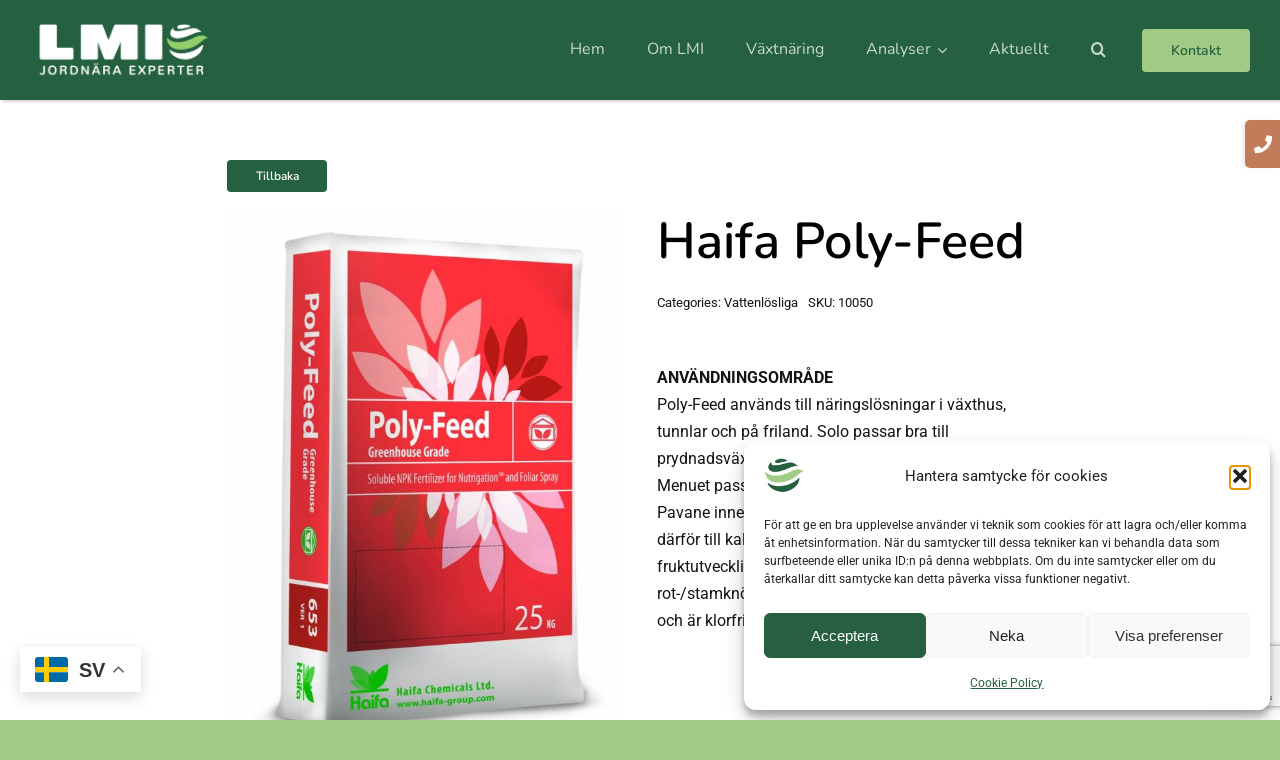

--- FILE ---
content_type: text/html; charset=UTF-8
request_url: https://www.lmiab.com/produkt/haifa-poly-feed/
body_size: 31410
content:
<!DOCTYPE html>
<html class="avada-html-layout-wide avada-html-header-position-top avada-is-100-percent-template" lang="sv-SE" prefix="og: http://ogp.me/ns# fb: http://ogp.me/ns/fb# product: http://ogp.me/ns/product#">
<head>
	<meta http-equiv="X-UA-Compatible" content="IE=edge" />
	<meta http-equiv="Content-Type" content="text/html; charset=utf-8"/>
	<meta name="viewport" content="width=device-width, initial-scale=1" />
	<meta name='robots' content='index, follow, max-image-preview:large, max-snippet:-1, max-video-preview:-1' />
<meta name="uri-translation" content="on" />
	<!-- This site is optimized with the Yoast SEO Premium plugin v26.6 (Yoast SEO v26.8) - https://yoast.com/product/yoast-seo-premium-wordpress/ -->
	<title>Haifa Poly-Feed - LMI - För en växande framtid</title>
	<meta name="description" content="ANVÄNDNINGSOMRÅDE Poly-Feed används till näringslösningar i växthus, tunnlar och på friland. Solo passar bra till prydnadsväxter och där en vegetativ tillväxt prioriteras. Menuet passar bra till bladsprutning av golfgreener. Pavane innehåller en stor andel kalium och passar därför till kaliumkrävande grödor med blomning och fruktutveckling, eller lagringsorgan såsom rot-/stamknölar. Poly-Feed har extremt låg natriumhalt och är klorfri!" />
	<link rel="canonical" href="https://www.lmiab.com/produkt/haifa-poly-feed/" />
	<meta property="og:locale" content="sv_SE" />
	<meta property="og:type" content="product" />
	<meta property="og:title" content="Haifa Poly-Feed" />
	<meta property="og:description" content="&nbsp;  ANVÄNDNINGSOMRÅDE Poly-Feed används till näringslösningar i växthus, tunnlar och på friland. Solo passar bra till prydnadsväxter och där en vegetativ tillväxt prioriteras. Menuet passar bra till bladsprutning av golfgreener. Pavane innehåller en stor andel kalium och passar därför till kaliumkrävande grödor med blomning och fruktutveckling, eller lagringsorgan såsom rot-/stamknölar. Poly-Feed har extremt låg natriumhalt och är klorfri!  &nbsp;" />
	<meta property="og:url" content="https://www.lmiab.com/produkt/haifa-poly-feed/" />
	<meta property="og:site_name" content="LMI - För en växande framtid" />
	<meta property="article:modified_time" content="2025-07-25T11:29:42+00:00" />
	<meta property="og:image" content="https://usercontent.one/wp/www.lmiab.com/wp-content/uploads/2022/12/Haifa-Poly-Feed-25-kg-800x800_q70.jpg?media=1758027424" />
	<meta property="og:image:width" content="579" />
	<meta property="og:image:height" content="800" />
	<meta property="og:image:type" content="image/jpeg" />
	<meta name="twitter:card" content="summary_large_image" />
	<meta name="twitter:label1" content="Pris" />
	<meta name="twitter:data1" content="&#036;0.00" />
	<meta name="twitter:label2" content="Tillgänglig" />
	<meta name="twitter:data2" content="Slut i lager" />
	<script type="application/ld+json" class="yoast-schema-graph">{"@context":"https://schema.org","@graph":[{"@type":["WebPage","ItemPage"],"@id":"https://www.lmiab.com/produkt/haifa-poly-feed/","url":"https://www.lmiab.com/produkt/haifa-poly-feed/","name":"Haifa Poly-Feed - LMI - För en växande framtid","isPartOf":{"@id":"https://lmiab.com/#website"},"primaryImageOfPage":{"@id":"https://www.lmiab.com/produkt/haifa-poly-feed/#primaryimage"},"image":{"@id":"https://www.lmiab.com/produkt/haifa-poly-feed/#primaryimage"},"thumbnailUrl":"https://www.lmiab.com/wp-content/uploads/2022/12/Haifa-Poly-Feed-25-kg-800x800_q70.jpg","breadcrumb":{"@id":"https://www.lmiab.com/produkt/haifa-poly-feed/#breadcrumb"},"inLanguage":"sv-SE","potentialAction":{"@type":"BuyAction","target":"https://www.lmiab.com/produkt/haifa-poly-feed/"}},{"@type":"ImageObject","inLanguage":"sv-SE","@id":"https://www.lmiab.com/produkt/haifa-poly-feed/#primaryimage","url":"https://www.lmiab.com/wp-content/uploads/2022/12/Haifa-Poly-Feed-25-kg-800x800_q70.jpg","contentUrl":"https://www.lmiab.com/wp-content/uploads/2022/12/Haifa-Poly-Feed-25-kg-800x800_q70.jpg","width":579,"height":800,"caption":"Poly-feed fast"},{"@type":"BreadcrumbList","@id":"https://www.lmiab.com/produkt/haifa-poly-feed/#breadcrumb","itemListElement":[{"@type":"ListItem","position":1,"name":"Hem","item":"https://www.lmiab.com/"},{"@type":"ListItem","position":2,"name":"Webbutik","item":"https://www.lmiab.com/butik/"},{"@type":"ListItem","position":3,"name":"Haifa Poly-Feed"}]},{"@type":"WebSite","@id":"https://lmiab.com/#website","url":"https://lmiab.com/","name":"LMI - För en växande framtid","description":"För en växande framtid","publisher":{"@id":"https://lmiab.com/#organization"},"potentialAction":[{"@type":"SearchAction","target":{"@type":"EntryPoint","urlTemplate":"https://lmiab.com/?s={search_term_string}"},"query-input":{"@type":"PropertyValueSpecification","valueRequired":true,"valueName":"search_term_string"}}],"inLanguage":"sv-SE"},{"@type":["Organization","Place"],"@id":"https://lmiab.com/#organization","name":"Lennart Månsson International AB","url":"https://lmiab.com/","logo":{"@id":"https://www.lmiab.com/produkt/haifa-poly-feed/#local-main-organization-logo"},"image":{"@id":"https://www.lmiab.com/produkt/haifa-poly-feed/#local-main-organization-logo"},"sameAs":["https://www.facebook.com/lmiab","https://www.linkedin.com/company/lmi-ab"],"telephone":[],"openingHoursSpecification":[{"@type":"OpeningHoursSpecification","dayOfWeek":["Monday","Tuesday","Wednesday","Thursday","Friday","Saturday","Sunday"],"opens":"09:00","closes":"17:00"}]},{"@type":"ImageObject","inLanguage":"sv-SE","@id":"https://www.lmiab.com/produkt/haifa-poly-feed/#local-main-organization-logo","url":"https://www.lmiab.com/wp-content/uploads/2024/02/LMI_logo_cmyk_no_Taggline.png","contentUrl":"https://www.lmiab.com/wp-content/uploads/2024/02/LMI_logo_cmyk_no_Taggline.png","width":1768,"height":367,"caption":"Lennart Månsson International AB"}]}</script>
	<meta property="product:price:amount" content="0.00" />
	<meta property="product:price:currency" content="USD" />
	<meta property="og:availability" content="out of stock" />
	<meta property="product:availability" content="out of stock" />
	<meta property="product:retailer_item_id" content="10050" />
	<meta property="product:condition" content="new" />
	<!-- / Yoast SEO Premium plugin. -->


<link rel='dns-prefetch' href='//www.googletagmanager.com' />
<link rel="alternate" type="application/rss+xml" title="LMI - För en växande framtid &raquo; Webbflöde" href="https://www.lmiab.com/feed/" />
<link rel="alternate" type="application/rss+xml" title="LMI - För en växande framtid &raquo; Kommentarsflöde" href="https://www.lmiab.com/comments/feed/" />
								<link rel="icon" href="https://usercontent.one/wp/www.lmiab.com/wp-content/uploads/2022/09/favoicon64.png?media=1758027424" type="image/png" />
		
					<!-- Apple Touch Icon -->
						<link rel="apple-touch-icon" sizes="180x180" href="https://usercontent.one/wp/www.lmiab.com/wp-content/uploads/2022/09/favoicon180.png?media=1758027424" type="image/png">
		
					<!-- Android Icon -->
						<link rel="icon" sizes="192x192" href="https://usercontent.one/wp/www.lmiab.com/wp-content/uploads/2022/09/favoicon192.png?media=1758027424" type="image/png">
		
					<!-- MS Edge Icon -->
						<meta name="msapplication-TileImage" content="https://usercontent.one/wp/www.lmiab.com/wp-content/uploads/2022/09/favoicon270.png?media=1758027424" type="image/png">
				<link rel="alternate" type="application/rss+xml" title="LMI - För en växande framtid &raquo; Kommentarsflöde för Haifa Poly-Feed" href="https://www.lmiab.com/produkt/haifa-poly-feed/feed/" />
<link rel="alternate" title="oEmbed (JSON)" type="application/json+oembed" href="https://www.lmiab.com/wp-json/oembed/1.0/embed?url=https%3A%2F%2Fwww.lmiab.com%2Fprodukt%2Fhaifa-poly-feed%2F" />
<link rel="alternate" title="oEmbed (XML)" type="text/xml+oembed" href="https://www.lmiab.com/wp-json/oembed/1.0/embed?url=https%3A%2F%2Fwww.lmiab.com%2Fprodukt%2Fhaifa-poly-feed%2F&#038;format=xml" />
					<meta name="description" content="Poly-Feed fullgödselmedel gör din vardag enklare!
• Du slipper blanda många produkter för komplett näringslösning
• Komplettera bara Poly-Feed med kalcium och vid behov med syra

BESKRIVNING
Detta är vårt sortiment av klorfria vattenlösliga NPK-blandningar med magnesium, svavel och mikronäring. Natriumhalten är extremt låg. Detta tack vare att all kaliumnitrat som ingår kommer från Haifa Multi-K Reci som innehåller"/>
				
		<meta property="og:locale" content="sv_SE"/>
		<meta property="og:type" content="article"/>
		<meta property="og:site_name" content="LMI - För en växande framtid"/>
		<meta property="og:title" content="Haifa Poly-Feed - LMI - För en växande framtid"/>
				<meta property="og:description" content="Poly-Feed fullgödselmedel gör din vardag enklare!
• Du slipper blanda många produkter för komplett näringslösning
• Komplettera bara Poly-Feed med kalcium och vid behov med syra

BESKRIVNING
Detta är vårt sortiment av klorfria vattenlösliga NPK-blandningar med magnesium, svavel och mikronäring. Natriumhalten är extremt låg. Detta tack vare att all kaliumnitrat som ingår kommer från Haifa Multi-K Reci som innehåller"/>
				<meta property="og:url" content="https://www.lmiab.com/produkt/haifa-poly-feed/"/>
													<meta property="article:modified_time" content="2025-07-25T11:29:42+01:00"/>
											<meta property="og:image" content="https://usercontent.one/wp/www.lmiab.com/wp-content/uploads/2022/12/Haifa-Poly-Feed-25-kg-800x800_q70.jpg?media=1758027424"/>
		<meta property="og:image:width" content="579"/>
		<meta property="og:image:height" content="800"/>
		<meta property="og:image:type" content="image/jpeg"/>
				<style id='wp-img-auto-sizes-contain-inline-css' type='text/css'>
img:is([sizes=auto i],[sizes^="auto," i]){contain-intrinsic-size:3000px 1500px}
/*# sourceURL=wp-img-auto-sizes-contain-inline-css */
</style>
<style id='wp-emoji-styles-inline-css' type='text/css'>

	img.wp-smiley, img.emoji {
		display: inline !important;
		border: none !important;
		box-shadow: none !important;
		height: 1em !important;
		width: 1em !important;
		margin: 0 0.07em !important;
		vertical-align: -0.1em !important;
		background: none !important;
		padding: 0 !important;
	}
/*# sourceURL=wp-emoji-styles-inline-css */
</style>
<style id='wp-block-library-inline-css' type='text/css'>
:root{--wp-block-synced-color:#7a00df;--wp-block-synced-color--rgb:122,0,223;--wp-bound-block-color:var(--wp-block-synced-color);--wp-editor-canvas-background:#ddd;--wp-admin-theme-color:#007cba;--wp-admin-theme-color--rgb:0,124,186;--wp-admin-theme-color-darker-10:#006ba1;--wp-admin-theme-color-darker-10--rgb:0,107,160.5;--wp-admin-theme-color-darker-20:#005a87;--wp-admin-theme-color-darker-20--rgb:0,90,135;--wp-admin-border-width-focus:2px}@media (min-resolution:192dpi){:root{--wp-admin-border-width-focus:1.5px}}.wp-element-button{cursor:pointer}:root .has-very-light-gray-background-color{background-color:#eee}:root .has-very-dark-gray-background-color{background-color:#313131}:root .has-very-light-gray-color{color:#eee}:root .has-very-dark-gray-color{color:#313131}:root .has-vivid-green-cyan-to-vivid-cyan-blue-gradient-background{background:linear-gradient(135deg,#00d084,#0693e3)}:root .has-purple-crush-gradient-background{background:linear-gradient(135deg,#34e2e4,#4721fb 50%,#ab1dfe)}:root .has-hazy-dawn-gradient-background{background:linear-gradient(135deg,#faaca8,#dad0ec)}:root .has-subdued-olive-gradient-background{background:linear-gradient(135deg,#fafae1,#67a671)}:root .has-atomic-cream-gradient-background{background:linear-gradient(135deg,#fdd79a,#004a59)}:root .has-nightshade-gradient-background{background:linear-gradient(135deg,#330968,#31cdcf)}:root .has-midnight-gradient-background{background:linear-gradient(135deg,#020381,#2874fc)}:root{--wp--preset--font-size--normal:16px;--wp--preset--font-size--huge:42px}.has-regular-font-size{font-size:1em}.has-larger-font-size{font-size:2.625em}.has-normal-font-size{font-size:var(--wp--preset--font-size--normal)}.has-huge-font-size{font-size:var(--wp--preset--font-size--huge)}.has-text-align-center{text-align:center}.has-text-align-left{text-align:left}.has-text-align-right{text-align:right}.has-fit-text{white-space:nowrap!important}#end-resizable-editor-section{display:none}.aligncenter{clear:both}.items-justified-left{justify-content:flex-start}.items-justified-center{justify-content:center}.items-justified-right{justify-content:flex-end}.items-justified-space-between{justify-content:space-between}.screen-reader-text{border:0;clip-path:inset(50%);height:1px;margin:-1px;overflow:hidden;padding:0;position:absolute;width:1px;word-wrap:normal!important}.screen-reader-text:focus{background-color:#ddd;clip-path:none;color:#444;display:block;font-size:1em;height:auto;left:5px;line-height:normal;padding:15px 23px 14px;text-decoration:none;top:5px;width:auto;z-index:100000}html :where(.has-border-color){border-style:solid}html :where([style*=border-top-color]){border-top-style:solid}html :where([style*=border-right-color]){border-right-style:solid}html :where([style*=border-bottom-color]){border-bottom-style:solid}html :where([style*=border-left-color]){border-left-style:solid}html :where([style*=border-width]){border-style:solid}html :where([style*=border-top-width]){border-top-style:solid}html :where([style*=border-right-width]){border-right-style:solid}html :where([style*=border-bottom-width]){border-bottom-style:solid}html :where([style*=border-left-width]){border-left-style:solid}html :where(img[class*=wp-image-]){height:auto;max-width:100%}:where(figure){margin:0 0 1em}html :where(.is-position-sticky){--wp-admin--admin-bar--position-offset:var(--wp-admin--admin-bar--height,0px)}@media screen and (max-width:600px){html :where(.is-position-sticky){--wp-admin--admin-bar--position-offset:0px}}

/*# sourceURL=wp-block-library-inline-css */
</style><link rel='stylesheet' id='wc-blocks-style-css' href='https://usercontent.one/wp/www.lmiab.com/wp-content/plugins/woocommerce/assets/client/blocks/wc-blocks.css?ver=wc-10.4.3&media=1758027424' type='text/css' media='all' />
<style id='global-styles-inline-css' type='text/css'>
:root{--wp--preset--aspect-ratio--square: 1;--wp--preset--aspect-ratio--4-3: 4/3;--wp--preset--aspect-ratio--3-4: 3/4;--wp--preset--aspect-ratio--3-2: 3/2;--wp--preset--aspect-ratio--2-3: 2/3;--wp--preset--aspect-ratio--16-9: 16/9;--wp--preset--aspect-ratio--9-16: 9/16;--wp--preset--color--black: #000000;--wp--preset--color--cyan-bluish-gray: #abb8c3;--wp--preset--color--white: #ffffff;--wp--preset--color--pale-pink: #f78da7;--wp--preset--color--vivid-red: #cf2e2e;--wp--preset--color--luminous-vivid-orange: #ff6900;--wp--preset--color--luminous-vivid-amber: #fcb900;--wp--preset--color--light-green-cyan: #7bdcb5;--wp--preset--color--vivid-green-cyan: #00d084;--wp--preset--color--pale-cyan-blue: #8ed1fc;--wp--preset--color--vivid-cyan-blue: #0693e3;--wp--preset--color--vivid-purple: #9b51e0;--wp--preset--color--awb-color-1: #ffffff;--wp--preset--color--awb-color-2: #f7f2ef;--wp--preset--color--awb-color-3: #a1cb84;--wp--preset--color--awb-color-4: #c37c59;--wp--preset--color--awb-color-5: #256041;--wp--preset--color--awb-color-6: #6e4e46;--wp--preset--color--awb-color-7: #161312;--wp--preset--color--awb-color-8: #000000;--wp--preset--gradient--vivid-cyan-blue-to-vivid-purple: linear-gradient(135deg,rgb(6,147,227) 0%,rgb(155,81,224) 100%);--wp--preset--gradient--light-green-cyan-to-vivid-green-cyan: linear-gradient(135deg,rgb(122,220,180) 0%,rgb(0,208,130) 100%);--wp--preset--gradient--luminous-vivid-amber-to-luminous-vivid-orange: linear-gradient(135deg,rgb(252,185,0) 0%,rgb(255,105,0) 100%);--wp--preset--gradient--luminous-vivid-orange-to-vivid-red: linear-gradient(135deg,rgb(255,105,0) 0%,rgb(207,46,46) 100%);--wp--preset--gradient--very-light-gray-to-cyan-bluish-gray: linear-gradient(135deg,rgb(238,238,238) 0%,rgb(169,184,195) 100%);--wp--preset--gradient--cool-to-warm-spectrum: linear-gradient(135deg,rgb(74,234,220) 0%,rgb(151,120,209) 20%,rgb(207,42,186) 40%,rgb(238,44,130) 60%,rgb(251,105,98) 80%,rgb(254,248,76) 100%);--wp--preset--gradient--blush-light-purple: linear-gradient(135deg,rgb(255,206,236) 0%,rgb(152,150,240) 100%);--wp--preset--gradient--blush-bordeaux: linear-gradient(135deg,rgb(254,205,165) 0%,rgb(254,45,45) 50%,rgb(107,0,62) 100%);--wp--preset--gradient--luminous-dusk: linear-gradient(135deg,rgb(255,203,112) 0%,rgb(199,81,192) 50%,rgb(65,88,208) 100%);--wp--preset--gradient--pale-ocean: linear-gradient(135deg,rgb(255,245,203) 0%,rgb(182,227,212) 50%,rgb(51,167,181) 100%);--wp--preset--gradient--electric-grass: linear-gradient(135deg,rgb(202,248,128) 0%,rgb(113,206,126) 100%);--wp--preset--gradient--midnight: linear-gradient(135deg,rgb(2,3,129) 0%,rgb(40,116,252) 100%);--wp--preset--font-size--small: 12px;--wp--preset--font-size--medium: 20px;--wp--preset--font-size--large: 24px;--wp--preset--font-size--x-large: 42px;--wp--preset--font-size--normal: 16px;--wp--preset--font-size--xlarge: 32px;--wp--preset--font-size--huge: 48px;--wp--preset--spacing--20: 0.44rem;--wp--preset--spacing--30: 0.67rem;--wp--preset--spacing--40: 1rem;--wp--preset--spacing--50: 1.5rem;--wp--preset--spacing--60: 2.25rem;--wp--preset--spacing--70: 3.38rem;--wp--preset--spacing--80: 5.06rem;--wp--preset--shadow--natural: 6px 6px 9px rgba(0, 0, 0, 0.2);--wp--preset--shadow--deep: 12px 12px 50px rgba(0, 0, 0, 0.4);--wp--preset--shadow--sharp: 6px 6px 0px rgba(0, 0, 0, 0.2);--wp--preset--shadow--outlined: 6px 6px 0px -3px rgb(255, 255, 255), 6px 6px rgb(0, 0, 0);--wp--preset--shadow--crisp: 6px 6px 0px rgb(0, 0, 0);}:where(.is-layout-flex){gap: 0.5em;}:where(.is-layout-grid){gap: 0.5em;}body .is-layout-flex{display: flex;}.is-layout-flex{flex-wrap: wrap;align-items: center;}.is-layout-flex > :is(*, div){margin: 0;}body .is-layout-grid{display: grid;}.is-layout-grid > :is(*, div){margin: 0;}:where(.wp-block-columns.is-layout-flex){gap: 2em;}:where(.wp-block-columns.is-layout-grid){gap: 2em;}:where(.wp-block-post-template.is-layout-flex){gap: 1.25em;}:where(.wp-block-post-template.is-layout-grid){gap: 1.25em;}.has-black-color{color: var(--wp--preset--color--black) !important;}.has-cyan-bluish-gray-color{color: var(--wp--preset--color--cyan-bluish-gray) !important;}.has-white-color{color: var(--wp--preset--color--white) !important;}.has-pale-pink-color{color: var(--wp--preset--color--pale-pink) !important;}.has-vivid-red-color{color: var(--wp--preset--color--vivid-red) !important;}.has-luminous-vivid-orange-color{color: var(--wp--preset--color--luminous-vivid-orange) !important;}.has-luminous-vivid-amber-color{color: var(--wp--preset--color--luminous-vivid-amber) !important;}.has-light-green-cyan-color{color: var(--wp--preset--color--light-green-cyan) !important;}.has-vivid-green-cyan-color{color: var(--wp--preset--color--vivid-green-cyan) !important;}.has-pale-cyan-blue-color{color: var(--wp--preset--color--pale-cyan-blue) !important;}.has-vivid-cyan-blue-color{color: var(--wp--preset--color--vivid-cyan-blue) !important;}.has-vivid-purple-color{color: var(--wp--preset--color--vivid-purple) !important;}.has-black-background-color{background-color: var(--wp--preset--color--black) !important;}.has-cyan-bluish-gray-background-color{background-color: var(--wp--preset--color--cyan-bluish-gray) !important;}.has-white-background-color{background-color: var(--wp--preset--color--white) !important;}.has-pale-pink-background-color{background-color: var(--wp--preset--color--pale-pink) !important;}.has-vivid-red-background-color{background-color: var(--wp--preset--color--vivid-red) !important;}.has-luminous-vivid-orange-background-color{background-color: var(--wp--preset--color--luminous-vivid-orange) !important;}.has-luminous-vivid-amber-background-color{background-color: var(--wp--preset--color--luminous-vivid-amber) !important;}.has-light-green-cyan-background-color{background-color: var(--wp--preset--color--light-green-cyan) !important;}.has-vivid-green-cyan-background-color{background-color: var(--wp--preset--color--vivid-green-cyan) !important;}.has-pale-cyan-blue-background-color{background-color: var(--wp--preset--color--pale-cyan-blue) !important;}.has-vivid-cyan-blue-background-color{background-color: var(--wp--preset--color--vivid-cyan-blue) !important;}.has-vivid-purple-background-color{background-color: var(--wp--preset--color--vivid-purple) !important;}.has-black-border-color{border-color: var(--wp--preset--color--black) !important;}.has-cyan-bluish-gray-border-color{border-color: var(--wp--preset--color--cyan-bluish-gray) !important;}.has-white-border-color{border-color: var(--wp--preset--color--white) !important;}.has-pale-pink-border-color{border-color: var(--wp--preset--color--pale-pink) !important;}.has-vivid-red-border-color{border-color: var(--wp--preset--color--vivid-red) !important;}.has-luminous-vivid-orange-border-color{border-color: var(--wp--preset--color--luminous-vivid-orange) !important;}.has-luminous-vivid-amber-border-color{border-color: var(--wp--preset--color--luminous-vivid-amber) !important;}.has-light-green-cyan-border-color{border-color: var(--wp--preset--color--light-green-cyan) !important;}.has-vivid-green-cyan-border-color{border-color: var(--wp--preset--color--vivid-green-cyan) !important;}.has-pale-cyan-blue-border-color{border-color: var(--wp--preset--color--pale-cyan-blue) !important;}.has-vivid-cyan-blue-border-color{border-color: var(--wp--preset--color--vivid-cyan-blue) !important;}.has-vivid-purple-border-color{border-color: var(--wp--preset--color--vivid-purple) !important;}.has-vivid-cyan-blue-to-vivid-purple-gradient-background{background: var(--wp--preset--gradient--vivid-cyan-blue-to-vivid-purple) !important;}.has-light-green-cyan-to-vivid-green-cyan-gradient-background{background: var(--wp--preset--gradient--light-green-cyan-to-vivid-green-cyan) !important;}.has-luminous-vivid-amber-to-luminous-vivid-orange-gradient-background{background: var(--wp--preset--gradient--luminous-vivid-amber-to-luminous-vivid-orange) !important;}.has-luminous-vivid-orange-to-vivid-red-gradient-background{background: var(--wp--preset--gradient--luminous-vivid-orange-to-vivid-red) !important;}.has-very-light-gray-to-cyan-bluish-gray-gradient-background{background: var(--wp--preset--gradient--very-light-gray-to-cyan-bluish-gray) !important;}.has-cool-to-warm-spectrum-gradient-background{background: var(--wp--preset--gradient--cool-to-warm-spectrum) !important;}.has-blush-light-purple-gradient-background{background: var(--wp--preset--gradient--blush-light-purple) !important;}.has-blush-bordeaux-gradient-background{background: var(--wp--preset--gradient--blush-bordeaux) !important;}.has-luminous-dusk-gradient-background{background: var(--wp--preset--gradient--luminous-dusk) !important;}.has-pale-ocean-gradient-background{background: var(--wp--preset--gradient--pale-ocean) !important;}.has-electric-grass-gradient-background{background: var(--wp--preset--gradient--electric-grass) !important;}.has-midnight-gradient-background{background: var(--wp--preset--gradient--midnight) !important;}.has-small-font-size{font-size: var(--wp--preset--font-size--small) !important;}.has-medium-font-size{font-size: var(--wp--preset--font-size--medium) !important;}.has-large-font-size{font-size: var(--wp--preset--font-size--large) !important;}.has-x-large-font-size{font-size: var(--wp--preset--font-size--x-large) !important;}
/*# sourceURL=global-styles-inline-css */
</style>

<style id='classic-theme-styles-inline-css' type='text/css'>
/*! This file is auto-generated */
.wp-block-button__link{color:#fff;background-color:#32373c;border-radius:9999px;box-shadow:none;text-decoration:none;padding:calc(.667em + 2px) calc(1.333em + 2px);font-size:1.125em}.wp-block-file__button{background:#32373c;color:#fff;text-decoration:none}
/*# sourceURL=/wp-includes/css/classic-themes.min.css */
</style>
<link rel='stylesheet' id='contact-form-7-css' href='https://usercontent.one/wp/www.lmiab.com/wp-content/plugins/contact-form-7/includes/css/styles.css?ver=6.1.4&media=1758027424' type='text/css' media='all' />
<link rel='stylesheet' id='photoswipe-css' href='https://usercontent.one/wp/www.lmiab.com/wp-content/plugins/woocommerce/assets/css/photoswipe/photoswipe.min.css?ver=10.4.3&media=1758027424' type='text/css' media='all' />
<link rel='stylesheet' id='photoswipe-default-skin-css' href='https://usercontent.one/wp/www.lmiab.com/wp-content/plugins/woocommerce/assets/css/photoswipe/default-skin/default-skin.min.css?ver=10.4.3&media=1758027424' type='text/css' media='all' />
<style id='woocommerce-inline-inline-css' type='text/css'>
.woocommerce form .form-row .required { visibility: visible; }
/*# sourceURL=woocommerce-inline-inline-css */
</style>
<link rel='stylesheet' id='cmplz-general-css' href='https://usercontent.one/wp/www.lmiab.com/wp-content/plugins/complianz-gdpr/assets/css/cookieblocker.min.css?media=1758027424?ver=1766023458' type='text/css' media='all' />
<link rel='stylesheet' id='eeb-css-frontend-css' href='https://usercontent.one/wp/www.lmiab.com/wp-content/plugins/email-encoder-bundle/assets/css/style.css?media=1758027424?ver=54d4eedc552c499c4a8d6b89c23d3df1' type='text/css' media='all' />
<link rel='stylesheet' id='fusion-dynamic-css-css' href='https://usercontent.one/wp/www.lmiab.com/wp-content/uploads/fusion-styles/881dd96e4636ff867a85843caff38b6b.min.css?ver=3.14.2&media=1758027424' type='text/css' media='all' />
<script type="text/javascript" async src="https://usercontent.one/wp/www.lmiab.com/wp-content/plugins/burst-statistics/assets/js/timeme/timeme.min.js?media=1758027424?ver=1768010632" id="burst-timeme-js"></script>
<script type="text/javascript" async src="https://usercontent.one/wp/www.lmiab.com/wp-content/uploads/burst/js/burst.min.js?media=1758027424?ver=1768985273" id="burst-js"></script>
<script type="text/javascript" src="https://www.lmiab.com/wp-includes/js/jquery/jquery.min.js?ver=3.7.1" id="jquery-core-js"></script>
<script type="text/javascript" src="https://www.lmiab.com/wp-includes/js/jquery/jquery-migrate.min.js?ver=3.4.1" id="jquery-migrate-js"></script>
<script type="text/javascript" src="https://usercontent.one/wp/www.lmiab.com/wp-content/plugins/woocommerce/assets/js/jquery-blockui/jquery.blockUI.min.js?ver=2.7.0-wc.10.4.3&media=1758027424" id="wc-jquery-blockui-js" defer="defer" data-wp-strategy="defer"></script>
<script type="text/javascript" id="wc-add-to-cart-js-extra">
/* <![CDATA[ */
var wc_add_to_cart_params = {"ajax_url":"/wp-admin/admin-ajax.php","wc_ajax_url":"/?wc-ajax=%%endpoint%%","i18n_view_cart":"Visa varukorg","cart_url":"https://www.lmiab.com/varukorg/","is_cart":"","cart_redirect_after_add":"no","gt_translate_keys":["i18n_view_cart",{"key":"cart_url","format":"url"}]};
//# sourceURL=wc-add-to-cart-js-extra
/* ]]> */
</script>
<script type="text/javascript" src="https://usercontent.one/wp/www.lmiab.com/wp-content/plugins/woocommerce/assets/js/frontend/add-to-cart.min.js?ver=10.4.3&media=1758027424" id="wc-add-to-cart-js" defer="defer" data-wp-strategy="defer"></script>
<script type="text/javascript" src="https://usercontent.one/wp/www.lmiab.com/wp-content/plugins/woocommerce/assets/js/zoom/jquery.zoom.min.js?ver=1.7.21-wc.10.4.3&media=1758027424" id="wc-zoom-js" defer="defer" data-wp-strategy="defer"></script>
<script type="text/javascript" src="https://usercontent.one/wp/www.lmiab.com/wp-content/plugins/woocommerce/assets/js/flexslider/jquery.flexslider.min.js?ver=2.7.2-wc.10.4.3&media=1758027424" id="wc-flexslider-js" defer="defer" data-wp-strategy="defer"></script>
<script type="text/javascript" src="https://usercontent.one/wp/www.lmiab.com/wp-content/plugins/woocommerce/assets/js/photoswipe/photoswipe.min.js?ver=4.1.1-wc.10.4.3&media=1758027424" id="wc-photoswipe-js" defer="defer" data-wp-strategy="defer"></script>
<script type="text/javascript" src="https://usercontent.one/wp/www.lmiab.com/wp-content/plugins/woocommerce/assets/js/photoswipe/photoswipe-ui-default.min.js?ver=4.1.1-wc.10.4.3&media=1758027424" id="wc-photoswipe-ui-default-js" defer="defer" data-wp-strategy="defer"></script>
<script type="text/javascript" id="wc-single-product-js-extra">
/* <![CDATA[ */
var wc_single_product_params = {"i18n_required_rating_text":"V\u00e4lj ett betyg","i18n_rating_options":["1 av 5 stj\u00e4rnor","2 av 5 stj\u00e4rnor","3 av 5 stj\u00e4rnor","4 av 5 stj\u00e4rnor","5 av 5 stj\u00e4rnor"],"i18n_product_gallery_trigger_text":"Visa bildgalleri i fullsk\u00e4rm","review_rating_required":"yes","flexslider":{"rtl":false,"animation":"slide","smoothHeight":true,"directionNav":true,"controlNav":"thumbnails","slideshow":false,"animationSpeed":500,"animationLoop":false,"allowOneSlide":false,"prevText":"\u003Ci class=\"awb-icon-angle-left\"\u003E\u003C/i\u003E","nextText":"\u003Ci class=\"awb-icon-angle-right\"\u003E\u003C/i\u003E"},"zoom_enabled":"1","zoom_options":[],"photoswipe_enabled":"1","photoswipe_options":{"shareEl":false,"closeOnScroll":false,"history":false,"hideAnimationDuration":0,"showAnimationDuration":0},"flexslider_enabled":"1","gt_translate_keys":["i18n_required_rating_text"]};
//# sourceURL=wc-single-product-js-extra
/* ]]> */
</script>
<script type="text/javascript" src="https://usercontent.one/wp/www.lmiab.com/wp-content/plugins/woocommerce/assets/js/frontend/single-product.min.js?ver=10.4.3&media=1758027424" id="wc-single-product-js" defer="defer" data-wp-strategy="defer"></script>
<script type="text/javascript" src="https://usercontent.one/wp/www.lmiab.com/wp-content/plugins/woocommerce/assets/js/js-cookie/js.cookie.min.js?ver=2.1.4-wc.10.4.3&media=1758027424" id="wc-js-cookie-js" defer="defer" data-wp-strategy="defer"></script>
<script type="text/javascript" id="woocommerce-js-extra">
/* <![CDATA[ */
var woocommerce_params = {"ajax_url":"/wp-admin/admin-ajax.php","wc_ajax_url":"/?wc-ajax=%%endpoint%%","i18n_password_show":"Visa l\u00f6senord","i18n_password_hide":"D\u00f6lj l\u00f6senord"};
//# sourceURL=woocommerce-js-extra
/* ]]> */
</script>
<script type="text/javascript" src="https://usercontent.one/wp/www.lmiab.com/wp-content/plugins/woocommerce/assets/js/frontend/woocommerce.min.js?ver=10.4.3&media=1758027424" id="woocommerce-js" defer="defer" data-wp-strategy="defer"></script>
<script type="text/javascript" src="https://usercontent.one/wp/www.lmiab.com/wp-content/plugins/email-encoder-bundle/assets/js/custom.js?media=1758027424?ver=2c542c9989f589cd5318f5cef6a9ecd7" id="eeb-js-frontend-js"></script>

<!-- Kodblock för ”Google-tagg (gtag.js)” tillagt av Site Kit -->
<!-- Kodblock för ”Google Analytics” tillagt av Site Kit -->
<script type="text/javascript" src="https://www.googletagmanager.com/gtag/js?id=GT-PBCLFXR" id="google_gtagjs-js" async></script>
<script type="text/javascript" id="google_gtagjs-js-after">
/* <![CDATA[ */
window.dataLayer = window.dataLayer || [];function gtag(){dataLayer.push(arguments);}
gtag("set","linker",{"domains":["www.lmiab.com"]});
gtag("js", new Date());
gtag("set", "developer_id.dZTNiMT", true);
gtag("config", "GT-PBCLFXR");
//# sourceURL=google_gtagjs-js-after
/* ]]> */
</script>
<link rel="https://api.w.org/" href="https://www.lmiab.com/wp-json/" /><link rel="alternate" title="JSON" type="application/json" href="https://www.lmiab.com/wp-json/wp/v2/product/534" /><link rel="EditURI" type="application/rsd+xml" title="RSD" href="https://www.lmiab.com/xmlrpc.php?rsd" />
<meta name="generator" content="Site Kit by Google 1.170.0" /><script type="text/javascript" src="https://agencyinspirationsmart.com/js/811188.js" ></script> <noscript><img alt="" src="https://agencyinspirationsmart.com/811188.png" style="display:none;" /></noscript><style>[class*=" icon-oc-"],[class^=icon-oc-]{speak:none;font-style:normal;font-weight:400;font-variant:normal;text-transform:none;line-height:1;-webkit-font-smoothing:antialiased;-moz-osx-font-smoothing:grayscale}.icon-oc-one-com-white-32px-fill:before{content:"901"}.icon-oc-one-com:before{content:"900"}#one-com-icon,.toplevel_page_onecom-wp .wp-menu-image{speak:none;display:flex;align-items:center;justify-content:center;text-transform:none;line-height:1;-webkit-font-smoothing:antialiased;-moz-osx-font-smoothing:grayscale}.onecom-wp-admin-bar-item>a,.toplevel_page_onecom-wp>.wp-menu-name{font-size:16px;font-weight:400;line-height:1}.toplevel_page_onecom-wp>.wp-menu-name img{width:69px;height:9px;}.wp-submenu-wrap.wp-submenu>.wp-submenu-head>img{width:88px;height:auto}.onecom-wp-admin-bar-item>a img{height:7px!important}.onecom-wp-admin-bar-item>a img,.toplevel_page_onecom-wp>.wp-menu-name img{opacity:.8}.onecom-wp-admin-bar-item.hover>a img,.toplevel_page_onecom-wp.wp-has-current-submenu>.wp-menu-name img,li.opensub>a.toplevel_page_onecom-wp>.wp-menu-name img{opacity:1}#one-com-icon:before,.onecom-wp-admin-bar-item>a:before,.toplevel_page_onecom-wp>.wp-menu-image:before{content:'';position:static!important;background-color:rgba(240,245,250,.4);border-radius:102px;width:18px;height:18px;padding:0!important}.onecom-wp-admin-bar-item>a:before{width:14px;height:14px}.onecom-wp-admin-bar-item.hover>a:before,.toplevel_page_onecom-wp.opensub>a>.wp-menu-image:before,.toplevel_page_onecom-wp.wp-has-current-submenu>.wp-menu-image:before{background-color:#76b82a}.onecom-wp-admin-bar-item>a{display:inline-flex!important;align-items:center;justify-content:center}#one-com-logo-wrapper{font-size:4em}#one-com-icon{vertical-align:middle}.imagify-welcome{display:none !important;}</style>			<style>.cmplz-hidden {
					display: none !important;
				}</style><link rel="preload" href="https://usercontent.one/wp/www.lmiab.com/wp-content/themes/Avada/includes/lib/assets/fonts/icomoon/awb-icons.woff?media=1758027424" as="font" type="font/woff" crossorigin><link rel="preload" href="//www.lmiab.com/wp-content/themes/Avada/includes/lib/assets/fonts/fontawesome/webfonts/fa-brands-400.woff2" as="font" type="font/woff2" crossorigin><link rel="preload" href="//www.lmiab.com/wp-content/themes/Avada/includes/lib/assets/fonts/fontawesome/webfonts/fa-regular-400.woff2" as="font" type="font/woff2" crossorigin><link rel="preload" href="//www.lmiab.com/wp-content/themes/Avada/includes/lib/assets/fonts/fontawesome/webfonts/fa-solid-900.woff2" as="font" type="font/woff2" crossorigin><link rel="preload" href="https://usercontent.one/wp/www.lmiab.com/wp-content/uploads/fusion-icons/lmi-v1.0-/fonts/lmi.ttf?media=1758027424?140i1g" as="font" type="font/ttf" crossorigin><style type="text/css" id="css-fb-visibility">@media screen and (max-width: 640px){.fusion-no-small-visibility{display:none !important;}body .sm-text-align-center{text-align:center !important;}body .sm-text-align-left{text-align:left !important;}body .sm-text-align-right{text-align:right !important;}body .sm-text-align-justify{text-align:justify !important;}body .sm-flex-align-center{justify-content:center !important;}body .sm-flex-align-flex-start{justify-content:flex-start !important;}body .sm-flex-align-flex-end{justify-content:flex-end !important;}body .sm-mx-auto{margin-left:auto !important;margin-right:auto !important;}body .sm-ml-auto{margin-left:auto !important;}body .sm-mr-auto{margin-right:auto !important;}body .fusion-absolute-position-small{position:absolute;width:100%;}.awb-sticky.awb-sticky-small{ position: sticky; top: var(--awb-sticky-offset,0); }}@media screen and (min-width: 641px) and (max-width: 1024px){.fusion-no-medium-visibility{display:none !important;}body .md-text-align-center{text-align:center !important;}body .md-text-align-left{text-align:left !important;}body .md-text-align-right{text-align:right !important;}body .md-text-align-justify{text-align:justify !important;}body .md-flex-align-center{justify-content:center !important;}body .md-flex-align-flex-start{justify-content:flex-start !important;}body .md-flex-align-flex-end{justify-content:flex-end !important;}body .md-mx-auto{margin-left:auto !important;margin-right:auto !important;}body .md-ml-auto{margin-left:auto !important;}body .md-mr-auto{margin-right:auto !important;}body .fusion-absolute-position-medium{position:absolute;width:100%;}.awb-sticky.awb-sticky-medium{ position: sticky; top: var(--awb-sticky-offset,0); }}@media screen and (min-width: 1025px){.fusion-no-large-visibility{display:none !important;}body .lg-text-align-center{text-align:center !important;}body .lg-text-align-left{text-align:left !important;}body .lg-text-align-right{text-align:right !important;}body .lg-text-align-justify{text-align:justify !important;}body .lg-flex-align-center{justify-content:center !important;}body .lg-flex-align-flex-start{justify-content:flex-start !important;}body .lg-flex-align-flex-end{justify-content:flex-end !important;}body .lg-mx-auto{margin-left:auto !important;margin-right:auto !important;}body .lg-ml-auto{margin-left:auto !important;}body .lg-mr-auto{margin-right:auto !important;}body .fusion-absolute-position-large{position:absolute;width:100%;}.awb-sticky.awb-sticky-large{ position: sticky; top: var(--awb-sticky-offset,0); }}</style>	<noscript><style>.woocommerce-product-gallery{ opacity: 1 !important; }</style></noscript>
			<script type="text/javascript">
			var doc = document.documentElement;
			doc.setAttribute( 'data-useragent', navigator.userAgent );
		</script>
		<meta name="google-site-verification" content="rubeBFYdh909lgKOez40ynsZwgvBGZuSPTGNkG-iUPs" />
	</head>

<body data-rsssl=1 data-cmplz=1 class="wp-singular product-template-default single single-product postid-534 wp-theme-Avada theme-Avada woocommerce woocommerce-page woocommerce-no-js fusion-image-hovers fusion-pagination-sizing fusion-button_type-flat fusion-button_span-no fusion-button_gradient-linear avada-image-rollover-circle-yes avada-image-rollover-yes avada-image-rollover-direction-left fusion-body ltr fusion-sticky-header no-tablet-sticky-header no-mobile-sticky-header no-mobile-totop avada-has-rev-slider-styles fusion-disable-outline fusion-sub-menu-fade mobile-logo-pos-left layout-wide-mode avada-has-boxed-modal-shadow- layout-scroll-offset-full avada-has-zero-margin-offset-top fusion-top-header menu-text-align-center fusion-woo-product-design-clean fusion-woo-shop-page-columns-4 fusion-woo-related-columns-4 fusion-woo-archive-page-columns-3 avada-has-woo-gallery-disabled woo-sale-badge-circle woo-outofstock-badge-top_bar mobile-menu-design-classic fusion-show-pagination-text fusion-header-layout-v3 avada-responsive avada-footer-fx-none avada-menu-highlight-style-bar fusion-search-form-clean fusion-main-menu-search-overlay fusion-avatar-circle avada-dropdown-styles avada-blog-layout-medium alternate avada-blog-archive-layout-medium alternate avada-header-shadow-no avada-menu-icon-position-left avada-has-megamenu-shadow avada-has-mobile-menu-search avada-has-main-nav-search-icon avada-has-megamenu-item-divider avada-has-breadcrumb-mobile-hidden avada-has-titlebar-hide avada-header-border-color-full-transparent avada-has-slidingbar-widgets avada-has-slidingbar-position-right avada-slidingbar-toggle-style-rectangle avada-has-slidingbar-sticky avada-has-pagination-width_height avada-flyout-menu-direction-fade avada-ec-views-v1" data-awb-post-id="534" data-burst_id="534" data-burst_type="product">
		<a class="skip-link screen-reader-text" href="#content">Fortsätt till innehållet</a>

	<div id="boxed-wrapper">
		
		<div id="wrapper" class="fusion-wrapper">
			<div id="home" style="position:relative;top:-1px;"></div>
												<div class="fusion-tb-header"><div class="fusion-fullwidth fullwidth-box fusion-builder-row-1 fusion-flex-container has-pattern-background has-mask-background nonhundred-percent-fullwidth non-hundred-percent-height-scrolling putontop fusion-sticky-container" style="--link_hover_color: var(--awb-color1);--link_color: var(--awb-color2);--awb-border-sizes-top:0px;--awb-border-sizes-bottom:0px;--awb-border-sizes-left:0px;--awb-border-sizes-right:0px;--awb-border-color:var(--awb-color6);--awb-border-radius-top-left:0px;--awb-border-radius-top-right:0px;--awb-border-radius-bottom-right:0px;--awb-border-radius-bottom-left:0px;--awb-padding-top:0px;--awb-padding-right:30px;--awb-padding-bottom:0px;--awb-padding-left:30px;--awb-padding-top-small:20px;--awb-padding-bottom-small:20px;--awb-margin-top:0px;--awb-margin-bottom:0px;--awb-min-height:100px;--awb-background-color:var(--awb-color5);--awb-sticky-background-color:var(--awb-color5) !important;--awb-sticky-height:70px !important;--awb-flex-wrap:wrap;--awb-box-shadow: 2px 2px 2px rgba(43,43,43,0.18);" data-transition-offset="150" data-sticky-offset="0" data-scroll-offset="1000" data-sticky-height-transition="1" data-sticky-large-visibility="1" ><div class="fusion-builder-row fusion-row fusion-flex-align-items-stretch fusion-flex-content-wrap" style="max-width:1456px;margin-left: calc(-4% / 2 );margin-right: calc(-4% / 2 );"><div class="fusion-layout-column fusion_builder_column fusion-builder-column-0 fusion_builder_column_1_4 1_4 fusion-flex-column" style="--awb-bg-size:cover;--awb-width-large:25%;--awb-margin-top-large:0px;--awb-spacing-right-large:7.68%;--awb-margin-bottom-large:0px;--awb-spacing-left-large:7.68%;--awb-width-medium:25%;--awb-order-medium:0;--awb-spacing-right-medium:7.68%;--awb-spacing-left-medium:7.68%;--awb-width-small:50%;--awb-order-small:0;--awb-spacing-right-small:3.84%;--awb-spacing-left-small:3.84%;"><div class="fusion-column-wrapper fusion-column-has-shadow fusion-flex-justify-content-center fusion-content-layout-column"><div class="fusion-image-element " style="--awb-max-width:185px;--awb-caption-title-font-family:var(--h2_typography-font-family);--awb-caption-title-font-weight:var(--h2_typography-font-weight);--awb-caption-title-font-style:var(--h2_typography-font-style);--awb-caption-title-size:var(--h2_typography-font-size);--awb-caption-title-transform:var(--h2_typography-text-transform);--awb-caption-title-line-height:var(--h2_typography-line-height);--awb-caption-title-letter-spacing:var(--h2_typography-letter-spacing);"><span class=" fusion-imageframe imageframe-none imageframe-1 hover-type-none"><a class="fusion-no-lightbox" href="https://www.lmiab.com/" target="_self" aria-label="logo"><img fetchpriority="high" decoding="async" width="468" height="141" alt="LMI - För en växande framtid" src="https://usercontent.one/wp/www.lmiab.com/wp-content/uploads/2022/09/logo.png?media=1758027424" class="img-responsive wp-image-9" srcset="https://usercontent.one/wp/www.lmiab.com/wp-content/uploads/2022/09/logo-200x60.png?media=1758027424 200w, https://usercontent.one/wp/www.lmiab.com/wp-content/uploads/2022/09/logo-400x121.png?media=1758027424 400w, https://usercontent.one/wp/www.lmiab.com/wp-content/uploads/2022/09/logo.png?media=1758027424 468w" sizes="(max-width: 640px) 100vw, 400px" /></a></span></div></div></div><div class="fusion-layout-column fusion_builder_column fusion-builder-column-1 fusion_builder_column_3_4 3_4 fusion-flex-column fusion-flex-align-self-center" style="--awb-bg-size:cover;--awb-width-large:75%;--awb-margin-top-large:0px;--awb-spacing-right-large:2.56%;--awb-margin-bottom-large:0px;--awb-spacing-left-large:2.56%;--awb-width-medium:75%;--awb-order-medium:0;--awb-spacing-right-medium:2.56%;--awb-spacing-left-medium:2.56%;--awb-width-small:50%;--awb-order-small:0;--awb-spacing-right-small:3.84%;--awb-spacing-left-small:3.84%;"><div class="fusion-column-wrapper fusion-column-has-shadow fusion-flex-justify-content-flex-end fusion-content-layout-row fusion-flex-align-items-center fusion-content-nowrap"><nav class="awb-menu awb-menu_row awb-menu_em-click mobile-mode-collapse-to-button awb-menu_icons-left awb-menu_dc-yes mobile-trigger-fullwidth-off awb-menu_mobile-toggle awb-menu_indent-left mobile-size-full-absolute loading mega-menu-loading awb-menu_desktop awb-menu_dropdown awb-menu_expand-right awb-menu_transition-fade fusion-display-normal-only fusion-no-large-visibility" style="--awb-bg:var(--awb-color5);--awb-justify-content:flex-end;--awb-color:var(--awb-color2);--awb-active-color:var(--awb-color2);--awb-submenu-bg:var(--awb-color3);--awb-submenu-sep-color:var(--awb-color7);--awb-submenu-active-bg:var(--awb-color3);--awb-main-justify-content:flex-start;--awb-mobile-nav-button-align-hor:flex-end;--awb-mobile-bg:var(--awb-color3);--awb-mobile-nav-items-height:50;--awb-mobile-active-bg:var(--awb-color5);--awb-mobile-active-color:var(--awb-color2);--awb-mobile-trigger-font-size:25px;--awb-mobile-trigger-color:var(--awb-color1);--awb-mobile-trigger-background-color:var(--awb-color5);--awb-mobile-nav-trigger-bottom-margin:10px;--awb-mobile-sep-color:#88af72;--awb-mobile-justify:flex-start;--awb-mobile-caret-left:auto;--awb-mobile-caret-right:0;--awb-fusion-font-family-typography:inherit;--awb-fusion-font-style-typography:normal;--awb-fusion-font-weight-typography:400;--awb-fusion-font-family-submenu-typography:inherit;--awb-fusion-font-style-submenu-typography:normal;--awb-fusion-font-weight-submenu-typography:400;--awb-fusion-font-family-mobile-typography:inherit;--awb-fusion-font-style-mobile-typography:normal;--awb-fusion-font-weight-mobile-typography:400;" aria-label="Huvudmeny mobil" data-breakpoint="1024" data-count="0" data-transition-type="fade" data-transition-time="300" data-expand="right"><button type="button" class="awb-menu__m-toggle awb-menu__m-toggle_no-text" aria-expanded="false" aria-controls="menu-huvudmeny-mobil"><span class="awb-menu__m-toggle-inner"><span class="collapsed-nav-text"><span class="screen-reader-text">Toggle Navigation</span></span><span class="awb-menu__m-collapse-icon awb-menu__m-collapse-icon_no-text"><span class="awb-menu__m-collapse-icon-open awb-menu__m-collapse-icon-open_no-text fa-align-justify fas"></span><span class="awb-menu__m-collapse-icon-close awb-menu__m-collapse-icon-close_no-text fa-times fas"></span></span></span></button><ul id="menu-huvudmeny-mobil" class="fusion-menu awb-menu__main-ul awb-menu__main-ul_row"><li  id="menu-item-176"  class="menu-item menu-item-type-post_type menu-item-object-page menu-item-home menu-item-176 awb-menu__li awb-menu__main-li awb-menu__main-li_regular"  data-item-id="176"><span class="awb-menu__main-background-default awb-menu__main-background-default_fade"></span><span class="awb-menu__main-background-active awb-menu__main-background-active_fade"></span><a  href="https://www.lmiab.com/" class="awb-menu__main-a awb-menu__main-a_regular"><span class="menu-text">Hem</span></a></li><li  id="menu-item-189"  class="menu-item menu-item-type-post_type menu-item-object-page menu-item-189 awb-menu__li awb-menu__main-li awb-menu__main-li_regular"  data-item-id="189"><span class="awb-menu__main-background-default awb-menu__main-background-default_fade"></span><span class="awb-menu__main-background-active awb-menu__main-background-active_fade"></span><a  href="https://www.lmiab.com/om-lmi/" class="awb-menu__main-a awb-menu__main-a_regular"><span class="menu-text">Om LMI</span></a></li><li  id="menu-item-199"  class="menu-item menu-item-type-post_type menu-item-object-page menu-item-199 awb-menu__li awb-menu__main-li awb-menu__main-li_regular"  data-item-id="199"><span class="awb-menu__main-background-default awb-menu__main-background-default_fade"></span><span class="awb-menu__main-background-active awb-menu__main-background-active_fade"></span><a  href="https://www.lmiab.com/vaxtnaring/" class="awb-menu__main-a awb-menu__main-a_regular"><span class="menu-text">Växtnäring</span></a></li><li  id="menu-item-201"  class="menu-item menu-item-type-custom menu-item-object-custom menu-item-has-children menu-item-201 awb-menu__li awb-menu__main-li awb-menu__main-li_regular"  data-item-id="201"><span class="awb-menu__main-background-default awb-menu__main-background-default_fade"></span><span class="awb-menu__main-background-active awb-menu__main-background-active_fade"></span><a  href="#" class="awb-menu__main-a awb-menu__main-a_regular"><span class="menu-text">Analyser</span></a><button type="button" aria-label="Open submenu of Analyser" aria-expanded="false" class="awb-menu__open-nav-submenu_mobile awb-menu__open-nav-submenu_click awb-menu__open-nav-submenu_main awb-menu__open-nav-submenu_needs-spacing"></button><ul class="awb-menu__sub-ul awb-menu__sub-ul_main"><li  id="menu-item-177"  class="menu-item menu-item-type-post_type menu-item-object-page menu-item-177 awb-menu__li awb-menu__sub-li" ><a  href="https://www.lmiab.com/odlingsanalyser-jord-vatten-vaxt-lmi-ab/" class="awb-menu__sub-a"><span>Analyser</span></a></li><li  id="menu-item-2331"  class="menu-item menu-item-type-post_type menu-item-object-page menu-item-2331 awb-menu__li awb-menu__sub-li" ><a  href="https://www.lmiab.com/industri/" class="awb-menu__sub-a"><span>Industri</span></a></li><li  id="menu-item-469"  class="menu-item menu-item-type-custom menu-item-object-custom menu-item-has-children menu-item-469 awb-menu__li awb-menu__sub-li" ><a  href="#" class="awb-menu__sub-a"><span>Typer av Analyser</span></a><button type="button" aria-label="Open submenu of Typer av Analyser" aria-expanded="false" class="awb-menu__open-nav-submenu_mobile awb-menu__open-nav-submenu_click awb-menu__open-nav-submenu_sub"></button><ul class="awb-menu__sub-ul awb-menu__sub-ul_grand"><li  id="menu-item-472"  class="menu-item menu-item-type-post_type menu-item-object-page menu-item-472 awb-menu__li awb-menu__sub-li" ><a  href="https://www.lmiab.com/vaxtsaft-ps/" class="awb-menu__sub-a"><span>Plantsaftanalys</span></a></li><li  id="menu-item-470"  class="menu-item menu-item-type-post_type menu-item-object-page menu-item-470 awb-menu__li awb-menu__sub-li" ><a  href="https://www.lmiab.com/vattenanalys/" class="awb-menu__sub-a"><span>Vattenanalys</span></a></li><li  id="menu-item-471"  class="menu-item menu-item-type-post_type menu-item-object-page menu-item-471 awb-menu__li awb-menu__sub-li" ><a  href="https://www.lmiab.com/jordanalys/" class="awb-menu__sub-a"><span>Jordanalys</span></a></li></ul></li><li  id="menu-item-203"  class="menu-item menu-item-type-custom menu-item-object-custom menu-item-has-children menu-item-203 awb-menu__li awb-menu__sub-li" ><a  href="#" class="awb-menu__sub-a"><span>Lantbruk/Friland</span></a><button type="button" aria-label="Open submenu of Lantbruk/Friland" aria-expanded="false" class="awb-menu__open-nav-submenu_mobile awb-menu__open-nav-submenu_click awb-menu__open-nav-submenu_sub"></button><ul class="awb-menu__sub-ul awb-menu__sub-ul_grand"><li  id="menu-item-186"  class="menu-item menu-item-type-post_type menu-item-object-page menu-item-186 awb-menu__li awb-menu__sub-li" ><a  href="https://www.lmiab.com/lantbruk/" class="awb-menu__sub-a"><span>Lantbruk</span></a></li><li  id="menu-item-180"  class="menu-item menu-item-type-post_type menu-item-object-page menu-item-180 awb-menu__li awb-menu__sub-li" ><a  href="https://www.lmiab.com/friland-gronsaker/" class="awb-menu__sub-a"><span>Grönsaker</span></a></li><li  id="menu-item-179"  class="menu-item menu-item-type-post_type menu-item-object-page menu-item-179 awb-menu__li awb-menu__sub-li" ><a  href="https://www.lmiab.com/friland-frukt-bar/" class="awb-menu__sub-a"><span>Frukt &#038; Bär</span></a></li><li  id="menu-item-2789"  class="menu-item menu-item-type-post_type menu-item-object-page menu-item-2789 awb-menu__li awb-menu__sub-li" ><a  href="https://www.lmiab.com/plantskola/" class="awb-menu__sub-a"><span>Plantskola/Skog</span></a></li></ul></li><li  id="menu-item-205"  class="menu-item menu-item-type-custom menu-item-object-custom menu-item-has-children menu-item-205 awb-menu__li awb-menu__sub-li" ><a  href="#" class="awb-menu__sub-a"><span>Växthus</span></a><button type="button" aria-label="Open submenu of Växthus" aria-expanded="false" class="awb-menu__open-nav-submenu_mobile awb-menu__open-nav-submenu_click awb-menu__open-nav-submenu_sub"></button><ul class="awb-menu__sub-ul awb-menu__sub-ul_grand"><li  id="menu-item-198"  class="menu-item menu-item-type-post_type menu-item-object-page menu-item-198 awb-menu__li awb-menu__sub-li" ><a  href="https://www.lmiab.com/vaxthus-vertical-farming/" class="awb-menu__sub-a"><span>Hydroponisk odling</span></a></li><li  id="menu-item-197"  class="menu-item menu-item-type-post_type menu-item-object-page menu-item-197 awb-menu__li awb-menu__sub-li" ><a  href="https://www.lmiab.com/vaxthus-krukvaxter/" class="awb-menu__sub-a"><span>Prydnadsväxter</span></a></li><li  id="menu-item-195"  class="menu-item menu-item-type-post_type menu-item-object-page menu-item-195 awb-menu__li awb-menu__sub-li" ><a  href="https://www.lmiab.com/vaxthus-frukt-bar/" class="awb-menu__sub-a"><span>Bär</span></a></li><li  id="menu-item-196"  class="menu-item menu-item-type-post_type menu-item-object-page menu-item-196 awb-menu__li awb-menu__sub-li" ><a  href="https://www.lmiab.com/vaxthus-gronsaker/" class="awb-menu__sub-a"><span>Grönsaker</span></a></li></ul></li><li  id="menu-item-204"  class="menu-item menu-item-type-custom menu-item-object-custom menu-item-has-children menu-item-204 awb-menu__li awb-menu__sub-li" ><a  href="#" class="awb-menu__sub-a"><span>Grönytor</span></a><button type="button" aria-label="Open submenu of Grönytor" aria-expanded="false" class="awb-menu__open-nav-submenu_mobile awb-menu__open-nav-submenu_click awb-menu__open-nav-submenu_sub"></button><ul class="awb-menu__sub-ul awb-menu__sub-ul_grand"><li  id="menu-item-181"  class="menu-item menu-item-type-post_type menu-item-object-page menu-item-181 awb-menu__li awb-menu__sub-li" ><a  href="https://www.lmiab.com/gronytor-anlaggning/" class="awb-menu__sub-a"><span>Anläggning</span></a></li><li  id="menu-item-182"  class="menu-item menu-item-type-post_type menu-item-object-page menu-item-182 awb-menu__li awb-menu__sub-li" ><a  href="https://www.lmiab.com/gronytor-golf-idrottsplatser/" class="awb-menu__sub-a"><span>Golf &#038; Idrottsplatser</span></a></li><li  id="menu-item-183"  class="menu-item menu-item-type-post_type menu-item-object-page menu-item-183 awb-menu__li awb-menu__sub-li" ><a  href="https://www.lmiab.com/gronytor-tradgard-park/" class="awb-menu__sub-a"><span>Trädgård &#038; Park</span></a></li></ul></li><li  id="menu-item-192"  class="menu-item menu-item-type-post_type menu-item-object-page menu-item-192 awb-menu__li awb-menu__sub-li" ><a  href="https://www.lmiab.com/slam-kompost-godsel/" class="awb-menu__sub-a"><span>Slam, Kompost &amp; Gödsel</span></a></li><li  id="menu-item-193"  class="menu-item menu-item-type-post_type menu-item-object-page menu-item-193 awb-menu__li awb-menu__sub-li" ><a  href="https://www.lmiab.com/torv/" class="awb-menu__sub-a"><span>Torvproducenter</span></a></li></ul></li><li  id="menu-item-178"  class="menu-item menu-item-type-post_type menu-item-object-page menu-item-178 awb-menu__li awb-menu__main-li awb-menu__main-li_regular"  data-item-id="178"><span class="awb-menu__main-background-default awb-menu__main-background-default_fade"></span><span class="awb-menu__main-background-active awb-menu__main-background-active_fade"></span><a  href="https://www.lmiab.com/aktuellt/" class="awb-menu__main-a awb-menu__main-a_regular"><span class="menu-text">Nyheter</span></a></li><li  id="menu-item-185"  class="menu-item menu-item-type-post_type menu-item-object-page menu-item-185 awb-menu__li awb-menu__main-li awb-menu__main-li_regular"  data-item-id="185"><span class="awb-menu__main-background-default awb-menu__main-background-default_fade"></span><span class="awb-menu__main-background-active awb-menu__main-background-active_fade"></span><a  href="https://www.lmiab.com/kontakta_oss/" class="awb-menu__main-a awb-menu__main-a_regular"><span class="menu-text">Kontakta oss</span></a></li></ul></nav><nav class="awb-menu awb-menu_row awb-menu_em-click mobile-mode-collapse-to-button awb-menu_icons-left awb-menu_dc-yes mobile-trigger-fullwidth-off awb-menu_mobile-toggle awb-menu_indent-left mobile-size-full-absolute loading mega-menu-loading awb-menu_desktop awb-menu_dropdown awb-menu_expand-left awb-menu_transition-fade fusion-no-small-visibility fusion-no-medium-visibility" style="--awb-font-size:var(--awb-typography3-font-size);--awb-line-height:var(--awb-typography3-line-height);--awb-text-transform:var(--awb-typography3-text-transform);--awb-min-height:100px;--awb-gap:30px;--awb-justify-content:flex-end;--awb-items-padding-right:6px;--awb-items-padding-left:6px;--awb-border-bottom:2px;--awb-color:hsla(var(--awb-color1-h),var(--awb-color1-s),var(--awb-color1-l),calc(var(--awb-color1-a) - 25%));--awb-letter-spacing:var(--awb-typography3-letter-spacing);--awb-active-color:var(--awb-color1);--awb-active-border-bottom:2px;--awb-active-border-color:var(--awb-color3);--awb-submenu-color:var(--awb-color7);--awb-submenu-bg:var(--awb-color3);--awb-submenu-sep-color:hsla(var(--awb-color1-h),var(--awb-color1-s),var(--awb-color1-l),calc(var(--awb-color1-a) - 100%));--awb-submenu-items-padding-top:0px;--awb-submenu-items-padding-bottom:0px;--awb-submenu-border-radius-top-left:0px;--awb-submenu-border-radius-top-right:0px;--awb-submenu-border-radius-bottom-right:0px;--awb-submenu-border-radius-bottom-left:0px;--awb-submenu-active-bg:var(--awb-color3);--awb-submenu-active-color:#444444;--awb-submenu-font-size:12px;--awb-submenu-text-transform:var(--awb-typography4-text-transform);--awb-submenu-line-height:var(--awb-typography4-line-height);--awb-submenu-letter-spacing:var(--awb-typography4-letter-spacing);--awb-icons-color:hsla(var(--awb-color1-h),var(--awb-color1-s),var(--awb-color1-l),calc(var(--awb-color1-a) - 25%));--awb-icons-hover-color:var(--awb-color2);--awb-main-justify-content:flex-start;--awb-mobile-nav-button-align-hor:flex-end;--awb-mobile-bg:var(--awb-color8);--awb-mobile-color:var(--awb-color1);--awb-mobile-nav-items-height:55;--awb-mobile-active-bg:var(--awb-color7);--awb-mobile-active-color:var(--awb-color1);--awb-mobile-trigger-font-size:25px;--awb-mobile-trigger-color:var(--awb-color1);--awb-mobile-trigger-background-color:rgba(255,255,255,0);--awb-mobile-nav-trigger-bottom-margin:20px;--awb-mobile-font-size:16px;--awb-mobile-sep-color:var(--awb-color8);--awb-flyout-close-color:var(--awb-color3);--awb-flyout-active-close-color:var(--awb-color3);--awb-justify-title:flex-start;--awb-sticky-min-height:70px;--awb-mobile-justify:flex-start;--awb-mobile-caret-left:auto;--awb-mobile-caret-right:0;--awb-box-shadow:0px 3px 10px 0px hsla(var(--awb-color1-h),var(--awb-color1-s),var(--awb-color1-l),calc(var(--awb-color1-a) - 97%));;--awb-fusion-font-family-typography:&quot;Nunito&quot;;--awb-fusion-font-style-typography:normal;--awb-fusion-font-weight-typography:400;--awb-fusion-font-family-submenu-typography:var(--awb-typography4-font-family);--awb-fusion-font-weight-submenu-typography:var(--awb-typography4-font-weight);--awb-fusion-font-style-submenu-typography:var(--awb-typography4-font-style);--awb-fusion-font-family-mobile-typography:inherit;--awb-fusion-font-style-mobile-typography:normal;--awb-fusion-font-weight-mobile-typography:400;" aria-label="huvudmenyn" data-breakpoint="640" data-count="1" data-transition-type="center" data-transition-time="300" data-expand="left"><div class="awb-menu__search-overlay">		<form role="search" class="searchform fusion-search-form  fusion-search-form-clean" method="get" action="https://www.lmiab.com/">
			<div class="fusion-search-form-content">

				
				<div class="fusion-search-field search-field">
					<label><span class="screen-reader-text">Sök efter:</span>
													<input type="search" value="" name="s" class="s" placeholder="Sök..." required aria-required="true" aria-label="Sök..."/>
											</label>
				</div>
				<div class="fusion-search-button search-button">
					<input type="submit" class="fusion-search-submit searchsubmit" aria-label="Sök" value="&#xf002;" />
									</div>

				
			</div>


			
		</form>
		<div class="fusion-search-spacer"></div><a href="#" role="button" aria-label="Close Search" class="fusion-close-search"></a></div><button type="button" class="awb-menu__m-toggle awb-menu__m-toggle_no-text" aria-expanded="false" aria-controls="menu-huvudmenyn"><span class="awb-menu__m-toggle-inner"><span class="collapsed-nav-text"><span class="screen-reader-text">Toggle Navigation</span></span><span class="awb-menu__m-collapse-icon awb-menu__m-collapse-icon_no-text"><span class="awb-menu__m-collapse-icon-open awb-menu__m-collapse-icon-open_no-text fa-bars fas"></span><span class="awb-menu__m-collapse-icon-close awb-menu__m-collapse-icon-close_no-text fa-times fas"></span></span></span></button><ul id="menu-huvudmenyn" class="fusion-menu awb-menu__main-ul awb-menu__main-ul_row"><li  id="menu-item-34"  class="menu-item menu-item-type-post_type menu-item-object-page menu-item-home menu-item-34 awb-menu__li awb-menu__main-li awb-menu__main-li_regular"  data-item-id="34"><span class="awb-menu__main-background-default awb-menu__main-background-default_center"></span><span class="awb-menu__main-background-active awb-menu__main-background-active_center"></span><a  href="https://www.lmiab.com/" class="awb-menu__main-a awb-menu__main-a_regular"><span class="menu-text">Hem</span></a></li><li  id="menu-item-99"  class="menu-item menu-item-type-post_type menu-item-object-page menu-item-99 awb-menu__li awb-menu__main-li awb-menu__main-li_regular"  data-item-id="99"><span class="awb-menu__main-background-default awb-menu__main-background-default_center"></span><span class="awb-menu__main-background-active awb-menu__main-background-active_center"></span><a  href="https://www.lmiab.com/om-lmi/" class="awb-menu__main-a awb-menu__main-a_regular"><span class="menu-text">Om LMI</span></a></li><li  id="menu-item-100"  class="menu-item menu-item-type-post_type menu-item-object-page menu-item-100 awb-menu__li awb-menu__main-li awb-menu__main-li_regular"  data-item-id="100"><span class="awb-menu__main-background-default awb-menu__main-background-default_center"></span><span class="awb-menu__main-background-active awb-menu__main-background-active_center"></span><a  href="https://www.lmiab.com/vaxtnaring/" class="awb-menu__main-a awb-menu__main-a_regular"><span class="menu-text">Växtnäring</span></a></li><li  id="menu-item-84"  class="menu-item menu-item-type-custom menu-item-object-custom menu-item-has-children menu-item-84 awb-menu__li awb-menu__main-li awb-menu__main-li_regular fusion-megamenu-menu "  data-item-id="84"><span class="awb-menu__main-background-default awb-menu__main-background-default_center"></span><span class="awb-menu__main-background-active awb-menu__main-background-active_center"></span><a  href="#" class="awb-menu__main-a awb-menu__main-a_regular"><span class="menu-text">Analyser</span></a><button type="button" aria-label="Open submenu of Analyser" aria-expanded="false" class="awb-menu__open-nav-submenu_mobile awb-menu__open-nav-submenu_click awb-menu__open-nav-submenu_main"></button><div class="fusion-megamenu-wrapper fusion-columns-6 columns-per-row-6 columns-6 col-span-12 fusion-megamenu-fullwidth fusion-megamenu-width-site-width"><div class="row"><div class="fusion-megamenu-holder" style="width:1400px;" data-width="1400px"><ul class="fusion-megamenu"><li  id="menu-item-363"  class="menu-item menu-item-type-custom menu-item-object-custom menu-item-has-children menu-item-363 awb-menu__li fusion-megamenu-submenu fusion-megamenu-columns-6 col-lg-2 col-md-2 col-sm-2" ><div class='fusion-megamenu-title'><span class="awb-justify-title">Typer av Analyser</span></div><ul class="sub-menu deep-level"><li  id="menu-item-468"  class="menu-item menu-item-type-post_type menu-item-object-page menu-item-468 awb-menu__li" ><a  href="https://www.lmiab.com/vaxtsaft-ps/" class="awb-menu__sub-a"><span><span class="awb-menu__i awb-menu__i_sub fusion-megamenu-icon"><i class="glyphicon fa-angle-right fas" aria-hidden="true"></i></span>Plantsaftanalys</span></a></li><li  id="menu-item-1447"  class="menu-item menu-item-type-post_type menu-item-object-page menu-item-1447 awb-menu__li" ><a  href="https://www.lmiab.com/bladanalys/" class="awb-menu__sub-a"><span><span class="awb-menu__i awb-menu__i_sub fusion-megamenu-icon"><i class="glyphicon fa-angle-right fas" aria-hidden="true"></i></span>Bladanalys</span></a></li><li  id="menu-item-466"  class="menu-item menu-item-type-post_type menu-item-object-page menu-item-466 awb-menu__li" ><a  href="https://www.lmiab.com/vattenanalys/" class="awb-menu__sub-a"><span><span class="awb-menu__i awb-menu__i_sub fusion-megamenu-icon"><i class="glyphicon fa-angle-right fas" aria-hidden="true"></i></span>Vattenanalys</span></a></li><li  id="menu-item-467"  class="menu-item menu-item-type-post_type menu-item-object-page menu-item-467 awb-menu__li" ><a  href="https://www.lmiab.com/jordanalys/" class="awb-menu__sub-a"><span><span class="awb-menu__i awb-menu__i_sub fusion-megamenu-icon"><i class="glyphicon fa-angle-right fas" aria-hidden="true"></i></span>Jordanalys</span></a></li></ul></li><li  id="menu-item-104"  class="menu-item menu-item-type-custom menu-item-object-custom menu-item-has-children menu-item-104 awb-menu__li fusion-megamenu-submenu fusion-megamenu-columns-6 col-lg-2 col-md-2 col-sm-2" ><div class='fusion-megamenu-title'><span class="awb-justify-title">Lantbruk/Friland</span></div><ul class="sub-menu deep-level"><li  id="menu-item-169"  class="menu-item menu-item-type-post_type menu-item-object-page menu-item-169 awb-menu__li" ><a  href="https://www.lmiab.com/lantbruk/" class="awb-menu__sub-a"><span><span class="awb-menu__i awb-menu__i_sub fusion-megamenu-icon"><i class="glyphicon fa-angle-right fas" aria-hidden="true"></i></span>Lantbruk</span></a></li><li  id="menu-item-149"  class="menu-item menu-item-type-post_type menu-item-object-page menu-item-149 awb-menu__li" ><a  href="https://www.lmiab.com/friland-gronsaker/" class="awb-menu__sub-a"><span><span class="awb-menu__i awb-menu__i_sub fusion-megamenu-icon"><i class="glyphicon fa-angle-right fas" aria-hidden="true"></i></span>Grönsaker</span></a></li><li  id="menu-item-148"  class="menu-item menu-item-type-post_type menu-item-object-page menu-item-148 awb-menu__li" ><a  href="https://www.lmiab.com/friland-frukt-bar/" class="awb-menu__sub-a"><span><span class="awb-menu__i awb-menu__i_sub fusion-megamenu-icon"><i class="glyphicon fa-angle-right fas" aria-hidden="true"></i></span>Frukt &#038; Bär</span></a></li><li  id="menu-item-1602"  class="menu-item menu-item-type-post_type menu-item-object-page menu-item-1602 awb-menu__li" ><a  href="https://www.lmiab.com/plantskola/" class="awb-menu__sub-a"><span><span class="awb-menu__i awb-menu__i_sub fusion-megamenu-icon"><i class="glyphicon fa-angle-right fas" aria-hidden="true"></i></span>Plantskola/Skog</span></a></li></ul></li><li  id="menu-item-105"  class="menu-item menu-item-type-custom menu-item-object-custom menu-item-has-children menu-item-105 awb-menu__li fusion-megamenu-submenu fusion-megamenu-columns-6 col-lg-2 col-md-2 col-sm-2" ><div class='fusion-megamenu-title'><span class="awb-justify-title">Växthus/Tunnel</span></div><ul class="sub-menu deep-level"><li  id="menu-item-147"  class="menu-item menu-item-type-post_type menu-item-object-page menu-item-147 awb-menu__li" ><a  href="https://www.lmiab.com/vaxthus-vertical-farming/" class="awb-menu__sub-a"><span><span class="awb-menu__i awb-menu__i_sub fusion-megamenu-icon"><i class="glyphicon fa-angle-right fas" aria-hidden="true"></i></span>Hydroponisk odling</span></a></li><li  id="menu-item-146"  class="menu-item menu-item-type-post_type menu-item-object-page menu-item-146 awb-menu__li" ><a  href="https://www.lmiab.com/vaxthus-krukvaxter/" class="awb-menu__sub-a"><span><span class="awb-menu__i awb-menu__i_sub fusion-megamenu-icon"><i class="glyphicon fa-angle-right fas" aria-hidden="true"></i></span>Prydnadsväxter</span></a></li><li  id="menu-item-144"  class="menu-item menu-item-type-post_type menu-item-object-page menu-item-144 awb-menu__li" ><a  href="https://www.lmiab.com/vaxthus-gronsaker/" class="awb-menu__sub-a"><span><span class="awb-menu__i awb-menu__i_sub fusion-megamenu-icon"><i class="glyphicon fa-angle-right fas" aria-hidden="true"></i></span>Grönsaker</span></a></li><li  id="menu-item-145"  class="menu-item menu-item-type-post_type menu-item-object-page menu-item-145 awb-menu__li" ><a  href="https://www.lmiab.com/vaxthus-frukt-bar/" class="awb-menu__sub-a"><span><span class="awb-menu__i awb-menu__i_sub fusion-megamenu-icon"><i class="glyphicon fa-angle-right fas" aria-hidden="true"></i></span>Bär</span></a></li></ul></li><li  id="menu-item-106"  class="menu-item menu-item-type-custom menu-item-object-custom menu-item-has-children menu-item-106 awb-menu__li fusion-megamenu-submenu fusion-megamenu-columns-6 col-lg-2 col-md-2 col-sm-2" ><div class='fusion-megamenu-title'><span class="awb-justify-title">Grönytor</span></div><ul class="sub-menu deep-level"><li  id="menu-item-143"  class="menu-item menu-item-type-post_type menu-item-object-page menu-item-143 awb-menu__li" ><a  href="https://www.lmiab.com/gronytor-anlaggning/" class="awb-menu__sub-a"><span><span class="awb-menu__i awb-menu__i_sub fusion-megamenu-icon"><i class="glyphicon fa-angle-right fas" aria-hidden="true"></i></span>Anläggning</span></a></li><li  id="menu-item-142"  class="menu-item menu-item-type-post_type menu-item-object-page menu-item-142 awb-menu__li" ><a  href="https://www.lmiab.com/gronytor-golf-idrottsplatser/" class="awb-menu__sub-a"><span><span class="awb-menu__i awb-menu__i_sub fusion-megamenu-icon"><i class="glyphicon fa-angle-right fas" aria-hidden="true"></i></span>Golf &#038; Idrottsplatser</span></a></li><li  id="menu-item-141"  class="menu-item menu-item-type-post_type menu-item-object-page menu-item-141 awb-menu__li" ><a  href="https://www.lmiab.com/gronytor-tradgard-park/" class="awb-menu__sub-a"><span><span class="awb-menu__i awb-menu__i_sub fusion-megamenu-icon"><i class="glyphicon fa-angle-right fas" aria-hidden="true"></i></span>Trädgård/Park</span></a></li></ul></li><li  id="menu-item-150"  class="menu-item menu-item-type-custom menu-item-object-custom menu-item-has-children menu-item-150 awb-menu__li fusion-megamenu-submenu fusion-megamenu-columns-6 col-lg-2 col-md-2 col-sm-2" ><div class='fusion-megamenu-title'><span class="awb-justify-title">Övrigt</span></div><ul class="sub-menu deep-level"><li  id="menu-item-166"  class="menu-item menu-item-type-post_type menu-item-object-page menu-item-166 awb-menu__li" ><a  href="https://www.lmiab.com/slam-kompost-godsel/" class="awb-menu__sub-a"><span><span class="awb-menu__i awb-menu__i_sub fusion-megamenu-icon"><i class="glyphicon fa-angle-right fas" aria-hidden="true"></i></span>Slam, Kompost &amp; Gödsel</span></a></li><li  id="menu-item-167"  class="menu-item menu-item-type-post_type menu-item-object-page menu-item-167 awb-menu__li" ><a  href="https://www.lmiab.com/torv/" class="awb-menu__sub-a"><span><span class="awb-menu__i awb-menu__i_sub fusion-megamenu-icon"><i class="glyphicon fa-angle-right fas" aria-hidden="true"></i></span>Torvproducenter</span></a></li><li  id="menu-item-2333"  class="menu-item menu-item-type-post_type menu-item-object-page menu-item-2333 awb-menu__li" ><a  href="https://www.lmiab.com/industri/" class="awb-menu__sub-a"><span><span class="awb-menu__i awb-menu__i_sub fusion-megamenu-icon"><i class="glyphicon fa-angle-right fas" aria-hidden="true"></i></span>Industri</span></a></li></ul></li><li  id="menu-item-163"  class="menu-item menu-item-type-custom menu-item-object-custom menu-item-163 awb-menu__li fusion-megamenu-submenu fusion-megamenu-columns-6 col-lg-2 col-md-2 col-sm-2" ><div class='fusion-megamenu-title'><span class="awb-justify-title">Mer om Analyser</span></div><div class="fusion-megamenu-widgets-container second-level-widget"><div id="custom_html-3" class="widget_text widget widget_custom_html" style="border-style: solid;border-color:transparent;border-width:0px;"><div class="textwidget custom-html-widget"><div ><a class="fusion-button button-flat fusion-button-default-size button-custom fusion-button-default button-1 fusion-button-span-yes fusion-button-default-type megamenubutton" style="--button_accent_color:var(--awb-color1);--button_accent_hover_color:var(--awb-color1);--button_border_hover_color:var(--awb-color1);--button_border_width-top:0;--button_border_width-right:0;--button_border_width-bottom:0;--button_border_width-left:0;--button-border-radius-top-left:2px;--button-border-radius-top-right:2px;--button-border-radius-bottom-right:2px;--button-border-radius-bottom-left:2px;--button_gradient_top_color:var(--awb-color5);--button_gradient_bottom_color:var(--awb-color5);--button_gradient_top_color_hover:var(--awb-color5);--button_gradient_bottom_color_hover:var(--awb-color5);--button_padding-top:2px;--button_padding-right:20px;--button_padding-bottom:2px;--button_padding-left:20px;--button_margin-top:4px;" target="_self" title="Analyser" aria-label="Analyser" href="https://www.lmiab.com/analyser/"><span class="fusion-button-text awb-button__text awb-button__text--default">Analyssortiment</span></a></div></div></div></div></li></ul></div><div style="clear:both;"></div></div></div></li><li  id="menu-item-35"  class="menu-item menu-item-type-post_type menu-item-object-page menu-item-35 awb-menu__li awb-menu__main-li awb-menu__main-li_regular"  data-item-id="35"><span class="awb-menu__main-background-default awb-menu__main-background-default_center"></span><span class="awb-menu__main-background-active awb-menu__main-background-active_center"></span><a  href="https://www.lmiab.com/aktuellt/" class="awb-menu__main-a awb-menu__main-a_regular"><span class="menu-text">Aktuellt</span></a></li><li  id="menu-item-906"  class="menu-item menu-item-type-custom menu-item-object-custom custom-menu-search awb-menu__li_search-overlay menu-item-906 awb-menu__li awb-menu__main-li awb-menu__main-li_regular"  data-item-id="906"><span class="awb-menu__main-background-default awb-menu__main-background-default_center"></span><span class="awb-menu__main-background-active awb-menu__main-background-active_center"></span><a class="awb-menu__main-a awb-menu__main-a_regular fusion-main-menu-icon awb-menu__overlay-search-trigger trigger-overlay awb-menu__main-a_icon-only" href="#" aria-label="Sök" data-title="Sök" title="Sök" role="button" aria-expanded="false"></a><div class="awb-menu__search-inline awb-menu__search-inline_no-desktop">		<form role="search" class="searchform fusion-search-form  fusion-search-form-clean" method="get" action="https://www.lmiab.com/">
			<div class="fusion-search-form-content">

				
				<div class="fusion-search-field search-field">
					<label><span class="screen-reader-text">Sök efter:</span>
													<input type="search" value="" name="s" class="s" placeholder="Sök..." required aria-required="true" aria-label="Sök..."/>
											</label>
				</div>
				<div class="fusion-search-button search-button">
					<input type="submit" class="fusion-search-submit searchsubmit" aria-label="Sök" value="&#xf002;" />
									</div>

				
			</div>


			
		</form>
		<div class="fusion-search-spacer"></div><a href="#" role="button" aria-label="Close Search" class="fusion-close-search"></a></div></li></ul></nav><div ><a class="fusion-button button-flat button-large button-custom fusion-button-default button-2 fusion-button-default-span fusion-button-default-type fusion-no-small-visibility fusion-no-medium-visibility" style="--button_accent_color:var(--awb-color5);--button_accent_hover_color:var(--awb-color5);--button_border_hover_color:var(--awb-color1);--button_gradient_top_color:var(--awb-color3);--button_gradient_bottom_color:var(--awb-color3);--button_gradient_top_color_hover:var(--awb-color3);--button_gradient_bottom_color_hover:var(--awb-color3);--button_margin-left:30px;" target="_self" href="https://www.lmiab.com/kontakta_oss/"><span class="fusion-button-text awb-button__text awb-button__text--default">Kontakt</span></a></div></div></div></div></div>
</div>		<div id="sliders-container" class="fusion-slider-visibility">
					</div>
											
			
						<main id="main" class="clearfix width-100">
				<div class="fusion-row" style="max-width:100%;">

<section id="content" style="width: 100%;">
									<div id="post-534" class="post-534 product type-product status-publish has-post-thumbnail product_cat-vattenlosliga first outofstock shipping-taxable purchasable product-type-simple">

				<div class="post-content">
					<div class="fusion-fullwidth fullwidth-box fusion-builder-row-2 fusion-flex-container has-pattern-background has-mask-background hundred-percent-fullwidth non-hundred-percent-height-scrolling" style="--link_hover_color: var(--awb-color5);--awb-background-position:left bottom;--awb-background-repeat:repeat;--awb-border-sizes-top:0px;--awb-border-sizes-bottom:0px;--awb-border-sizes-left:0px;--awb-border-sizes-right:0px;--awb-border-color:var(--awb-color1);--awb-border-radius-top-left:0px;--awb-border-radius-top-right:0px;--awb-border-radius-bottom-right:0px;--awb-border-radius-bottom-left:0px;--awb-padding-top:0px;--awb-padding-right:40px;--awb-padding-bottom:0px;--awb-padding-left:40px;--awb-padding-top-medium:0px;--awb-padding-bottom-medium:60px;--awb-padding-bottom-small:40px;--awb-margin-top:0px;--awb-margin-bottom:0px;--awb-margin-bottom-medium:0px;--awb-margin-bottom-small:0px;--awb-background-color:#ffffff;--awb-flex-wrap:wrap;" ><div class="fusion-builder-row fusion-row fusion-flex-align-items-flex-start fusion-flex-justify-content-center fusion-flex-content-wrap" style="width:104% !important;max-width:104% !important;margin-left: calc(-4% / 2 );margin-right: calc(-4% / 2 );"><div class="fusion-layout-column fusion_builder_column fusion-builder-column-2 fusion-flex-column fusion-flex-align-self-stretch" style="--awb-bg-size:cover;--awb-width-large:70%;--awb-margin-top-large:0px;--awb-spacing-right-large:2.7428571428571%;--awb-margin-bottom-large:20px;--awb-spacing-left-large:2.7428571428571%;--awb-width-medium:100%;--awb-order-medium:5;--awb-spacing-right-medium:1.92%;--awb-spacing-left-medium:1.92%;--awb-width-small:100%;--awb-order-small:0;--awb-spacing-right-small:1.92%;--awb-spacing-left-small:1.92%;"><div class="fusion-column-wrapper fusion-column-has-shadow fusion-flex-justify-content-flex-start fusion-content-layout-column"><a class="fusion-button button-flat button-small fusion-button-default" style="max-width:100px;" href="javascript:history.back()">Tillbaka</a></div></div><div class="fusion-layout-column fusion_builder_column fusion-builder-column-3 fusion-flex-column" style="--awb-bg-size:cover;--awb-width-large:35%;--awb-margin-top-large:0px;--awb-spacing-right-large:3.84%;--awb-margin-bottom-large:30px;--awb-spacing-left-large:5.4857142857143%;--awb-width-medium:40%;--awb-order-medium:2;--awb-spacing-right-medium:3.36%;--awb-spacing-left-medium:4.8%;--awb-width-small:100%;--awb-order-small:0;--awb-spacing-right-small:1.92%;--awb-margin-bottom-small:35px;--awb-spacing-left-small:1.92%;"><div class="fusion-column-wrapper fusion-column-has-shadow fusion-flex-justify-content-flex-start fusion-content-layout-column"><div class="fusion-woo-product-images fusion-woo-product-images-1" data-type="simple" data-zoom_enabled="1" data-photoswipe_enabled="0"><div class="avada-single-product-gallery-wrapper avada-product-images-element avada-product-images-thumbnails-bottom">
<div class="woocommerce-product-gallery woocommerce-product-gallery--with-images woocommerce-product-gallery--columns-4 images avada-product-gallery" data-columns="4" style="opacity: 0; transition: opacity .25s ease-in-out;">
	<div class="woocommerce-product-gallery__wrapper">
		<div data-thumb="https://usercontent.one/wp/www.lmiab.com/wp-content/uploads/2022/12/Haifa-Poly-Feed-25-kg-800x800_q70-200x200.jpg?media=1758027424" data-thumb-alt="Poly-feed fast" data-thumb-srcset="https://usercontent.one/wp/www.lmiab.com/wp-content/uploads/2022/12/Haifa-Poly-Feed-25-kg-800x800_q70-66x66.jpg?media=1758027424 66w, https://usercontent.one/wp/www.lmiab.com/wp-content/uploads/2022/12/Haifa-Poly-Feed-25-kg-800x800_q70-150x150.jpg?media=1758027424 150w, https://usercontent.one/wp/www.lmiab.com/wp-content/uploads/2022/12/Haifa-Poly-Feed-25-kg-800x800_q70-200x200.jpg?media=1758027424 200w, https://usercontent.one/wp/www.lmiab.com/wp-content/uploads/2022/12/Haifa-Poly-Feed-25-kg-800x800_q70-500x500.jpg?media=1758027424 500w"  data-thumb-sizes="(max-width: 200px) 100vw, 200px" class="woocommerce-product-gallery__image"><a href="https://usercontent.one/wp/www.lmiab.com/wp-content/uploads/2022/12/Haifa-Poly-Feed-25-kg-800x800_q70.jpg?media=1758027424"><img decoding="async" width="579" height="800" src="https://usercontent.one/wp/www.lmiab.com/wp-content/uploads/2022/12/Haifa-Poly-Feed-25-kg-800x800_q70.jpg?media=1758027424" class="wp-post-image" alt="Poly-feed fast" data-caption="" data-src="https://usercontent.one/wp/www.lmiab.com/wp-content/uploads/2022/12/Haifa-Poly-Feed-25-kg-800x800_q70.jpg?media=1758027424" data-large_image="https://usercontent.one/wp/www.lmiab.com/wp-content/uploads/2022/12/Haifa-Poly-Feed-25-kg-800x800_q70.jpg?media=1758027424" data-large_image_width="579" data-large_image_height="800" srcset="https://usercontent.one/wp/www.lmiab.com/wp-content/uploads/2022/12/Haifa-Poly-Feed-25-kg-800x800_q70-200x276.jpg?media=1758027424 200w, https://usercontent.one/wp/www.lmiab.com/wp-content/uploads/2022/12/Haifa-Poly-Feed-25-kg-800x800_q70-217x300.jpg?media=1758027424 217w, https://usercontent.one/wp/www.lmiab.com/wp-content/uploads/2022/12/Haifa-Poly-Feed-25-kg-800x800_q70-400x553.jpg?media=1758027424 400w, https://usercontent.one/wp/www.lmiab.com/wp-content/uploads/2022/12/Haifa-Poly-Feed-25-kg-800x800_q70.jpg?media=1758027424 579w" sizes="(max-width: 579px) 100vw, 579px" /></a><a class="avada-product-gallery-lightbox-trigger" href="https://usercontent.one/wp/www.lmiab.com/wp-content/uploads/2022/12/Haifa-Poly-Feed-25-kg-800x800_q70.jpg?media=1758027424" data-rel="iLightbox[]" alt="Poly-feed fast" data-title="Haifa Poly-Feed 25 kg 800x800_q70" title="Haifa Poly-Feed 25 kg 800x800_q70" data-caption=""></a></div>	</div>
</div>
</div>
</div></div></div><div class="fusion-layout-column fusion_builder_column fusion-builder-column-4 fusion-flex-column" style="--awb-padding-right-medium:0px;--awb-padding-left-medium:30px;--awb-padding-left-small:0px;--awb-bg-size:cover;--awb-width-large:35%;--awb-margin-top-large:0px;--awb-spacing-right-large:5.4857142857143%;--awb-margin-bottom-large:30px;--awb-spacing-left-large:3.84%;--awb-width-medium:60%;--awb-order-medium:3;--awb-spacing-right-medium:3.2%;--awb-spacing-left-medium:2.24%;--awb-width-small:100%;--awb-order-small:0;--awb-spacing-right-small:1.92%;--awb-spacing-left-small:1.92%;"><div class="fusion-column-wrapper fusion-column-has-shadow fusion-flex-justify-content-center fusion-content-layout-column"><div class="fusion-title title fusion-title-1 fusion-sep-none fusion-title-text fusion-title-size-two" style="--awb-text-color:var(--awb-color8);--awb-margin-top:0px;"><h2 class="fusion-title-heading title-heading-left fusion-responsive-typography-calculated" style="margin:0;--fontSize:50.52;line-height:var(--awb-typography1-line-height);">Haifa Poly-Feed</h2></div><div class="fusion-meta-tb fusion-meta-tb-1 floated" style="--awb-border-bottom:0px;--awb-border-top:0px;--awb-height:30px;--awb-margin-bottom:0px;--awb-text-color:var(--awb-color7);--awb-border-color:hsla(var(--awb-color3-h),var(--awb-color3-s),var(--awb-color3-l),calc(var(--awb-color3-a) - 100%));"><span class="fusion-tb-categories">Categories: <a href="https://www.lmiab.com/produkt-kategori/vattenlosliga/" rel="tag">Vattenlösliga</a></span><span class="fusion-meta-tb-sep"></span><span class="fusion-tb-sku product_meta">SKU: <span class="sku">10050</span></span><span class="fusion-meta-tb-sep"></span></div><div class="fusion-woo-short-description-tb fusion-woo-short-description-tb-1" style="--awb-margin-bottom:0px;--awb-text-font-size:var(--awb-typography4-font-size);--awb-text-letter-spacing:var(--awb-typography4-letter-spacing);--awb-text-color:var(--awb-color7);--awb-text-line-height:var(--awb-typography4-line-height);--awb-text-text-transform:var(--awb-typography4-text-transform);--awb-text-font-family:var(--awb-typography4-font-family);--awb-text-font-weight:var(--awb-typography4-font-weight);--awb-text-font-style:var(--awb-typography4-font-style);"><div class="woocommerce-product-details__short-description">
	<p>&nbsp;</p>
<p><strong>ANVÄNDNINGSOMRÅDE</strong><br />
Poly-Feed används till näringslösningar i växthus, tunnlar och på friland. Solo passar bra till prydnadsväxter och där en vegetativ tillväxt prioriteras. Menuet passar bra till bladsprutning av golfgreener. Pavane innehåller en stor andel kalium och passar därför till kaliumkrävande grödor med blomning och fruktutveckling, eller lagringsorgan såsom rot-/stamknölar. Poly-Feed har extremt låg natriumhalt och är klorfri!</p>
<p>&nbsp;</p>
</div>
</div></div></div><div class="fusion-layout-column fusion_builder_column fusion-builder-column-5 fusion-flex-column fusion-flex-align-self-stretch" style="--awb-bg-size:cover;--awb-width-large:70%;--awb-margin-top-large:50px;--awb-spacing-right-large:2.7428571428571%;--awb-margin-bottom-large:0px;--awb-spacing-left-large:2.7428571428571%;--awb-width-medium:100%;--awb-order-medium:5;--awb-spacing-right-medium:1.92%;--awb-spacing-left-medium:1.92%;--awb-width-small:100%;--awb-order-small:0;--awb-spacing-right-small:1.92%;--awb-spacing-left-small:1.92%;"><div class="fusion-column-wrapper fusion-column-has-shadow fusion-flex-justify-content-flex-start fusion-content-layout-column"><div class="fusion-woo-tabs-tb fusion-woo-tabs-tb-1 woo-tabs-horizontal" style="--awb-margin-top:-60px;--awb-margin-bottom:60px;--awb-text-font-size:var(--awb-typography4-font-size);--awb-text-letter-spacing:var(--awb-typography4-letter-spacing);--awb-title-font-size:26px;--awb-title-letter-spacing:var(--awb-typography2-letter-spacing);--awb-content-padding-top:55px;--awb-content-padding-right:55px;--awb-content-padding-bottom:55px;--awb-content-padding-left:55px;--awb-backgroundcolor:var(--awb-color1);--awb-inactivebackgroundcolor:hsla(var(--awb-color2-h),var(--awb-color2-s),calc(var(--awb-color2-l) - 3%),var(--awb-color2-a));--awb-active-nav-text-color:var(--awb-color8);--awb-inactive-nav-text-color:hsla(var(--awb-color7-h),var(--awb-color7-s),var(--awb-color7-l),calc(var(--awb-color7-a) - 30%));--awb-bordercolor:var(--awb-color2);--awb-text-color:var(--awb-color7);--awb-title-color:var(--awb-color8);--awb-stars-color:var(--awb-color5);--awb-text-line-height:var(--awb-typography4-line-height);--awb-text-text-transform:var(--awb-typography4-text-transform);--awb-title-line-height:20px;--awb-title-text-transform:var(--awb-typography2-text-transform);--awb-text-font-family:var(--awb-typography4-font-family);--awb-text-font-weight:var(--awb-typography4-font-weight);--awb-text-font-style:var(--awb-typography4-font-style);--awb-title-font-family:var(--awb-typography2-font-family);--awb-title-font-weight:var(--awb-typography2-font-weight);--awb-title-font-style:var(--awb-typography2-font-style);">
	<div class="woocommerce-tabs wc-tabs-wrapper">
		<ul class="tabs wc-tabs" role="tablist">
							<li role="presentation" class="description_tab" id="tab-title-description">
					<a href="#tab-description" role="tab" aria-controls="tab-description">
						Beskrivning					</a>
				</li>
							<li role="presentation" class="reviews_tab" id="tab-title-reviews">
					<a href="#tab-reviews" role="tab" aria-controls="tab-reviews">
						Recensioner (0)					</a>
				</li>
					</ul>
					<div class="woocommerce-Tabs-panel woocommerce-Tabs-panel--description panel entry-content wc-tab" id="tab-description" role="tabpanel" aria-labelledby="tab-title-description">
				
	<h2 class="fusion-woocommerce-tab-title fusion-responsive-typography-calculated" style="--fontSize:26;line-height:1;">Beskrivning</h2>

<p><strong>Poly-Feed fullgödselmedel gör din vardag enklare!</strong><br />
• Du slipper blanda många produkter för komplett näringslösning<br />
• Komplettera bara Poly-Feed med kalcium och vid behov med syra</p>
<p><strong>BESKRIVNING</strong><br />
Detta är vårt sortiment av klorfria vattenlösliga NPK-blandningar med magnesium, svavel och mikronäring. Natriumhalten är extremt låg. Detta tack vare att all kaliumnitrat som ingår kommer från Haifa Multi-K Reci som innehåller mindre än 0,03% Na.</p>
<p>Våra varianter av Polyfeed har olika sammansättning för att passa till olika växtslag och utvecklingsstadier. Mikronäringsämnena är kelaterade med EDTA.<br />
Poly-feed innehåller alla näringsämnen utom kalcium. För att få en komplett näringslösning kombineras Polyfeed med kalksalpeter som tillför kalcium och kväve. För kortare kulturer i kalkad jord, eller om bevattningsvattnet är rikt på kalcium (mycket hårt vatten) så kan kalksalpeter eventuellt uteslutas.</p>
<p><strong>REKOMMENDATION</strong><br />
Standarddos för bevattning: 1-2 g/l bevattningsvatten. För beredning av stamlösning tillförs t ex 20 kg Polyfeed till 100 l vatten. Vid bevattning späds stamlösningen ut med tex förhållande 1:200 med vatten. Ledningstalet blir då ca 1,2 mS/cm.<br />
Poly-Feed ska inte blandas med kalciumnitrat i samma stamlösning, för då bildas fällning av kalciumsulfat (gips).</p>
<p>Till golfgreener rekommenderas sprutning med Poly-Feed Menuet, 12-25 kg/ha och vecka.</p>
<p>Vi rekommenderar en vattenanalys av mineraler för att kontrollera att näringslösningen innehåller rätt växtnäringsmängd. Det är också viktigt att analysera recirkulerade näringslösningar för att kunna justera både växtnäring och alkalinitet innan näringslösningen går tillbaka till odlingen igen.</p>
<p>Varianter i lager av Poly-Feed:</p>
<ul>
<li>Poly-Feed Pavane NPK 9-6-32</li>
<li>Poly-Feed Solo NPK 14-4-21</li>
<li>Poly-Feed Menuet NPK 20-2-17</li>
</ul>
<p>Övriga är beställningsvara. Se tabellen nedan. För mer information om innehåll av mikronäringar samt fler varianter kontakta oss!</p>
<table style="width: 1102px;" border="0" cellspacing="0" cellpadding="0">
<colgroup>
<col width="115" />
<col width="114" />
<col span="3" width="64" />
<col width="41" />
<col span="10" width="64" /> </colgroup>
<tbody>
<tr style="background-color: #00853e; height: 25px;">
<td class="xl63" colspan="10" width="1102" height="25">Poly-Feed© GG N | P | K</td>
</tr>
<tr>
<td class="xl64" width="115" height="20"></td>
<td class="xl64" width="114"></td>
<td class="xl64" width="64"></td>
<td class="xl64" width="64"></td>
<td class="xl64" width="64"></td>
<td class="xl64" width="41"></td>
<td class="xl64" width="64"></td>
<td class="xl64" width="64"></td>
<td class="xl64" width="64"></td>
<td class="xl64" width="64"></td>
</tr>
<tr>
<td class="xl66" colspan="3" width="293" height="22">Namn</td>
<td class="xl67" colspan="3" width="169">N-form</td>
<td class="xl70" colspan="4" width="256">Elemtentär</td>
</tr>
<tr>
<td class="xl73" width="115" height="22"></td>
<td class="xl74" width="114">Oxidform</td>
<td class="xl75" width="64">N</td>
<td class="xl76" width="64">NO3</td>
<td class="xl76" width="64">NH4</td>
<td class="xl77" width="41">NH2</td>
<td class="xl76" width="64">P</td>
<td class="xl76" width="64">K</td>
<td class="xl74" width="64">Mg</td>
<td class="xl78" width="64">S</td>
</tr>
<tr style="background-color: #a2cd83; height: 22px;">
<td class="xl80" width="115" height="22">Menuet</td>
<td class="xl96" width="114">20-5-20+3</td>
<td class="xl97">20</td>
<td class="xl98">12,4</td>
<td class="xl98">7,6</td>
<td class="xl99" width="41"></td>
<td class="xl100">2,2</td>
<td class="xl100">17</td>
<td class="xl100">1,8</td>
<td class="xl101">2,2</td>
</tr>
<tr style="background-color: #a2cd83; height: 22px;">
<td class="xl80" width="115" height="22">Pavane</td>
<td class="xl96" width="114">9-15-38+2</td>
<td class="xl106">9</td>
<td class="xl98">8,5</td>
<td class="xl98">0,5</td>
<td class="xl99" width="41"></td>
<td class="xl100">6,6</td>
<td class="xl100">32</td>
<td class="xl100">1,2</td>
<td class="xl101">1,4</td>
</tr>
<tr style="background-color: #a2cd83; height: 22px;">
<td class="xl80" width="115" height="22">Solo</td>
<td class="xl107" width="114">14- 10- 34</td>
<td class="xl106">14</td>
<td class="xl98">7,8</td>
<td class="xl98">6,2</td>
<td class="xl99" width="41"></td>
<td class="xl100">4,4</td>
<td class="xl100">20,7</td>
<td class="xl100">0,7</td>
<td class="xl101">2,2</td>
</tr>
<tr>
<td class="xl80" width="115" height="22">Polka</td>
<td class="xl81" width="114">9-10-38+3</td>
<td class="xl82">9</td>
<td class="xl83">9,1</td>
<td class="xl84" width="64"></td>
<td class="xl84" width="41"></td>
<td class="xl85">4,4</td>
<td class="xl85">32</td>
<td class="xl85">1,8</td>
<td class="xl86">2,5</td>
</tr>
<tr>
<td class="xl80" width="115" height="22">Spinto</td>
<td class="xl81" width="114">20-20-20</td>
<td class="xl82">20</td>
<td class="xl83">5,8</td>
<td class="xl83">3</td>
<td class="xl84" width="41">11</td>
<td class="xl85">8,7</td>
<td class="xl85">17</td>
<td class="xl85"></td>
<td class="xl84" width="64"></td>
</tr>
<tr>
<td class="xl80" width="115" height="44">Ballade</td>
<td class="xl81" width="114">12-12-36+1</td>
<td class="xl91">12</td>
<td class="xl85">10</td>
<td class="xl85">2</td>
<td class="xl84" width="41"></td>
<td class="xl85">5,2</td>
<td class="xl85">30</td>
<td class="xl85">0,6</td>
<td class="xl86">0,8</td>
</tr>
<tr>
<td class="xl80" width="115" height="44">Cadenza</td>
<td class="xl81" width="114">18-12-18+2</td>
<td class="xl91">18</td>
<td class="xl83">9,7</td>
<td class="xl83">8,3</td>
<td class="xl92" width="41"></td>
<td class="xl85">5,2</td>
<td class="xl85">15</td>
<td class="xl85">1,2</td>
<td class="xl86">3,4</td>
</tr>
<tr>
<td class="xl80" width="115" height="22">Sonate</td>
<td class="xl81" width="114">15-5-30+3</td>
<td class="xl91">15</td>
<td class="xl83">11,2</td>
<td class="xl83">3,8</td>
<td class="xl84" width="41"></td>
<td class="xl85">2,2</td>
<td class="xl85">25</td>
<td class="xl85">1,8</td>
<td class="xl86">2,2</td>
</tr>
<tr>
<td class="xl80" width="115" height="44">Concerto</td>
<td class="xl81" width="114">18-18-18+2</td>
<td class="xl91">18</td>
<td class="xl83">9,6</td>
<td class="xl85">8</td>
<td class="xl84" width="41"></td>
<td class="xl85">7,9</td>
<td class="xl85">15</td>
<td class="xl85">1,2</td>
<td class="xl86">1,2</td>
</tr>
<tr>
<td class="xl80" width="115" height="22">Aria</td>
<td class="xl81" width="114">23-5-11+2</td>
<td class="xl91">23</td>
<td class="xl83">11,4</td>
<td class="xl83">11,6</td>
<td class="xl84" width="41"></td>
<td class="xl85">2,2</td>
<td class="xl85">9,2</td>
<td class="xl85">1,2</td>
<td class="xl86">4,4</td>
</tr>
<tr>
<td class="xl80" width="115" height="22">Aria Speciaal</td>
<td class="xl81" width="114">24-5-11+3</td>
<td class="xl91">24</td>
<td class="xl83">13,1</td>
<td class="xl83">10,9</td>
<td class="xl84" width="41"></td>
<td class="xl85">2,2</td>
<td class="xl85">9,2</td>
<td class="xl85">1,8</td>
<td class="xl86">2,2</td>
</tr>
</tbody>
</table>
<p>&nbsp;</p>
<p>Blandbarhet                  Ej med kalcium<br />
Förpackning                  25 kg, 1200 kg/pall<br />
Form                               Kristallin<br />
Densitet                          &#8211;<br />
pH                                   Neutrala<br />
Enhet                             Kg<br />
Farligt gods                  Poly-feed Menuet är klassad som oxiderande ämnen<br />
Övrigt                            &#8211;</p>
			</div>
					<div class="woocommerce-Tabs-panel woocommerce-Tabs-panel--reviews panel entry-content wc-tab" id="tab-reviews" role="tabpanel" aria-labelledby="tab-title-reviews">
				<div id="reviews" class="woocommerce-Reviews">
	<div id="comments">
		<h2 class="woocommerce-Reviews-title">
			Recensioner		</h2>

					<p class="woocommerce-noreviews">Det finns inga recensioner än.</p>
			</div>

			<div id="review_form_wrapper">
			<div id="review_form">
					<div id="respond" class="comment-respond">
		<span id="reply-title" class="comment-reply-title" role="heading" aria-level="3">Bli först med att recensera ”Haifa Poly-Feed” <small><a rel="nofollow" id="cancel-comment-reply-link" href="/produkt/haifa-poly-feed/#respond" style="display:none;">Avbryt svar</a></small></span><form action="https://www.lmiab.com/wp-comments-post.php" method="post" id="commentform" class="comment-form"><p class="comment-notes"><span id="email-notes">Din e-postadress kommer inte publiceras.</span> <span class="required-field-message">Obligatoriska fält är märkta <span class="required">*</span></span></p><div class="comment-form-rating"><label for="rating" id="comment-form-rating-label">Ditt betyg&nbsp;<span class="required">*</span></label><select name="rating" id="rating" required>
						<option value="">Betygsätt …</option>
						<option value="5">Mycket bra</option>
						<option value="4">Bra</option>
						<option value="3">Helt ok</option>
						<option value="2">Dålig</option>
						<option value="1">Mycket dålig</option>
					</select></div><p class="comment-form-comment"><label for="comment">Din recension&nbsp;<span class="required">*</span></label><textarea id="comment" name="comment" cols="45" rows="8" required></textarea></p><p class="comment-form-author"><label for="author">Namn</label><input id="author" name="author" type="text" autocomplete="name" value="" size="30"  /></p>
<p class="comment-form-email"><label for="email">E-post</label><input id="email" name="email" type="email" autocomplete="email" value="" size="30"  /></p>
<p class="comment-form-cookies-consent"><input id="wp-comment-cookies-consent" name="wp-comment-cookies-consent" type="checkbox" value="yes" /> <label for="wp-comment-cookies-consent">Spara mitt namn, min e-postadress och webbplats i denna webbläsare till nästa gång jag skriver en kommentar.</label></p>
<p class="form-submit"><input name="submit" type="submit" id="submit" class="submit" value="Skicka" /> <input type='hidden' name='comment_post_ID' value='534' id='comment_post_ID' />
<input type='hidden' name='comment_parent' id='comment_parent' value='0' />
</p></form>	</div><!-- #respond -->
				</div>
		</div>
	
	<div class="clear"></div>
</div>
			</div>
		
			</div>

</div><div class="fusion-title title fusion-title-2 fusion-sep-none fusion-title-text fusion-title-size-four" style="--awb-text-color:var(--awb-color8);--awb-margin-top:25px;--awb-margin-bottom-small:50px;"><h4 class="fusion-title-heading title-heading-left fusion-responsive-typography-calculated" style="margin:0;--fontSize:28.43;line-height:var(--awb-typography1-line-height);">Relaterade produkter</h4></div><div class="fusion-post-cards fusion-post-cards-1 fusion-grid-archive fusion-grid-columns-4" style="--awb-active-filter-border-size:3px;--awb-filters-height:36px;"><ul class="fusion-grid fusion-grid-4 fusion-flex-align-items-flex-start fusion-grid-posts-cards"><li class="fusion-layout-column fusion_builder_column fusion-builder-column-6 fusion-flex-column post-card fusion-grid-column fusion-post-cards-grid-column product type-product" style="--awb-padding-top:10px;--awb-padding-right:10px;--awb-padding-bottom:15px;--awb-padding-left:10px;--awb-overflow:hidden;--awb-bg-blend:overlay;--awb-bg-size:cover;--awb-border-color:#cccccc;--awb-border-top:1px;--awb-border-right:1px;--awb-border-bottom:1px;--awb-border-left:1px;--awb-border-style:solid;--awb-border-radius:5px 5px 5px 5px;--awb-flex-grow:0;--awb-flex-shrink:0;--awb-flex-grow-medium:0;--awb-flex-shrink-medium:0;--awb-flex-grow-small:0;--awb-flex-shrink-small:0;"><div class="fusion-column-wrapper fusion-column-has-shadow fusion-flex-justify-content-flex-start fusion-content-layout-column"><div class="fusion-clean-product-image-wrapper fusion-woo-product-image fusion-post-card-image fusion-post-card-image-1 has-aspect-ratio images" data-layout="static" style="--awb-border-radius-top-left:5px;--awb-border-radius-top-right:5px;--awb-border-radius-bottom-right:5px;--awb-border-radius-bottom-left:5px;--awb-aspect-ratio:1 / 1;"><div  class="woocommerce-product-gallery__image fusion-image-wrapper" aria-haspopup="true">
							<a href="https://www.lmiab.com/produkt/haifa-duo/" aria-label="Haifa DUO">
							<img decoding="async" width="1744" height="2560" src="https://usercontent.one/wp/www.lmiab.com/wp-content/uploads/2025/10/DUO-scaled.png?media=1758027424" class="attachment-full size-full wp-post-image" alt="Haifa DUO" srcset="https://usercontent.one/wp/www.lmiab.com/wp-content/uploads/2025/10/DUO-200x294.png?media=1758027424 200w, https://usercontent.one/wp/www.lmiab.com/wp-content/uploads/2025/10/DUO-400x587.png?media=1758027424 400w, https://usercontent.one/wp/www.lmiab.com/wp-content/uploads/2025/10/DUO-600x881.png?media=1758027424 600w, https://usercontent.one/wp/www.lmiab.com/wp-content/uploads/2025/10/DUO-800x1174.png?media=1758027424 800w, https://usercontent.one/wp/www.lmiab.com/wp-content/uploads/2025/10/DUO-1200x1762.png?media=1758027424 1200w, https://usercontent.one/wp/www.lmiab.com/wp-content/uploads/2025/10/DUO-scaled.png?media=1758027424 1744w" sizes="(min-width: 1500px) 25vw, (min-width: 2200px) 100vw, (min-width: 1036px) 430px, (min-width: 904px) 573px, (min-width: 772px) 904px, (min-width: 640px) 772px, " data-caption="" data-src="https://usercontent.one/wp/www.lmiab.com/wp-content/uploads/2025/10/DUO-scaled.png?media=1758027424" data-large_image="https://usercontent.one/wp/www.lmiab.com/wp-content/uploads/2025/10/DUO-scaled.png?media=1758027424" data-large_image_width="1744" data-large_image_height="2560" /><div class="cart-loading"><i class="awb-icon-spinner" aria-hidden="true"></i></div>			</a>
							</div>
</div><div class="fusion-title title fusion-title-3 fusion-sep-none fusion-title-center fusion-title-text fusion-title-size-five" style="--awb-text-color:var(--awb-color8);--awb-margin-top:16px;--awb-margin-bottom:8px;--awb-margin-top-small:12px;--awb-margin-bottom-small:5px;--awb-link-hover-color:var(--awb-color4);"><h5 class="fusion-title-heading title-heading-center fusion-responsive-typography-calculated" style="margin:0;--fontSize:21.33;--minFontSize:21.33;line-height:var(--awb-typography1-line-height);"><a href="https://www.lmiab.com/produkt/haifa-duo/" class="awb-custom-text-color awb-custom-text-hover-color" target="_self">Haifa DUO</a></h5></div><div style="text-align:center;"><a class="fusion-button button-flat button-small button-default fusion-button-default button-3 fusion-button-default-span fusion-button-default-type" target="_self" href="https://www.lmiab.com/produkt/haifa-duo/"><i class="fa-info-circle fas awb-button__icon awb-button__icon--default button-icon-left" aria-hidden="true"></i><span class="fusion-button-text awb-button__text awb-button__text--default">Läs mer</span></a></div></div></li>
<li class="fusion-layout-column fusion_builder_column fusion-builder-column-7 fusion-flex-column post-card fusion-grid-column fusion-post-cards-grid-column product type-product" style="--awb-padding-top:10px;--awb-padding-right:10px;--awb-padding-bottom:15px;--awb-padding-left:10px;--awb-overflow:hidden;--awb-bg-blend:overlay;--awb-bg-size:cover;--awb-border-color:#cccccc;--awb-border-top:1px;--awb-border-right:1px;--awb-border-bottom:1px;--awb-border-left:1px;--awb-border-style:solid;--awb-border-radius:5px 5px 5px 5px;--awb-flex-grow:0;--awb-flex-shrink:0;--awb-flex-grow-medium:0;--awb-flex-shrink-medium:0;--awb-flex-grow-small:0;--awb-flex-shrink-small:0;"><div class="fusion-column-wrapper fusion-column-has-shadow fusion-flex-justify-content-flex-start fusion-content-layout-column"><div class="fusion-clean-product-image-wrapper fusion-woo-product-image fusion-post-card-image fusion-post-card-image-1 has-aspect-ratio images" data-layout="static" style="--awb-border-radius-top-left:5px;--awb-border-radius-top-right:5px;--awb-border-radius-bottom-right:5px;--awb-border-radius-bottom-left:5px;--awb-aspect-ratio:1 / 1;"><div  class="woocommerce-product-gallery__image fusion-image-wrapper" aria-haspopup="true">
							<a href="https://www.lmiab.com/produkt/kaliumsulfat-greenswitch/" aria-label="Kaliumsulfat GreenSwitch">
							<img decoding="async" width="512" height="683" src="https://usercontent.one/wp/www.lmiab.com/wp-content/uploads/2025/02/Bild1.png?media=1758027424" class="attachment-full size-full wp-post-image" alt="" srcset="https://usercontent.one/wp/www.lmiab.com/wp-content/uploads/2025/02/Bild1-200x267.png?media=1758027424 200w, https://usercontent.one/wp/www.lmiab.com/wp-content/uploads/2025/02/Bild1-400x534.png?media=1758027424 400w, https://usercontent.one/wp/www.lmiab.com/wp-content/uploads/2025/02/Bild1.png?media=1758027424 512w" sizes="(min-width: 1500px) 25vw, (min-width: 2200px) 100vw, (min-width: 1036px) 430px, (min-width: 904px) 573px, (min-width: 772px) 904px, (min-width: 640px) 772px, " data-caption="" data-src="https://usercontent.one/wp/www.lmiab.com/wp-content/uploads/2025/02/Bild1.png?media=1758027424" data-large_image="https://usercontent.one/wp/www.lmiab.com/wp-content/uploads/2025/02/Bild1.png?media=1758027424" data-large_image_width="512" data-large_image_height="683" /><div class="cart-loading"><i class="awb-icon-spinner" aria-hidden="true"></i></div>			</a>
							</div>
</div><div class="fusion-title title fusion-title-4 fusion-sep-none fusion-title-center fusion-title-text fusion-title-size-five" style="--awb-text-color:var(--awb-color8);--awb-margin-top:16px;--awb-margin-bottom:8px;--awb-margin-top-small:12px;--awb-margin-bottom-small:5px;--awb-link-hover-color:var(--awb-color4);"><h5 class="fusion-title-heading title-heading-center fusion-responsive-typography-calculated" style="margin:0;--fontSize:21.33;--minFontSize:21.33;line-height:var(--awb-typography1-line-height);"><a href="https://www.lmiab.com/produkt/kaliumsulfat-greenswitch/" class="awb-custom-text-color awb-custom-text-hover-color" target="_self">Kaliumsulfat GreenSwitch</a></h5></div><div style="text-align:center;"><a class="fusion-button button-flat button-small button-default fusion-button-default button-4 fusion-button-default-span fusion-button-default-type" target="_self" href="https://www.lmiab.com/produkt/kaliumsulfat-greenswitch/"><i class="fa-info-circle fas awb-button__icon awb-button__icon--default button-icon-left" aria-hidden="true"></i><span class="fusion-button-text awb-button__text awb-button__text--default">Läs mer</span></a></div></div></li>
<li class="fusion-layout-column fusion_builder_column fusion-builder-column-8 fusion-flex-column post-card fusion-grid-column fusion-post-cards-grid-column product type-product" style="--awb-padding-top:10px;--awb-padding-right:10px;--awb-padding-bottom:15px;--awb-padding-left:10px;--awb-overflow:hidden;--awb-bg-blend:overlay;--awb-bg-size:cover;--awb-border-color:#cccccc;--awb-border-top:1px;--awb-border-right:1px;--awb-border-bottom:1px;--awb-border-left:1px;--awb-border-style:solid;--awb-border-radius:5px 5px 5px 5px;--awb-flex-grow:0;--awb-flex-shrink:0;--awb-flex-grow-medium:0;--awb-flex-shrink-medium:0;--awb-flex-grow-small:0;--awb-flex-shrink-small:0;"><div class="fusion-column-wrapper fusion-column-has-shadow fusion-flex-justify-content-flex-start fusion-content-layout-column"><div class="fusion-clean-product-image-wrapper fusion-woo-product-image fusion-post-card-image fusion-post-card-image-1 has-aspect-ratio images" data-layout="static" style="--awb-border-radius-top-left:5px;--awb-border-radius-top-right:5px;--awb-border-radius-bottom-right:5px;--awb-border-radius-bottom-left:5px;--awb-aspect-ratio:1 / 1;"><div  class="woocommerce-product-gallery__image fusion-image-wrapper" aria-haspopup="true">
							<a href="https://www.lmiab.com/produkt/kaliumsulfat/" aria-label="Kaliumsulfat SOP BIO">
							<img decoding="async" width="347" height="488" src="https://usercontent.one/wp/www.lmiab.com/wp-content/uploads/2025/11/Haifa-SOP-bio.jpg?media=1758027424" class="attachment-full size-full wp-post-image" alt="Haifa SOP BIO" srcset="https://usercontent.one/wp/www.lmiab.com/wp-content/uploads/2025/11/Haifa-SOP-bio-200x281.jpg?media=1758027424 200w, https://usercontent.one/wp/www.lmiab.com/wp-content/uploads/2025/11/Haifa-SOP-bio.jpg?media=1758027424 347w" sizes="(min-width: 1500px) 25vw, (min-width: 2200px) 100vw, (min-width: 1036px) 430px, (min-width: 904px) 573px, (min-width: 772px) 904px, (min-width: 640px) 772px, " data-caption="" data-src="https://usercontent.one/wp/www.lmiab.com/wp-content/uploads/2025/11/Haifa-SOP-bio.jpg?media=1758027424" data-large_image="https://usercontent.one/wp/www.lmiab.com/wp-content/uploads/2025/11/Haifa-SOP-bio.jpg?media=1758027424" data-large_image_width="347" data-large_image_height="488" /><div class="cart-loading"><i class="awb-icon-spinner" aria-hidden="true"></i></div>			</a>
							</div>
</div><div class="fusion-title title fusion-title-5 fusion-sep-none fusion-title-center fusion-title-text fusion-title-size-five" style="--awb-text-color:var(--awb-color8);--awb-margin-top:16px;--awb-margin-bottom:8px;--awb-margin-top-small:12px;--awb-margin-bottom-small:5px;--awb-link-hover-color:var(--awb-color4);"><h5 class="fusion-title-heading title-heading-center fusion-responsive-typography-calculated" style="margin:0;--fontSize:21.33;--minFontSize:21.33;line-height:var(--awb-typography1-line-height);"><a href="https://www.lmiab.com/produkt/kaliumsulfat/" class="awb-custom-text-color awb-custom-text-hover-color" target="_self">Kaliumsulfat SOP BIO</a></h5></div><div style="text-align:center;"><a class="fusion-button button-flat button-small button-default fusion-button-default button-5 fusion-button-default-span fusion-button-default-type" target="_self" href="https://www.lmiab.com/produkt/kaliumsulfat/"><i class="fa-info-circle fas awb-button__icon awb-button__icon--default button-icon-left" aria-hidden="true"></i><span class="fusion-button-text awb-button__text awb-button__text--default">Läs mer</span></a></div></div></li>
<li class="fusion-layout-column fusion_builder_column fusion-builder-column-9 fusion-flex-column post-card fusion-grid-column fusion-post-cards-grid-column product type-product" style="--awb-padding-top:10px;--awb-padding-right:10px;--awb-padding-bottom:15px;--awb-padding-left:10px;--awb-overflow:hidden;--awb-bg-blend:overlay;--awb-bg-size:cover;--awb-border-color:#cccccc;--awb-border-top:1px;--awb-border-right:1px;--awb-border-bottom:1px;--awb-border-left:1px;--awb-border-style:solid;--awb-border-radius:5px 5px 5px 5px;--awb-flex-grow:0;--awb-flex-shrink:0;--awb-flex-grow-medium:0;--awb-flex-shrink-medium:0;--awb-flex-grow-small:0;--awb-flex-shrink-small:0;"><div class="fusion-column-wrapper fusion-column-has-shadow fusion-flex-justify-content-flex-start fusion-content-layout-column"><div class="fusion-clean-product-image-wrapper fusion-woo-product-image fusion-post-card-image fusion-post-card-image-1 has-aspect-ratio images" data-layout="static" style="--awb-border-radius-top-left:5px;--awb-border-radius-top-right:5px;--awb-border-radius-bottom-right:5px;--awb-border-radius-bottom-left:5px;--awb-aspect-ratio:1 / 1;"><div  class="woocommerce-product-gallery__image fusion-image-wrapper" aria-haspopup="true">
							<a href="https://www.lmiab.com/produkt/zinksulfat-monohydrat/" aria-label="Zinksulfat Monohydrat">
							<img decoding="async" width="484" height="697" src="https://usercontent.one/wp/www.lmiab.com/wp-content/uploads/2022/12/Zinksulfat-Monohydrat.jpg?media=1758027424" class="attachment-full size-full wp-post-image" alt="zinksulfat monohydrat" srcset="https://usercontent.one/wp/www.lmiab.com/wp-content/uploads/2022/12/Zinksulfat-Monohydrat-200x288.jpg?media=1758027424 200w, https://usercontent.one/wp/www.lmiab.com/wp-content/uploads/2022/12/Zinksulfat-Monohydrat-400x576.jpg?media=1758027424 400w, https://usercontent.one/wp/www.lmiab.com/wp-content/uploads/2022/12/Zinksulfat-Monohydrat.jpg?media=1758027424 484w" sizes="(min-width: 1500px) 25vw, (min-width: 2200px) 100vw, (min-width: 1036px) 430px, (min-width: 904px) 573px, (min-width: 772px) 904px, (min-width: 640px) 772px, " data-caption="" data-src="https://usercontent.one/wp/www.lmiab.com/wp-content/uploads/2022/12/Zinksulfat-Monohydrat.jpg?media=1758027424" data-large_image="https://usercontent.one/wp/www.lmiab.com/wp-content/uploads/2022/12/Zinksulfat-Monohydrat.jpg?media=1758027424" data-large_image_width="484" data-large_image_height="697" /><div class="cart-loading"><i class="awb-icon-spinner" aria-hidden="true"></i></div>			</a>
							</div>
</div><div class="fusion-title title fusion-title-6 fusion-sep-none fusion-title-center fusion-title-text fusion-title-size-five" style="--awb-text-color:var(--awb-color8);--awb-margin-top:16px;--awb-margin-bottom:8px;--awb-margin-top-small:12px;--awb-margin-bottom-small:5px;--awb-link-hover-color:var(--awb-color4);"><h5 class="fusion-title-heading title-heading-center fusion-responsive-typography-calculated" style="margin:0;--fontSize:21.33;--minFontSize:21.33;line-height:var(--awb-typography1-line-height);"><a href="https://www.lmiab.com/produkt/zinksulfat-monohydrat/" class="awb-custom-text-color awb-custom-text-hover-color" target="_self">Zinksulfat Monohydrat</a></h5></div><div style="text-align:center;"><a class="fusion-button button-flat button-small button-default fusion-button-default button-6 fusion-button-default-span fusion-button-default-type" target="_self" href="https://www.lmiab.com/produkt/zinksulfat-monohydrat/"><i class="fa-info-circle fas awb-button__icon awb-button__icon--default button-icon-left" aria-hidden="true"></i><span class="fusion-button-text awb-button__text awb-button__text--default">Läs mer</span></a></div></div></li>
</ul></div></div></div></div></div>
				</div>
			</div>
			</section>
						
					</div>  <!-- fusion-row -->
				</main>  <!-- #main -->
				
				
								
					<div class="fusion-tb-footer fusion-footer"><div class="fusion-footer-widget-area fusion-widget-area"><div class="fusion-fullwidth fullwidth-box fusion-builder-row-3 fusion-flex-container has-pattern-background has-mask-background hundred-percent-fullwidth non-hundred-percent-height-scrolling" style="--link_hover_color: #ffffff;--link_color: var(--awb-color3);--awb-border-sizes-top:0px;--awb-border-sizes-bottom:0px;--awb-border-sizes-left:0px;--awb-border-sizes-right:0px;--awb-border-radius-top-left:0px;--awb-border-radius-top-right:0px;--awb-border-radius-bottom-right:0px;--awb-border-radius-bottom-left:0px;--awb-padding-top:72px;--awb-padding-right:6%;--awb-padding-bottom:4px;--awb-padding-left:6%;--awb-padding-top-medium:42px;--awb-padding-right-medium:30px;--awb-padding-left-medium:30px;--awb-margin-top:0px;--awb-margin-bottom:0px;--awb-background-color:var(--awb-color5);--awb-flex-wrap:wrap;" ><div class="fusion-builder-row fusion-row fusion-flex-align-items-flex-start fusion-flex-content-wrap" style="width:104% !important;max-width:104% !important;margin-left: calc(-4% / 2 );margin-right: calc(-4% / 2 );"><div class="fusion-layout-column fusion_builder_column fusion-builder-column-10 fusion_builder_column_1_4 1_4 fusion-flex-column" style="--awb-bg-size:cover;--awb-width-large:25%;--awb-flex-grow:0;--awb-flex-shrink:0;--awb-margin-top-large:0px;--awb-spacing-right-large:7.68%;--awb-margin-bottom-large:20px;--awb-spacing-left-large:7.68%;--awb-width-medium:25%;--awb-order-medium:0;--awb-flex-grow-medium:0;--awb-flex-shrink-medium:0;--awb-spacing-right-medium:7.68%;--awb-spacing-left-medium:7.68%;--awb-width-small:100%;--awb-order-small:0;--awb-flex-grow-small:0;--awb-flex-shrink-small:0;--awb-spacing-right-small:1.92%;--awb-margin-bottom-small:36px;--awb-spacing-left-small:1.92%;"><div class="fusion-column-wrapper fusion-column-has-shadow fusion-flex-justify-content-flex-start fusion-content-layout-column"><div class="fusion-title title fusion-title-7 fusion-sep-none fusion-title-text fusion-title-size-paragraph" style="--awb-text-color:var(--awb-color1);--awb-margin-top:0px;--awb-font-size:25px;"><p class="fusion-title-heading title-heading-left title-heading-tag fusion-responsive-typography-calculated" style="margin:0;font-size:1em;--fontSize:25;line-height:var(--awb-typography4-line-height);">AB Lennart Månsson International</p></div><div class="fusion-text fusion-text-1" style="--awb-text-color:var(--awb-color2);"><div>Långebergavägen 40<br />
256 69  Helsingborg</div>
<p>Telefonnummer: <a href="tel:042 - 29 20 05">042 &#8211; 29 20 05</a><br />
Mail: <a href="javascript:;" data-enc-email="vasb[at]yzvno.pbz" class="mail-link" data-wpel-link="ignore">info [at] lmiab.com</a></p>
</div></div></div><div class="fusion-layout-column fusion_builder_column fusion-builder-column-11 fusion_builder_column_1_4 1_4 fusion-flex-column" style="--awb-bg-size:cover;--awb-width-large:25%;--awb-flex-grow:0;--awb-flex-shrink:0;--awb-margin-top-large:0px;--awb-spacing-right-large:7.68%;--awb-margin-bottom-large:20px;--awb-spacing-left-large:7.68%;--awb-width-medium:25%;--awb-order-medium:0;--awb-flex-grow-medium:0;--awb-flex-shrink-medium:0;--awb-spacing-right-medium:7.68%;--awb-spacing-left-medium:7.68%;--awb-width-small:100%;--awb-order-small:0;--awb-flex-grow-small:0;--awb-flex-shrink-small:0;--awb-spacing-right-small:1.92%;--awb-margin-bottom-small:36px;--awb-spacing-left-small:1.92%;"><div class="fusion-column-wrapper fusion-column-has-shadow fusion-flex-justify-content-flex-start fusion-content-layout-column"><div class="fusion-title title fusion-title-8 fusion-sep-none fusion-title-text fusion-title-size-paragraph" style="--awb-text-color:var(--awb-color1);--awb-margin-top:0px;--awb-font-size:25px;"><p class="fusion-title-heading title-heading-left title-heading-tag fusion-responsive-typography-calculated" style="margin:0;font-size:1em;--fontSize:25;line-height:var(--awb-typography4-line-height);">Information</p></div><div class="fusion-text fusion-text-2 fusion-text-no-margin" style="--awb-margin-bottom:0px;"><p><a href="https://www.lmiab.com/kundforsakran/">Kundförsäkran</a></p>
</div><div class="fusion-text fusion-text-3 fusion-text-no-margin" style="--awb-text-color:var(--awb-color2);--awb-margin-top:0px;--awb-margin-bottom:0px;"><p><a href="https://usercontent.one/wp/www.lmiab.com/wp-content/uploads/2023/03/Personuppgiftspolicy-kund.pdf?media=1758027424" target="_blank" rel="noopener">Personuppgiftspolicy</a></p>
</div><div class="fusion-text fusion-text-4 fusion-text-no-margin" style="--awb-margin-top:0px;--awb-margin-bottom:0px;"><p><a href="https://usercontent.one/wp/www.lmiab.com/wp-content/uploads/2023/03/LMI_Svenskt_Allmanna_lev_villkor2020.pdf?media=1758027424" target="_blank" rel="noopener">Allmänna villkor</a></p>
</div><div class="fusion-text fusion-text-5 fusion-text-no-margin" style="--awb-margin-top:0px;--awb-margin-bottom:0px;"><p><a href="https://www.lmiab.com/arbeta-hos-oss/">Arbeta hos oss</a></p>
</div><div class="fusion-text fusion-text-6 fusion-text-no-margin" style="--awb-text-color:var(--awb-color8);--awb-margin-top:0px;--awb-margin-bottom:0px;"><p><a href="https://www.lmiab.com/kundforsakran-crophealth/">Kundförsäkran CropHealth</a></p>
</div></div></div><div class="fusion-layout-column fusion_builder_column fusion-builder-column-12 fusion_builder_column_1_4 1_4 fusion-flex-column" style="--awb-bg-size:cover;--awb-width-large:25%;--awb-flex-grow:0;--awb-flex-shrink:0;--awb-margin-top-large:0px;--awb-spacing-right-large:7.68%;--awb-margin-bottom-large:20px;--awb-spacing-left-large:7.68%;--awb-width-medium:25%;--awb-order-medium:0;--awb-flex-grow-medium:0;--awb-flex-shrink-medium:0;--awb-spacing-right-medium:7.68%;--awb-spacing-left-medium:7.68%;--awb-width-small:100%;--awb-order-small:0;--awb-flex-grow-small:0;--awb-flex-shrink-small:0;--awb-spacing-right-small:1.92%;--awb-spacing-left-small:1.92%;"><div class="fusion-column-wrapper fusion-column-has-shadow fusion-flex-justify-content-flex-start fusion-content-layout-column"><div class="fusion-title title fusion-title-9 fusion-sep-none fusion-title-text fusion-title-size-paragraph" style="--awb-text-color:var(--awb-color1);--awb-margin-top:0px;--awb-font-size:25px;"><p class="fusion-title-heading title-heading-left title-heading-tag fusion-responsive-typography-calculated" style="margin:0;font-size:1em;--fontSize:25;line-height:var(--awb-typography4-line-height);">Följ oss:</p></div><div class="fusion-social-links fusion-social-links-1" style="--awb-margin-top:20px;--awb-margin-right:0px;--awb-margin-bottom:0px;--awb-margin-left:0px;--awb-alignment:left;--awb-box-border-top:0px;--awb-box-border-right:0px;--awb-box-border-bottom:0px;--awb-box-border-left:0px;--awb-icon-colors-hover:var(--awb-color1);--awb-box-colors-hover:#256041;--awb-box-border-color:var(--awb-color5);--awb-box-border-color-hover:var(--awb-color5);--awb-alignment-medium:left;"><div class="fusion-social-networks boxed-icons color-type-custom"><div class="fusion-social-networks-wrapper"><a class="fusion-social-network-icon fusion-tooltip fusion-facebook awb-icon-facebook" style="color:var(--awb-color1);font-size:30px;width:30px;background-color:var(--awb-color5);border-color:var(--awb-color5);border-radius:4px;" data-placement="top" data-title="Facebook" data-toggle="tooltip" title="Facebook" aria-label="facebook" target="_blank" rel="noopener noreferrer" href="https://www.facebook.com/lmiab"></a><a class="fusion-social-network-icon fusion-tooltip fusion-instagram awb-icon-instagram" style="color:var(--awb-color1);font-size:30px;width:30px;background-color:var(--awb-color5);border-color:var(--awb-color5);border-radius:4px;" data-placement="top" data-title="Instagram" data-toggle="tooltip" title="Instagram" aria-label="instagram" target="_blank" rel="noopener noreferrer" href="https://www.instagram.com/lmi_ab/"></a><a class="fusion-social-network-icon fusion-tooltip fusion-linkedin awb-icon-linkedin" style="color:var(--awb-color1);font-size:30px;width:30px;background-color:var(--awb-color5);border-color:var(--awb-color5);border-radius:4px;" data-placement="top" data-title="LinkedIn" data-toggle="tooltip" title="LinkedIn" aria-label="linkedin" target="_blank" rel="noopener noreferrer" href="https://www.linkedin.com/company/lmi-ab"></a></div></div></div></div></div><div class="fusion-layout-column fusion_builder_column fusion-builder-column-13 fusion_builder_column_1_4 1_4 fusion-flex-column" style="--awb-bg-size:cover;--awb-width-large:25%;--awb-flex-grow:0;--awb-flex-shrink:0;--awb-margin-top-large:0px;--awb-spacing-right-large:7.68%;--awb-margin-bottom-large:20px;--awb-spacing-left-large:7.68%;--awb-width-medium:25%;--awb-order-medium:0;--awb-flex-grow-medium:0;--awb-flex-shrink-medium:0;--awb-spacing-right-medium:7.68%;--awb-spacing-left-medium:7.68%;--awb-width-small:100%;--awb-order-small:0;--awb-flex-grow-small:0;--awb-flex-shrink-small:0;--awb-spacing-right-small:1.92%;--awb-margin-bottom-small:36px;--awb-spacing-left-small:1.92%;"><div class="fusion-column-wrapper fusion-column-has-shadow fusion-flex-justify-content-flex-start fusion-content-layout-column"><div class="fusion-image-element " style="--awb-caption-title-font-family:var(--h2_typography-font-family);--awb-caption-title-font-weight:var(--h2_typography-font-weight);--awb-caption-title-font-style:var(--h2_typography-font-style);--awb-caption-title-size:var(--h2_typography-font-size);--awb-caption-title-transform:var(--h2_typography-text-transform);--awb-caption-title-line-height:var(--h2_typography-line-height);--awb-caption-title-letter-spacing:var(--h2_typography-letter-spacing);"><span class=" fusion-imageframe imageframe-none imageframe-2 hover-type-none"><img decoding="async" width="150" height="150" alt="lmiab logga med transparent bakgrund" title="footerlogo" src="https://usercontent.one/wp/www.lmiab.com/wp-content/uploads/2022/10/footerlogo-150x150.png?media=1758027424" class="img-responsive wp-image-237" srcset="https://usercontent.one/wp/www.lmiab.com/wp-content/uploads/2022/10/footerlogo-200x200.png?media=1758027424 200w, https://usercontent.one/wp/www.lmiab.com/wp-content/uploads/2022/10/footerlogo.png?media=1758027424 270w" sizes="(max-width: 640px) 100vw, 150px" /></span></div></div></div></div></div><div class="fusion-fullwidth fullwidth-box fusion-builder-row-4 fusion-flex-container has-pattern-background has-mask-background hundred-percent-fullwidth non-hundred-percent-height-scrolling" style="--link_hover_color: var(--awb-color5);--awb-border-sizes-top:0px;--awb-border-sizes-bottom:0px;--awb-border-sizes-left:0px;--awb-border-sizes-right:0px;--awb-border-radius-top-left:0px;--awb-border-radius-top-right:0px;--awb-border-radius-bottom-right:0px;--awb-border-radius-bottom-left:0px;--awb-padding-top:14px;--awb-padding-right:6%;--awb-padding-bottom:14px;--awb-padding-left:6%;--awb-padding-right-medium:30px;--awb-padding-left-medium:30px;--awb-margin-top:0px;--awb-margin-bottom:0px;--awb-background-color:var(--awb-color5);--awb-flex-wrap:wrap;" ><div class="fusion-builder-row fusion-row fusion-flex-align-items-center fusion-flex-justify-content-center fusion-flex-content-wrap" style="width:104% !important;max-width:104% !important;margin-left: calc(-4% / 2 );margin-right: calc(-4% / 2 );"><div class="fusion-layout-column fusion_builder_column fusion-builder-column-14 fusion_builder_column_1_1 1_1 fusion-flex-column fusion-flex-align-self-stretch" style="--awb-bg-size:cover;--awb-width-large:100%;--awb-flex-grow:0;--awb-flex-shrink:0;--awb-margin-top-large:0px;--awb-spacing-right-large:1.92%;--awb-margin-bottom-large:0px;--awb-spacing-left-large:1.92%;--awb-width-medium:20%;--awb-order-medium:1;--awb-flex-grow-medium:0;--awb-flex-shrink-medium:0;--awb-spacing-right-medium:0%;--awb-spacing-left-medium:0%;--awb-width-small:100%;--awb-order-small:0;--awb-flex-grow-small:0;--awb-flex-shrink-small:0;--awb-margin-top-small:16px;--awb-spacing-right-small:1.92%;--awb-spacing-left-small:1.92%;"><div class="fusion-column-wrapper fusion-column-has-shadow fusion-flex-justify-content-center fusion-content-layout-column"><div class="fusion-text fusion-text-7 sm-text-align-left fusion-text-no-margin" style="--awb-content-alignment:right;--awb-font-size:10px;--awb-line-height:var(--awb-typography4-line-height);--awb-letter-spacing:var(--awb-typography4-letter-spacing);--awb-text-transform:var(--awb-typography4-text-transform);--awb-text-color:var(--awb-color3);--awb-margin-bottom:0px;--awb-text-font-family:var(--awb-typography4-font-family);--awb-text-font-weight:var(--awb-typography4-font-weight);--awb-text-font-style:var(--awb-typography4-font-style);"><p style="text-align: center;">© AB Lennart Månsson International All rights reserved</p>
</div></div></div></div></div>
</div></div>
											<div class="fusion-sliding-bar-wrapper">
									<div id="slidingbar-area" class="slidingbar-area fusion-sliding-bar-area fusion-widget-area fusion-sliding-bar-position-right fusion-sliding-bar-text-align-left fusion-sliding-bar-toggle-rectangle fusion-sliding-bar-sticky fusion-sliding-bar-columns-floated" data-breakpoint="1024" data-toggle="rectangle">
					<div class="fusion-sb-toggle-wrapper">
				<a class="fusion-sb-toggle" href="#"><span class="screen-reader-text">Byt glidfält</span></a>
			</div>
		
		<div id="slidingbar" class="fusion-sliding-bar">
						<div class="fusion-sliding-bar-content-wrapper">
								<div class="fusion-sliding-bar-content fusion-columns row fusion-columns-1 columns columns-1">

																														<div class="fusion-column col-lg-12 col-md-12 col-sm-12">
							<section id="custom_html-2" class="widget_text fusion-slidingbar-widget-column widget widget_custom_html" style="border-style: solid;border-color:transparent;border-width:0px;"><h4 class="widget-title">Kontaktinformation</h4><div class="textwidget custom-html-widget"><p>
<b>Snabbkontakt</b><br>
<a href="tel:042292005">042 - 29 20 05</a><br>
<a href="javascript:;" data-enc-email="vasb[at]yzvno.pbz" class="mail-link" data-wpel-link="ignore">info [at] lmiab.com</a>
</p>
<p>
<b>Öppettider</b><br>
Mån - Fre<br>
08:00-17:00	
</p>
<p>
Dag före röd dag stänger vi 14:30	
</p>
<p>
För att beställa:<br>
<a href="javascript:;" data-enc-email="beqre[at]yzvno.pbz" class="mail-link" data-wpel-link="ignore">order [at] lmiab.com</a>
</p>
</div><div style="clear:both;"></div></section>																						</div>
																																																																							<div class="fusion-clearfix"></div>
				</div>
			</div>
		</div>
	</div>
							</div>
																</div> <!-- wrapper -->
		</div> <!-- #boxed-wrapper -->
				<a class="fusion-one-page-text-link fusion-page-load-link" tabindex="-1" href="#" aria-hidden="true">Page load link</a>

		<div class="avada-footer-scripts">
			<script type="text/javascript">var fusionNavIsCollapsed=function(e){var t,n;window.innerWidth<=e.getAttribute("data-breakpoint")?(e.classList.add("collapse-enabled"),e.classList.remove("awb-menu_desktop"),e.classList.contains("expanded")||window.dispatchEvent(new CustomEvent("fusion-mobile-menu-collapsed",{detail:{nav:e}})),(n=e.querySelectorAll(".menu-item-has-children.expanded")).length&&n.forEach(function(e){e.querySelector(".awb-menu__open-nav-submenu_mobile").setAttribute("aria-expanded","false")})):(null!==e.querySelector(".menu-item-has-children.expanded .awb-menu__open-nav-submenu_click")&&e.querySelector(".menu-item-has-children.expanded .awb-menu__open-nav-submenu_click").click(),e.classList.remove("collapse-enabled"),e.classList.add("awb-menu_desktop"),null!==e.querySelector(".awb-menu__main-ul")&&e.querySelector(".awb-menu__main-ul").removeAttribute("style")),e.classList.add("no-wrapper-transition"),clearTimeout(t),t=setTimeout(()=>{e.classList.remove("no-wrapper-transition")},400),e.classList.remove("loading")},fusionRunNavIsCollapsed=function(){var e,t=document.querySelectorAll(".awb-menu");for(e=0;e<t.length;e++)fusionNavIsCollapsed(t[e])};function avadaGetScrollBarWidth(){var e,t,n,l=document.createElement("p");return l.style.width="100%",l.style.height="200px",(e=document.createElement("div")).style.position="absolute",e.style.top="0px",e.style.left="0px",e.style.visibility="hidden",e.style.width="200px",e.style.height="150px",e.style.overflow="hidden",e.appendChild(l),document.body.appendChild(e),t=l.offsetWidth,e.style.overflow="scroll",t==(n=l.offsetWidth)&&(n=e.clientWidth),document.body.removeChild(e),jQuery("html").hasClass("awb-scroll")&&10<t-n?10:t-n}fusionRunNavIsCollapsed(),window.addEventListener("fusion-resize-horizontal",fusionRunNavIsCollapsed);</script><script type="speculationrules">
{"prefetch":[{"source":"document","where":{"and":[{"href_matches":"/*"},{"not":{"href_matches":["/wp-*.php","/wp-admin/*","/wp-content/uploads/*","/wp-content/*","/wp-content/plugins/*","/wp-content/themes/Avada/*","/*\\?(.+)"]}},{"not":{"selector_matches":"a[rel~=\"nofollow\"]"}},{"not":{"selector_matches":".no-prefetch, .no-prefetch a"}}]},"eagerness":"conservative"}]}
</script>
<div class="gtranslate_wrapper" id="gt-wrapper-56256520"></div>

<!-- Consent Management powered by Complianz | GDPR/CCPA Cookie Consent https://wordpress.org/plugins/complianz-gdpr -->
<div id="cmplz-cookiebanner-container"><div class="cmplz-cookiebanner cmplz-hidden banner-1 bottom-right-view-preferences optin cmplz-bottom-right cmplz-categories-type-view-preferences" aria-modal="true" data-nosnippet="true" role="dialog" aria-live="polite" aria-labelledby="cmplz-header-1-optin" aria-describedby="cmplz-message-1-optin">
	<div class="cmplz-header">
		<div class="cmplz-logo"><img width="64" height="64" src="https://usercontent.one/wp/www.lmiab.com/wp-content/uploads/2022/09/favoicon64.png?media=1758027424" class="attachment-cmplz_banner_image size-cmplz_banner_image" alt="LMI - För en växande framtid" decoding="async" /></div>
		<div class="cmplz-title" id="cmplz-header-1-optin">Hantera samtycke för cookies</div>
		<div class="cmplz-close" tabindex="0" role="button" aria-label="Stäng dialogruta">
			<svg aria-hidden="true" focusable="false" data-prefix="fas" data-icon="times" class="svg-inline--fa fa-times fa-w-11" role="img" xmlns="http://www.w3.org/2000/svg" viewBox="0 0 352 512"><path fill="currentColor" d="M242.72 256l100.07-100.07c12.28-12.28 12.28-32.19 0-44.48l-22.24-22.24c-12.28-12.28-32.19-12.28-44.48 0L176 189.28 75.93 89.21c-12.28-12.28-32.19-12.28-44.48 0L9.21 111.45c-12.28 12.28-12.28 32.19 0 44.48L109.28 256 9.21 356.07c-12.28 12.28-12.28 32.19 0 44.48l22.24 22.24c12.28 12.28 32.2 12.28 44.48 0L176 322.72l100.07 100.07c12.28 12.28 32.2 12.28 44.48 0l22.24-22.24c12.28-12.28 12.28-32.19 0-44.48L242.72 256z"></path></svg>
		</div>
	</div>

	<div class="cmplz-divider cmplz-divider-header"></div>
	<div class="cmplz-body">
		<div class="cmplz-message" id="cmplz-message-1-optin">För att ge en bra upplevelse använder vi teknik som cookies för att lagra och/eller komma åt enhetsinformation. När du samtycker till dessa tekniker kan vi behandla data som surfbeteende eller unika ID:n på denna webbplats. Om du inte samtycker eller om du återkallar ditt samtycke kan detta påverka vissa funktioner negativt.</div>
		<!-- categories start -->
		<div class="cmplz-categories">
			<details class="cmplz-category cmplz-functional" >
				<summary>
						<span class="cmplz-category-header">
							<span class="cmplz-category-title">Funktionell</span>
							<span class='cmplz-always-active'>
								<span class="cmplz-banner-checkbox">
									<input type="checkbox"
										   id="cmplz-functional-optin"
										   data-category="cmplz_functional"
										   class="cmplz-consent-checkbox cmplz-functional"
										   size="40"
										   value="1"/>
									<label class="cmplz-label" for="cmplz-functional-optin"><span class="screen-reader-text">Funktionell</span></label>
								</span>
								Alltid aktiv							</span>
							<span class="cmplz-icon cmplz-open">
								<svg xmlns="http://www.w3.org/2000/svg" viewBox="0 0 448 512"  height="18" ><path d="M224 416c-8.188 0-16.38-3.125-22.62-9.375l-192-192c-12.5-12.5-12.5-32.75 0-45.25s32.75-12.5 45.25 0L224 338.8l169.4-169.4c12.5-12.5 32.75-12.5 45.25 0s12.5 32.75 0 45.25l-192 192C240.4 412.9 232.2 416 224 416z"/></svg>
							</span>
						</span>
				</summary>
				<div class="cmplz-description">
					<span class="cmplz-description-functional">Den tekniska lagringen eller åtkomsten är absolut nödvändig för det legitima syftet att möjliggöra användningen av en specifik tjänst som uttryckligen begärts av abonnenten eller användaren, eller för det enda syftet att utföra överföring av en kommunikation över ett elektroniskt kommunikationsnät.</span>
				</div>
			</details>

			<details class="cmplz-category cmplz-preferences" >
				<summary>
						<span class="cmplz-category-header">
							<span class="cmplz-category-title">Alternativ</span>
							<span class="cmplz-banner-checkbox">
								<input type="checkbox"
									   id="cmplz-preferences-optin"
									   data-category="cmplz_preferences"
									   class="cmplz-consent-checkbox cmplz-preferences"
									   size="40"
									   value="1"/>
								<label class="cmplz-label" for="cmplz-preferences-optin"><span class="screen-reader-text">Alternativ</span></label>
							</span>
							<span class="cmplz-icon cmplz-open">
								<svg xmlns="http://www.w3.org/2000/svg" viewBox="0 0 448 512"  height="18" ><path d="M224 416c-8.188 0-16.38-3.125-22.62-9.375l-192-192c-12.5-12.5-12.5-32.75 0-45.25s32.75-12.5 45.25 0L224 338.8l169.4-169.4c12.5-12.5 32.75-12.5 45.25 0s12.5 32.75 0 45.25l-192 192C240.4 412.9 232.2 416 224 416z"/></svg>
							</span>
						</span>
				</summary>
				<div class="cmplz-description">
					<span class="cmplz-description-preferences">Den tekniska lagringen eller åtkomsten är nödvändig för det legitima syftet att lagra inställningar som inte efterfrågas av abonnenten eller användaren.</span>
				</div>
			</details>

			<details class="cmplz-category cmplz-statistics" >
				<summary>
						<span class="cmplz-category-header">
							<span class="cmplz-category-title">Statistik</span>
							<span class="cmplz-banner-checkbox">
								<input type="checkbox"
									   id="cmplz-statistics-optin"
									   data-category="cmplz_statistics"
									   class="cmplz-consent-checkbox cmplz-statistics"
									   size="40"
									   value="1"/>
								<label class="cmplz-label" for="cmplz-statistics-optin"><span class="screen-reader-text">Statistik</span></label>
							</span>
							<span class="cmplz-icon cmplz-open">
								<svg xmlns="http://www.w3.org/2000/svg" viewBox="0 0 448 512"  height="18" ><path d="M224 416c-8.188 0-16.38-3.125-22.62-9.375l-192-192c-12.5-12.5-12.5-32.75 0-45.25s32.75-12.5 45.25 0L224 338.8l169.4-169.4c12.5-12.5 32.75-12.5 45.25 0s12.5 32.75 0 45.25l-192 192C240.4 412.9 232.2 416 224 416z"/></svg>
							</span>
						</span>
				</summary>
				<div class="cmplz-description">
					<span class="cmplz-description-statistics">Den tekniska lagringen eller åtkomsten som används uteslutande för statistiska ändamål.</span>
					<span class="cmplz-description-statistics-anonymous">Den tekniska lagringen eller åtkomsten som används uteslutande för anonyma statistiska ändamål. Utan en stämningsansökan, frivillig efterlevnad från din Internetleverantörs sida, eller ytterligare register från en tredje part, kan information som lagras eller hämtas endast för detta ändamål vanligtvis inte användas för att identifiera dig.</span>
				</div>
			</details>
			<details class="cmplz-category cmplz-marketing" >
				<summary>
						<span class="cmplz-category-header">
							<span class="cmplz-category-title">Marknadsföring</span>
							<span class="cmplz-banner-checkbox">
								<input type="checkbox"
									   id="cmplz-marketing-optin"
									   data-category="cmplz_marketing"
									   class="cmplz-consent-checkbox cmplz-marketing"
									   size="40"
									   value="1"/>
								<label class="cmplz-label" for="cmplz-marketing-optin"><span class="screen-reader-text">Marknadsföring</span></label>
							</span>
							<span class="cmplz-icon cmplz-open">
								<svg xmlns="http://www.w3.org/2000/svg" viewBox="0 0 448 512"  height="18" ><path d="M224 416c-8.188 0-16.38-3.125-22.62-9.375l-192-192c-12.5-12.5-12.5-32.75 0-45.25s32.75-12.5 45.25 0L224 338.8l169.4-169.4c12.5-12.5 32.75-12.5 45.25 0s12.5 32.75 0 45.25l-192 192C240.4 412.9 232.2 416 224 416z"/></svg>
							</span>
						</span>
				</summary>
				<div class="cmplz-description">
					<span class="cmplz-description-marketing">Den tekniska lagringen eller åtkomsten krävs för att skapa användarprofiler för att skicka reklam, eller för att spåra användaren på en webbplats eller över flera webbplatser för liknande marknadsföringsändamål.</span>
				</div>
			</details>
		</div><!-- categories end -->
			</div>

	<div class="cmplz-links cmplz-information">
		<ul>
			<li><a class="cmplz-link cmplz-manage-options cookie-statement" href="#" data-relative_url="#cmplz-manage-consent-container">Hantera alternativ</a></li>
			<li><a class="cmplz-link cmplz-manage-third-parties cookie-statement" href="#" data-relative_url="#cmplz-cookies-overview">Hantera tjänster</a></li>
			<li><a class="cmplz-link cmplz-manage-vendors tcf cookie-statement" href="#" data-relative_url="#cmplz-tcf-wrapper">Hantera {vendor_count}-leverantörer</a></li>
			<li><a class="cmplz-link cmplz-external cmplz-read-more-purposes tcf" target="_blank" rel="noopener noreferrer nofollow" href="https://cookiedatabase.org/tcf/purposes/" aria-label="Read more about TCF purposes on Cookie Database">Läs mer om dessa syften</a></li>
		</ul>
			</div>

	<div class="cmplz-divider cmplz-footer"></div>

	<div class="cmplz-buttons">
		<button class="cmplz-btn cmplz-accept">Acceptera</button>
		<button class="cmplz-btn cmplz-deny">Neka</button>
		<button class="cmplz-btn cmplz-view-preferences">Visa preferenser</button>
		<button class="cmplz-btn cmplz-save-preferences">Spara preferenser</button>
		<a class="cmplz-btn cmplz-manage-options tcf cookie-statement" href="#" data-relative_url="#cmplz-manage-consent-container">Visa preferenser</a>
			</div>

	
	<div class="cmplz-documents cmplz-links">
		<ul>
			<li><a class="cmplz-link cookie-statement" href="#" data-relative_url="">{title}</a></li>
			<li><a class="cmplz-link privacy-statement" href="#" data-relative_url="">{title}</a></li>
			<li><a class="cmplz-link impressum" href="#" data-relative_url="">{title}</a></li>
		</ul>
			</div>
</div>
</div>
					<div id="cmplz-manage-consent" data-nosnippet="true"><button class="cmplz-btn cmplz-hidden cmplz-manage-consent manage-consent-1">Hantera samtycke</button>

</div><script type="application/ld+json" class="yoast-schema-graph yoast-schema-graph--woo yoast-schema-graph--footer">{"@context":"https://schema.org","@graph":[{"@type":"Product","@id":"https://www.lmiab.com/produkt/haifa-poly-feed/#product","name":"Haifa Poly-Feed","url":"https://www.lmiab.com/produkt/haifa-poly-feed/","description":"&nbsp;\r\n\r\nANVÄNDNINGSOMRÅDE\r\nPoly-Feed används till näringslösningar i växthus, tunnlar och på friland. Solo passar bra till prydnadsväxter och där en vegetativ tillväxt prioriteras. Menuet passar bra till bladsprutning av golfgreener. Pavane innehåller en stor andel kalium och passar därför till kaliumkrävande grödor med blomning och fruktutveckling, eller lagringsorgan såsom rot-/stamknölar. Poly-Feed har extremt låg natriumhalt och är klorfri!\r\n\r\n&nbsp;","image":{"@id":"https://www.lmiab.com/produkt/haifa-poly-feed/#primaryimage"},"sku":"10050","offers":[{"@type":"Offer","priceSpecification":[{"@type":"UnitPriceSpecification","price":"0.00","priceCurrency":"USD"}],"availability":"https://schema.org/OutOfStock","url":"https://www.lmiab.com/produkt/haifa-poly-feed/","seller":{"@id":"https://lmiab.com/#organization"},"@id":"https://lmiab.com/#/schema/offer/534-0"}],"mainEntityOfPage":{"@id":"https://www.lmiab.com/produkt/haifa-poly-feed/"}}]}</script>

<div id="photoswipe-fullscreen-dialog" class="pswp" tabindex="-1" role="dialog" aria-modal="true" aria-hidden="true" aria-label="Helskärmsbild">
	<div class="pswp__bg"></div>
	<div class="pswp__scroll-wrap">
		<div class="pswp__container">
			<div class="pswp__item"></div>
			<div class="pswp__item"></div>
			<div class="pswp__item"></div>
		</div>
		<div class="pswp__ui pswp__ui--hidden">
			<div class="pswp__top-bar">
				<div class="pswp__counter"></div>
				<button class="pswp__button pswp__button--zoom" aria-label="Zooma in/ut"></button>
				<button class="pswp__button pswp__button--fs" aria-label="Växla fullskärm till/från"></button>
				<button class="pswp__button pswp__button--share" aria-label="Dela"></button>
				<button class="pswp__button pswp__button--close" aria-label="Stäng (Esc)"></button>
				<div class="pswp__preloader">
					<div class="pswp__preloader__icn">
						<div class="pswp__preloader__cut">
							<div class="pswp__preloader__donut"></div>
						</div>
					</div>
				</div>
			</div>
			<div class="pswp__share-modal pswp__share-modal--hidden pswp__single-tap">
				<div class="pswp__share-tooltip"></div>
			</div>
			<button class="pswp__button pswp__button--arrow--left" aria-label="Föregående (vänsterpil)"></button>
			<button class="pswp__button pswp__button--arrow--right" aria-label="Nästa (högerpil)"></button>
			<div class="pswp__caption">
				<div class="pswp__caption__center"></div>
			</div>
		</div>
	</div>
</div>
	<script type='text/javascript'>
		(function () {
			var c = document.body.className;
			c = c.replace(/woocommerce-no-js/, 'woocommerce-js');
			document.body.className = c;
		})();
	</script>
	<script type="text/javascript" src="https://www.lmiab.com/wp-includes/js/dist/hooks.min.js?ver=dd5603f07f9220ed27f1" id="wp-hooks-js"></script>
<script type="text/javascript" src="https://www.lmiab.com/wp-includes/js/dist/i18n.min.js?ver=c26c3dc7bed366793375" id="wp-i18n-js"></script>
<script type="text/javascript" id="wp-i18n-js-after">
/* <![CDATA[ */
wp.i18n.setLocaleData( { 'text direction\u0004ltr': [ 'ltr' ] } );
//# sourceURL=wp-i18n-js-after
/* ]]> */
</script>
<script type="text/javascript" src="https://usercontent.one/wp/www.lmiab.com/wp-content/plugins/contact-form-7/includes/swv/js/index.js?ver=6.1.4&media=1758027424" id="swv-js"></script>
<script type="text/javascript" id="contact-form-7-js-translations">
/* <![CDATA[ */
( function( domain, translations ) {
	var localeData = translations.locale_data[ domain ] || translations.locale_data.messages;
	localeData[""].domain = domain;
	wp.i18n.setLocaleData( localeData, domain );
} )( "contact-form-7", {"translation-revision-date":"2025-08-26 21:48:02+0000","generator":"GlotPress\/4.0.1","domain":"messages","locale_data":{"messages":{"":{"domain":"messages","plural-forms":"nplurals=2; plural=n != 1;","lang":"sv_SE"},"This contact form is placed in the wrong place.":["Detta kontaktformul\u00e4r \u00e4r placerat p\u00e5 fel st\u00e4lle."],"Error:":["Fel:"]}},"comment":{"reference":"includes\/js\/index.js"}} );
//# sourceURL=contact-form-7-js-translations
/* ]]> */
</script>
<script type="text/javascript" id="contact-form-7-js-before">
/* <![CDATA[ */
var wpcf7 = {
    "api": {
        "root": "https:\/\/www.lmiab.com\/wp-json\/",
        "namespace": "contact-form-7\/v1"
    }
};
//# sourceURL=contact-form-7-js-before
/* ]]> */
</script>
<script type="text/javascript" src="https://usercontent.one/wp/www.lmiab.com/wp-content/plugins/contact-form-7/includes/js/index.js?ver=6.1.4&media=1758027424" id="contact-form-7-js"></script>
<script type="text/javascript" src="https://www.lmiab.com/wp-includes/js/comment-reply.min.js?ver=db6c026016f1fe231df50d117cf1f6de" id="comment-reply-js" async="async" data-wp-strategy="async" fetchpriority="low"></script>
<script type="text/javascript" src="https://usercontent.one/wp/www.lmiab.com/wp-content/plugins/woocommerce/assets/js/sourcebuster/sourcebuster.min.js?ver=10.4.3&media=1758027424" id="sourcebuster-js-js"></script>
<script type="text/javascript" id="wc-order-attribution-js-extra">
/* <![CDATA[ */
var wc_order_attribution = {"params":{"lifetime":1.0000000000000000818030539140313095458623138256371021270751953125e-5,"session":30,"base64":false,"ajaxurl":"https://www.lmiab.com/wp-admin/admin-ajax.php","prefix":"wc_order_attribution_","allowTracking":true},"fields":{"source_type":"current.typ","referrer":"current_add.rf","utm_campaign":"current.cmp","utm_source":"current.src","utm_medium":"current.mdm","utm_content":"current.cnt","utm_id":"current.id","utm_term":"current.trm","utm_source_platform":"current.plt","utm_creative_format":"current.fmt","utm_marketing_tactic":"current.tct","session_entry":"current_add.ep","session_start_time":"current_add.fd","session_pages":"session.pgs","session_count":"udata.vst","user_agent":"udata.uag"}};
//# sourceURL=wc-order-attribution-js-extra
/* ]]> */
</script>
<script type="text/javascript" src="https://usercontent.one/wp/www.lmiab.com/wp-content/plugins/woocommerce/assets/js/frontend/order-attribution.min.js?ver=10.4.3&media=1758027424" id="wc-order-attribution-js"></script>
<script type="text/javascript" src="https://www.google.com/recaptcha/api.js?render=6LcpL7QlAAAAAAZHBwPpFt7yj5q2n83T0EXXCEOy&amp;ver=3.0" id="google-recaptcha-js"></script>
<script type="text/javascript" src="https://www.lmiab.com/wp-includes/js/dist/vendor/wp-polyfill.min.js?ver=3.15.0" id="wp-polyfill-js"></script>
<script type="text/javascript" id="wpcf7-recaptcha-js-before">
/* <![CDATA[ */
var wpcf7_recaptcha = {
    "sitekey": "6LcpL7QlAAAAAAZHBwPpFt7yj5q2n83T0EXXCEOy",
    "actions": {
        "homepage": "homepage",
        "contactform": "contactform"
    }
};
//# sourceURL=wpcf7-recaptcha-js-before
/* ]]> */
</script>
<script type="text/javascript" src="https://usercontent.one/wp/www.lmiab.com/wp-content/plugins/contact-form-7/modules/recaptcha/index.js?ver=6.1.4&media=1758027424" id="wpcf7-recaptcha-js"></script>
<script type="text/javascript" id="cmplz-cookiebanner-js-extra">
/* <![CDATA[ */
var complianz = {"prefix":"cmplz_","user_banner_id":"1","set_cookies":[],"block_ajax_content":"0","banner_version":"36","version":"7.4.4.2","store_consent":"","do_not_track_enabled":"1","consenttype":"optin","region":"eu","geoip":"","dismiss_timeout":"","disable_cookiebanner":"","soft_cookiewall":"","dismiss_on_scroll":"","cookie_expiry":"365","url":"https://www.lmiab.com/wp-json/complianz/v1/","locale":"lang=sv&locale=sv_SE","set_cookies_on_root":"0","cookie_domain":"","current_policy_id":"32","cookie_path":"/","categories":{"statistics":"statistik","marketing":"marknadsf\u00f6ring"},"tcf_active":"","placeholdertext":"Klicka f\u00f6r att godk\u00e4nna {category} cookies och aktivera detta inneh\u00e5ll","css_file":"https://usercontent.one/wp/www.lmiab.com/wp-content/uploads/complianz/css/banner-{banner_id}-{type}.css?media=1758027424?v=36","page_links":{"eu":{"cookie-statement":{"title":"Cookie Policy ","url":"https://www.lmiab.com/cookie-policy-eu/"}}},"tm_categories":"","forceEnableStats":"","preview":"","clean_cookies":"","aria_label":"Klicka f\u00f6r att godk\u00e4nna {category} cookies och aktivera detta inneh\u00e5ll"};
//# sourceURL=cmplz-cookiebanner-js-extra
/* ]]> */
</script>
<script defer type="text/javascript" src="https://usercontent.one/wp/www.lmiab.com/wp-content/plugins/complianz-gdpr/cookiebanner/js/complianz.min.js?media=1758027424?ver=1766023460" id="cmplz-cookiebanner-js"></script>
<script type="text/javascript" id="cmplz-cookiebanner-js-after">
/* <![CDATA[ */
		
			function ensure_complianz_is_loaded() {
				let timeout = 30000000; // 30 seconds
				let start = Date.now();
				return new Promise(wait_for_complianz);

				function wait_for_complianz(resolve, reject) {
					if (window.cmplz_get_cookie) // if complianz is loaded, resolve the promise
						resolve(window.cmplz_get_cookie);
					else if (timeout && (Date.now() - start) >= timeout)
						reject(new Error("timeout"));
					else
						setTimeout(wait_for_complianz.bind(this, resolve, reject), 30);
				}
			}

			// This runs the promise code
			ensure_complianz_is_loaded().then(function(){

							  		// cookieless tracking is disabled
					document.addEventListener("cmplz_cookie_warning_loaded", function(consentData) {
						let region = consentData.detail;
						if (region !== 'uk') {
							let scriptElements = document.querySelectorAll('script[data-service="burst"]');
							scriptElements.forEach(obj => {
								if (obj.classList.contains('cmplz-activated') || obj.getAttribute('type') === 'text/javascript') {
									return;
								}
								obj.classList.add('cmplz-activated');
								let src = obj.getAttribute('src');
								if (src) {
									obj.setAttribute('type', 'text/javascript');
									cmplz_run_script(src, 'statistics', 'src');
									obj.parentNode.removeChild(obj);
								}
							});
						}
					});
					document.addEventListener("cmplz_run_after_all_scripts", cmplz_burst_fire_domContentLoadedEvent);

					function cmplz_burst_fire_domContentLoadedEvent() {
						let event = new CustomEvent('burst_fire_hit');
						document.dispatchEvent(event);
					}
							});
		
		
//# sourceURL=cmplz-cookiebanner-js-after
/* ]]> */
</script>
<script type="text/javascript" id="gt_widget_script_56256520-js-before">
/* <![CDATA[ */
window.gtranslateSettings = /* document.write */ window.gtranslateSettings || {};window.gtranslateSettings['56256520'] = {"default_language":"sv","languages":["da","en","sv"],"url_structure":"sub_directory","flag_style":"2d","wrapper_selector":"#gt-wrapper-56256520","alt_flags":[],"float_switcher_open_direction":"top","switcher_horizontal_position":"left","switcher_vertical_position":"bottom"};
//# sourceURL=gt_widget_script_56256520-js-before
/* ]]> */
</script><script src="https://cdn.gtranslate.net/widgets/latest/float.js?ver=db6c026016f1fe231df50d117cf1f6de" data-no-optimize="1" data-no-minify="1" data-gt-orig-url="/produkt/haifa-poly-feed/" data-gt-orig-domain="www.lmiab.com" data-gt-widget-id="56256520" defer></script><script type="text/javascript" src="https://usercontent.one/wp/www.lmiab.com/wp-content/uploads/fusion-scripts/84489f604a1c7870201ded88edaad00b.min.js?ver=3.14.2&media=1758027424" id="fusion-scripts-js"></script>
<script id="wp-emoji-settings" type="application/json">
{"baseUrl":"https://s.w.org/images/core/emoji/17.0.2/72x72/","ext":".png","svgUrl":"https://s.w.org/images/core/emoji/17.0.2/svg/","svgExt":".svg","source":{"concatemoji":"https://www.lmiab.com/wp-includes/js/wp-emoji-release.min.js?ver=db6c026016f1fe231df50d117cf1f6de"}}
</script>
<script type="module">
/* <![CDATA[ */
/*! This file is auto-generated */
const a=JSON.parse(document.getElementById("wp-emoji-settings").textContent),o=(window._wpemojiSettings=a,"wpEmojiSettingsSupports"),s=["flag","emoji"];function i(e){try{var t={supportTests:e,timestamp:(new Date).valueOf()};sessionStorage.setItem(o,JSON.stringify(t))}catch(e){}}function c(e,t,n){e.clearRect(0,0,e.canvas.width,e.canvas.height),e.fillText(t,0,0);t=new Uint32Array(e.getImageData(0,0,e.canvas.width,e.canvas.height).data);e.clearRect(0,0,e.canvas.width,e.canvas.height),e.fillText(n,0,0);const a=new Uint32Array(e.getImageData(0,0,e.canvas.width,e.canvas.height).data);return t.every((e,t)=>e===a[t])}function p(e,t){e.clearRect(0,0,e.canvas.width,e.canvas.height),e.fillText(t,0,0);var n=e.getImageData(16,16,1,1);for(let e=0;e<n.data.length;e++)if(0!==n.data[e])return!1;return!0}function u(e,t,n,a){switch(t){case"flag":return n(e,"\ud83c\udff3\ufe0f\u200d\u26a7\ufe0f","\ud83c\udff3\ufe0f\u200b\u26a7\ufe0f")?!1:!n(e,"\ud83c\udde8\ud83c\uddf6","\ud83c\udde8\u200b\ud83c\uddf6")&&!n(e,"\ud83c\udff4\udb40\udc67\udb40\udc62\udb40\udc65\udb40\udc6e\udb40\udc67\udb40\udc7f","\ud83c\udff4\u200b\udb40\udc67\u200b\udb40\udc62\u200b\udb40\udc65\u200b\udb40\udc6e\u200b\udb40\udc67\u200b\udb40\udc7f");case"emoji":return!a(e,"\ud83e\u1fac8")}return!1}function f(e,t,n,a){let r;const o=(r="undefined"!=typeof WorkerGlobalScope&&self instanceof WorkerGlobalScope?new OffscreenCanvas(300,150):document.createElement("canvas")).getContext("2d",{willReadFrequently:!0}),s=(o.textBaseline="top",o.font="600 32px Arial",{});return e.forEach(e=>{s[e]=t(o,e,n,a)}),s}function r(e){var t=document.createElement("script");t.src=e,t.defer=!0,document.head.appendChild(t)}a.supports={everything:!0,everythingExceptFlag:!0},new Promise(t=>{let n=function(){try{var e=JSON.parse(sessionStorage.getItem(o));if("object"==typeof e&&"number"==typeof e.timestamp&&(new Date).valueOf()<e.timestamp+604800&&"object"==typeof e.supportTests)return e.supportTests}catch(e){}return null}();if(!n){if("undefined"!=typeof Worker&&"undefined"!=typeof OffscreenCanvas&&"undefined"!=typeof URL&&URL.createObjectURL&&"undefined"!=typeof Blob)try{var e="postMessage("+f.toString()+"("+[JSON.stringify(s),u.toString(),c.toString(),p.toString()].join(",")+"));",a=new Blob([e],{type:"text/javascript"});const r=new Worker(URL.createObjectURL(a),{name:"wpTestEmojiSupports"});return void(r.onmessage=e=>{i(n=e.data),r.terminate(),t(n)})}catch(e){}i(n=f(s,u,c,p))}t(n)}).then(e=>{for(const n in e)a.supports[n]=e[n],a.supports.everything=a.supports.everything&&a.supports[n],"flag"!==n&&(a.supports.everythingExceptFlag=a.supports.everythingExceptFlag&&a.supports[n]);var t;a.supports.everythingExceptFlag=a.supports.everythingExceptFlag&&!a.supports.flag,a.supports.everything||((t=a.source||{}).concatemoji?r(t.concatemoji):t.wpemoji&&t.twemoji&&(r(t.twemoji),r(t.wpemoji)))});
//# sourceURL=https://www.lmiab.com/wp-includes/js/wp-emoji-loader.min.js
/* ]]> */
</script>
				<script type="text/javascript">
				jQuery( document ).ready( function() {
					var ajaxurl = 'https://www.lmiab.com/wp-admin/admin-ajax.php';
					if ( 0 < jQuery( '.fusion-login-nonce' ).length ) {
						jQuery.get( ajaxurl, { 'action': 'fusion_login_nonce' }, function( response ) {
							jQuery( '.fusion-login-nonce' ).html( response );
						});
					}
				});
				</script>
				<script id="ocvars">var ocSiteMeta = {plugins: {"a3e4aa5d9179da09d8af9b6802f861a8": 1,"2c9812363c3c947e61f043af3c9852d0": 0,"b904efd4c2b650207df23db3e5b40c86": 0,"a3fe9dc9824eccbd72b7e5263258ab2c": 1}}</script>		</div>

			<section class="to-top-container to-top-right" aria-labelledby="awb-to-top-label">
		<a href="#" id="toTop" class="fusion-top-top-link">
			<span id="awb-to-top-label" class="screen-reader-text">Till toppen</span>

					</a>
	</section>
		</body>
</html>


--- FILE ---
content_type: text/html; charset=utf-8
request_url: https://www.google.com/recaptcha/api2/anchor?ar=1&k=6LcpL7QlAAAAAAZHBwPpFt7yj5q2n83T0EXXCEOy&co=aHR0cHM6Ly93d3cubG1pYWIuY29tOjQ0Mw..&hl=en&v=PoyoqOPhxBO7pBk68S4YbpHZ&size=invisible&anchor-ms=20000&execute-ms=30000&cb=mvidfo8qiefh
body_size: 48589
content:
<!DOCTYPE HTML><html dir="ltr" lang="en"><head><meta http-equiv="Content-Type" content="text/html; charset=UTF-8">
<meta http-equiv="X-UA-Compatible" content="IE=edge">
<title>reCAPTCHA</title>
<style type="text/css">
/* cyrillic-ext */
@font-face {
  font-family: 'Roboto';
  font-style: normal;
  font-weight: 400;
  font-stretch: 100%;
  src: url(//fonts.gstatic.com/s/roboto/v48/KFO7CnqEu92Fr1ME7kSn66aGLdTylUAMa3GUBHMdazTgWw.woff2) format('woff2');
  unicode-range: U+0460-052F, U+1C80-1C8A, U+20B4, U+2DE0-2DFF, U+A640-A69F, U+FE2E-FE2F;
}
/* cyrillic */
@font-face {
  font-family: 'Roboto';
  font-style: normal;
  font-weight: 400;
  font-stretch: 100%;
  src: url(//fonts.gstatic.com/s/roboto/v48/KFO7CnqEu92Fr1ME7kSn66aGLdTylUAMa3iUBHMdazTgWw.woff2) format('woff2');
  unicode-range: U+0301, U+0400-045F, U+0490-0491, U+04B0-04B1, U+2116;
}
/* greek-ext */
@font-face {
  font-family: 'Roboto';
  font-style: normal;
  font-weight: 400;
  font-stretch: 100%;
  src: url(//fonts.gstatic.com/s/roboto/v48/KFO7CnqEu92Fr1ME7kSn66aGLdTylUAMa3CUBHMdazTgWw.woff2) format('woff2');
  unicode-range: U+1F00-1FFF;
}
/* greek */
@font-face {
  font-family: 'Roboto';
  font-style: normal;
  font-weight: 400;
  font-stretch: 100%;
  src: url(//fonts.gstatic.com/s/roboto/v48/KFO7CnqEu92Fr1ME7kSn66aGLdTylUAMa3-UBHMdazTgWw.woff2) format('woff2');
  unicode-range: U+0370-0377, U+037A-037F, U+0384-038A, U+038C, U+038E-03A1, U+03A3-03FF;
}
/* math */
@font-face {
  font-family: 'Roboto';
  font-style: normal;
  font-weight: 400;
  font-stretch: 100%;
  src: url(//fonts.gstatic.com/s/roboto/v48/KFO7CnqEu92Fr1ME7kSn66aGLdTylUAMawCUBHMdazTgWw.woff2) format('woff2');
  unicode-range: U+0302-0303, U+0305, U+0307-0308, U+0310, U+0312, U+0315, U+031A, U+0326-0327, U+032C, U+032F-0330, U+0332-0333, U+0338, U+033A, U+0346, U+034D, U+0391-03A1, U+03A3-03A9, U+03B1-03C9, U+03D1, U+03D5-03D6, U+03F0-03F1, U+03F4-03F5, U+2016-2017, U+2034-2038, U+203C, U+2040, U+2043, U+2047, U+2050, U+2057, U+205F, U+2070-2071, U+2074-208E, U+2090-209C, U+20D0-20DC, U+20E1, U+20E5-20EF, U+2100-2112, U+2114-2115, U+2117-2121, U+2123-214F, U+2190, U+2192, U+2194-21AE, U+21B0-21E5, U+21F1-21F2, U+21F4-2211, U+2213-2214, U+2216-22FF, U+2308-230B, U+2310, U+2319, U+231C-2321, U+2336-237A, U+237C, U+2395, U+239B-23B7, U+23D0, U+23DC-23E1, U+2474-2475, U+25AF, U+25B3, U+25B7, U+25BD, U+25C1, U+25CA, U+25CC, U+25FB, U+266D-266F, U+27C0-27FF, U+2900-2AFF, U+2B0E-2B11, U+2B30-2B4C, U+2BFE, U+3030, U+FF5B, U+FF5D, U+1D400-1D7FF, U+1EE00-1EEFF;
}
/* symbols */
@font-face {
  font-family: 'Roboto';
  font-style: normal;
  font-weight: 400;
  font-stretch: 100%;
  src: url(//fonts.gstatic.com/s/roboto/v48/KFO7CnqEu92Fr1ME7kSn66aGLdTylUAMaxKUBHMdazTgWw.woff2) format('woff2');
  unicode-range: U+0001-000C, U+000E-001F, U+007F-009F, U+20DD-20E0, U+20E2-20E4, U+2150-218F, U+2190, U+2192, U+2194-2199, U+21AF, U+21E6-21F0, U+21F3, U+2218-2219, U+2299, U+22C4-22C6, U+2300-243F, U+2440-244A, U+2460-24FF, U+25A0-27BF, U+2800-28FF, U+2921-2922, U+2981, U+29BF, U+29EB, U+2B00-2BFF, U+4DC0-4DFF, U+FFF9-FFFB, U+10140-1018E, U+10190-1019C, U+101A0, U+101D0-101FD, U+102E0-102FB, U+10E60-10E7E, U+1D2C0-1D2D3, U+1D2E0-1D37F, U+1F000-1F0FF, U+1F100-1F1AD, U+1F1E6-1F1FF, U+1F30D-1F30F, U+1F315, U+1F31C, U+1F31E, U+1F320-1F32C, U+1F336, U+1F378, U+1F37D, U+1F382, U+1F393-1F39F, U+1F3A7-1F3A8, U+1F3AC-1F3AF, U+1F3C2, U+1F3C4-1F3C6, U+1F3CA-1F3CE, U+1F3D4-1F3E0, U+1F3ED, U+1F3F1-1F3F3, U+1F3F5-1F3F7, U+1F408, U+1F415, U+1F41F, U+1F426, U+1F43F, U+1F441-1F442, U+1F444, U+1F446-1F449, U+1F44C-1F44E, U+1F453, U+1F46A, U+1F47D, U+1F4A3, U+1F4B0, U+1F4B3, U+1F4B9, U+1F4BB, U+1F4BF, U+1F4C8-1F4CB, U+1F4D6, U+1F4DA, U+1F4DF, U+1F4E3-1F4E6, U+1F4EA-1F4ED, U+1F4F7, U+1F4F9-1F4FB, U+1F4FD-1F4FE, U+1F503, U+1F507-1F50B, U+1F50D, U+1F512-1F513, U+1F53E-1F54A, U+1F54F-1F5FA, U+1F610, U+1F650-1F67F, U+1F687, U+1F68D, U+1F691, U+1F694, U+1F698, U+1F6AD, U+1F6B2, U+1F6B9-1F6BA, U+1F6BC, U+1F6C6-1F6CF, U+1F6D3-1F6D7, U+1F6E0-1F6EA, U+1F6F0-1F6F3, U+1F6F7-1F6FC, U+1F700-1F7FF, U+1F800-1F80B, U+1F810-1F847, U+1F850-1F859, U+1F860-1F887, U+1F890-1F8AD, U+1F8B0-1F8BB, U+1F8C0-1F8C1, U+1F900-1F90B, U+1F93B, U+1F946, U+1F984, U+1F996, U+1F9E9, U+1FA00-1FA6F, U+1FA70-1FA7C, U+1FA80-1FA89, U+1FA8F-1FAC6, U+1FACE-1FADC, U+1FADF-1FAE9, U+1FAF0-1FAF8, U+1FB00-1FBFF;
}
/* vietnamese */
@font-face {
  font-family: 'Roboto';
  font-style: normal;
  font-weight: 400;
  font-stretch: 100%;
  src: url(//fonts.gstatic.com/s/roboto/v48/KFO7CnqEu92Fr1ME7kSn66aGLdTylUAMa3OUBHMdazTgWw.woff2) format('woff2');
  unicode-range: U+0102-0103, U+0110-0111, U+0128-0129, U+0168-0169, U+01A0-01A1, U+01AF-01B0, U+0300-0301, U+0303-0304, U+0308-0309, U+0323, U+0329, U+1EA0-1EF9, U+20AB;
}
/* latin-ext */
@font-face {
  font-family: 'Roboto';
  font-style: normal;
  font-weight: 400;
  font-stretch: 100%;
  src: url(//fonts.gstatic.com/s/roboto/v48/KFO7CnqEu92Fr1ME7kSn66aGLdTylUAMa3KUBHMdazTgWw.woff2) format('woff2');
  unicode-range: U+0100-02BA, U+02BD-02C5, U+02C7-02CC, U+02CE-02D7, U+02DD-02FF, U+0304, U+0308, U+0329, U+1D00-1DBF, U+1E00-1E9F, U+1EF2-1EFF, U+2020, U+20A0-20AB, U+20AD-20C0, U+2113, U+2C60-2C7F, U+A720-A7FF;
}
/* latin */
@font-face {
  font-family: 'Roboto';
  font-style: normal;
  font-weight: 400;
  font-stretch: 100%;
  src: url(//fonts.gstatic.com/s/roboto/v48/KFO7CnqEu92Fr1ME7kSn66aGLdTylUAMa3yUBHMdazQ.woff2) format('woff2');
  unicode-range: U+0000-00FF, U+0131, U+0152-0153, U+02BB-02BC, U+02C6, U+02DA, U+02DC, U+0304, U+0308, U+0329, U+2000-206F, U+20AC, U+2122, U+2191, U+2193, U+2212, U+2215, U+FEFF, U+FFFD;
}
/* cyrillic-ext */
@font-face {
  font-family: 'Roboto';
  font-style: normal;
  font-weight: 500;
  font-stretch: 100%;
  src: url(//fonts.gstatic.com/s/roboto/v48/KFO7CnqEu92Fr1ME7kSn66aGLdTylUAMa3GUBHMdazTgWw.woff2) format('woff2');
  unicode-range: U+0460-052F, U+1C80-1C8A, U+20B4, U+2DE0-2DFF, U+A640-A69F, U+FE2E-FE2F;
}
/* cyrillic */
@font-face {
  font-family: 'Roboto';
  font-style: normal;
  font-weight: 500;
  font-stretch: 100%;
  src: url(//fonts.gstatic.com/s/roboto/v48/KFO7CnqEu92Fr1ME7kSn66aGLdTylUAMa3iUBHMdazTgWw.woff2) format('woff2');
  unicode-range: U+0301, U+0400-045F, U+0490-0491, U+04B0-04B1, U+2116;
}
/* greek-ext */
@font-face {
  font-family: 'Roboto';
  font-style: normal;
  font-weight: 500;
  font-stretch: 100%;
  src: url(//fonts.gstatic.com/s/roboto/v48/KFO7CnqEu92Fr1ME7kSn66aGLdTylUAMa3CUBHMdazTgWw.woff2) format('woff2');
  unicode-range: U+1F00-1FFF;
}
/* greek */
@font-face {
  font-family: 'Roboto';
  font-style: normal;
  font-weight: 500;
  font-stretch: 100%;
  src: url(//fonts.gstatic.com/s/roboto/v48/KFO7CnqEu92Fr1ME7kSn66aGLdTylUAMa3-UBHMdazTgWw.woff2) format('woff2');
  unicode-range: U+0370-0377, U+037A-037F, U+0384-038A, U+038C, U+038E-03A1, U+03A3-03FF;
}
/* math */
@font-face {
  font-family: 'Roboto';
  font-style: normal;
  font-weight: 500;
  font-stretch: 100%;
  src: url(//fonts.gstatic.com/s/roboto/v48/KFO7CnqEu92Fr1ME7kSn66aGLdTylUAMawCUBHMdazTgWw.woff2) format('woff2');
  unicode-range: U+0302-0303, U+0305, U+0307-0308, U+0310, U+0312, U+0315, U+031A, U+0326-0327, U+032C, U+032F-0330, U+0332-0333, U+0338, U+033A, U+0346, U+034D, U+0391-03A1, U+03A3-03A9, U+03B1-03C9, U+03D1, U+03D5-03D6, U+03F0-03F1, U+03F4-03F5, U+2016-2017, U+2034-2038, U+203C, U+2040, U+2043, U+2047, U+2050, U+2057, U+205F, U+2070-2071, U+2074-208E, U+2090-209C, U+20D0-20DC, U+20E1, U+20E5-20EF, U+2100-2112, U+2114-2115, U+2117-2121, U+2123-214F, U+2190, U+2192, U+2194-21AE, U+21B0-21E5, U+21F1-21F2, U+21F4-2211, U+2213-2214, U+2216-22FF, U+2308-230B, U+2310, U+2319, U+231C-2321, U+2336-237A, U+237C, U+2395, U+239B-23B7, U+23D0, U+23DC-23E1, U+2474-2475, U+25AF, U+25B3, U+25B7, U+25BD, U+25C1, U+25CA, U+25CC, U+25FB, U+266D-266F, U+27C0-27FF, U+2900-2AFF, U+2B0E-2B11, U+2B30-2B4C, U+2BFE, U+3030, U+FF5B, U+FF5D, U+1D400-1D7FF, U+1EE00-1EEFF;
}
/* symbols */
@font-face {
  font-family: 'Roboto';
  font-style: normal;
  font-weight: 500;
  font-stretch: 100%;
  src: url(//fonts.gstatic.com/s/roboto/v48/KFO7CnqEu92Fr1ME7kSn66aGLdTylUAMaxKUBHMdazTgWw.woff2) format('woff2');
  unicode-range: U+0001-000C, U+000E-001F, U+007F-009F, U+20DD-20E0, U+20E2-20E4, U+2150-218F, U+2190, U+2192, U+2194-2199, U+21AF, U+21E6-21F0, U+21F3, U+2218-2219, U+2299, U+22C4-22C6, U+2300-243F, U+2440-244A, U+2460-24FF, U+25A0-27BF, U+2800-28FF, U+2921-2922, U+2981, U+29BF, U+29EB, U+2B00-2BFF, U+4DC0-4DFF, U+FFF9-FFFB, U+10140-1018E, U+10190-1019C, U+101A0, U+101D0-101FD, U+102E0-102FB, U+10E60-10E7E, U+1D2C0-1D2D3, U+1D2E0-1D37F, U+1F000-1F0FF, U+1F100-1F1AD, U+1F1E6-1F1FF, U+1F30D-1F30F, U+1F315, U+1F31C, U+1F31E, U+1F320-1F32C, U+1F336, U+1F378, U+1F37D, U+1F382, U+1F393-1F39F, U+1F3A7-1F3A8, U+1F3AC-1F3AF, U+1F3C2, U+1F3C4-1F3C6, U+1F3CA-1F3CE, U+1F3D4-1F3E0, U+1F3ED, U+1F3F1-1F3F3, U+1F3F5-1F3F7, U+1F408, U+1F415, U+1F41F, U+1F426, U+1F43F, U+1F441-1F442, U+1F444, U+1F446-1F449, U+1F44C-1F44E, U+1F453, U+1F46A, U+1F47D, U+1F4A3, U+1F4B0, U+1F4B3, U+1F4B9, U+1F4BB, U+1F4BF, U+1F4C8-1F4CB, U+1F4D6, U+1F4DA, U+1F4DF, U+1F4E3-1F4E6, U+1F4EA-1F4ED, U+1F4F7, U+1F4F9-1F4FB, U+1F4FD-1F4FE, U+1F503, U+1F507-1F50B, U+1F50D, U+1F512-1F513, U+1F53E-1F54A, U+1F54F-1F5FA, U+1F610, U+1F650-1F67F, U+1F687, U+1F68D, U+1F691, U+1F694, U+1F698, U+1F6AD, U+1F6B2, U+1F6B9-1F6BA, U+1F6BC, U+1F6C6-1F6CF, U+1F6D3-1F6D7, U+1F6E0-1F6EA, U+1F6F0-1F6F3, U+1F6F7-1F6FC, U+1F700-1F7FF, U+1F800-1F80B, U+1F810-1F847, U+1F850-1F859, U+1F860-1F887, U+1F890-1F8AD, U+1F8B0-1F8BB, U+1F8C0-1F8C1, U+1F900-1F90B, U+1F93B, U+1F946, U+1F984, U+1F996, U+1F9E9, U+1FA00-1FA6F, U+1FA70-1FA7C, U+1FA80-1FA89, U+1FA8F-1FAC6, U+1FACE-1FADC, U+1FADF-1FAE9, U+1FAF0-1FAF8, U+1FB00-1FBFF;
}
/* vietnamese */
@font-face {
  font-family: 'Roboto';
  font-style: normal;
  font-weight: 500;
  font-stretch: 100%;
  src: url(//fonts.gstatic.com/s/roboto/v48/KFO7CnqEu92Fr1ME7kSn66aGLdTylUAMa3OUBHMdazTgWw.woff2) format('woff2');
  unicode-range: U+0102-0103, U+0110-0111, U+0128-0129, U+0168-0169, U+01A0-01A1, U+01AF-01B0, U+0300-0301, U+0303-0304, U+0308-0309, U+0323, U+0329, U+1EA0-1EF9, U+20AB;
}
/* latin-ext */
@font-face {
  font-family: 'Roboto';
  font-style: normal;
  font-weight: 500;
  font-stretch: 100%;
  src: url(//fonts.gstatic.com/s/roboto/v48/KFO7CnqEu92Fr1ME7kSn66aGLdTylUAMa3KUBHMdazTgWw.woff2) format('woff2');
  unicode-range: U+0100-02BA, U+02BD-02C5, U+02C7-02CC, U+02CE-02D7, U+02DD-02FF, U+0304, U+0308, U+0329, U+1D00-1DBF, U+1E00-1E9F, U+1EF2-1EFF, U+2020, U+20A0-20AB, U+20AD-20C0, U+2113, U+2C60-2C7F, U+A720-A7FF;
}
/* latin */
@font-face {
  font-family: 'Roboto';
  font-style: normal;
  font-weight: 500;
  font-stretch: 100%;
  src: url(//fonts.gstatic.com/s/roboto/v48/KFO7CnqEu92Fr1ME7kSn66aGLdTylUAMa3yUBHMdazQ.woff2) format('woff2');
  unicode-range: U+0000-00FF, U+0131, U+0152-0153, U+02BB-02BC, U+02C6, U+02DA, U+02DC, U+0304, U+0308, U+0329, U+2000-206F, U+20AC, U+2122, U+2191, U+2193, U+2212, U+2215, U+FEFF, U+FFFD;
}
/* cyrillic-ext */
@font-face {
  font-family: 'Roboto';
  font-style: normal;
  font-weight: 900;
  font-stretch: 100%;
  src: url(//fonts.gstatic.com/s/roboto/v48/KFO7CnqEu92Fr1ME7kSn66aGLdTylUAMa3GUBHMdazTgWw.woff2) format('woff2');
  unicode-range: U+0460-052F, U+1C80-1C8A, U+20B4, U+2DE0-2DFF, U+A640-A69F, U+FE2E-FE2F;
}
/* cyrillic */
@font-face {
  font-family: 'Roboto';
  font-style: normal;
  font-weight: 900;
  font-stretch: 100%;
  src: url(//fonts.gstatic.com/s/roboto/v48/KFO7CnqEu92Fr1ME7kSn66aGLdTylUAMa3iUBHMdazTgWw.woff2) format('woff2');
  unicode-range: U+0301, U+0400-045F, U+0490-0491, U+04B0-04B1, U+2116;
}
/* greek-ext */
@font-face {
  font-family: 'Roboto';
  font-style: normal;
  font-weight: 900;
  font-stretch: 100%;
  src: url(//fonts.gstatic.com/s/roboto/v48/KFO7CnqEu92Fr1ME7kSn66aGLdTylUAMa3CUBHMdazTgWw.woff2) format('woff2');
  unicode-range: U+1F00-1FFF;
}
/* greek */
@font-face {
  font-family: 'Roboto';
  font-style: normal;
  font-weight: 900;
  font-stretch: 100%;
  src: url(//fonts.gstatic.com/s/roboto/v48/KFO7CnqEu92Fr1ME7kSn66aGLdTylUAMa3-UBHMdazTgWw.woff2) format('woff2');
  unicode-range: U+0370-0377, U+037A-037F, U+0384-038A, U+038C, U+038E-03A1, U+03A3-03FF;
}
/* math */
@font-face {
  font-family: 'Roboto';
  font-style: normal;
  font-weight: 900;
  font-stretch: 100%;
  src: url(//fonts.gstatic.com/s/roboto/v48/KFO7CnqEu92Fr1ME7kSn66aGLdTylUAMawCUBHMdazTgWw.woff2) format('woff2');
  unicode-range: U+0302-0303, U+0305, U+0307-0308, U+0310, U+0312, U+0315, U+031A, U+0326-0327, U+032C, U+032F-0330, U+0332-0333, U+0338, U+033A, U+0346, U+034D, U+0391-03A1, U+03A3-03A9, U+03B1-03C9, U+03D1, U+03D5-03D6, U+03F0-03F1, U+03F4-03F5, U+2016-2017, U+2034-2038, U+203C, U+2040, U+2043, U+2047, U+2050, U+2057, U+205F, U+2070-2071, U+2074-208E, U+2090-209C, U+20D0-20DC, U+20E1, U+20E5-20EF, U+2100-2112, U+2114-2115, U+2117-2121, U+2123-214F, U+2190, U+2192, U+2194-21AE, U+21B0-21E5, U+21F1-21F2, U+21F4-2211, U+2213-2214, U+2216-22FF, U+2308-230B, U+2310, U+2319, U+231C-2321, U+2336-237A, U+237C, U+2395, U+239B-23B7, U+23D0, U+23DC-23E1, U+2474-2475, U+25AF, U+25B3, U+25B7, U+25BD, U+25C1, U+25CA, U+25CC, U+25FB, U+266D-266F, U+27C0-27FF, U+2900-2AFF, U+2B0E-2B11, U+2B30-2B4C, U+2BFE, U+3030, U+FF5B, U+FF5D, U+1D400-1D7FF, U+1EE00-1EEFF;
}
/* symbols */
@font-face {
  font-family: 'Roboto';
  font-style: normal;
  font-weight: 900;
  font-stretch: 100%;
  src: url(//fonts.gstatic.com/s/roboto/v48/KFO7CnqEu92Fr1ME7kSn66aGLdTylUAMaxKUBHMdazTgWw.woff2) format('woff2');
  unicode-range: U+0001-000C, U+000E-001F, U+007F-009F, U+20DD-20E0, U+20E2-20E4, U+2150-218F, U+2190, U+2192, U+2194-2199, U+21AF, U+21E6-21F0, U+21F3, U+2218-2219, U+2299, U+22C4-22C6, U+2300-243F, U+2440-244A, U+2460-24FF, U+25A0-27BF, U+2800-28FF, U+2921-2922, U+2981, U+29BF, U+29EB, U+2B00-2BFF, U+4DC0-4DFF, U+FFF9-FFFB, U+10140-1018E, U+10190-1019C, U+101A0, U+101D0-101FD, U+102E0-102FB, U+10E60-10E7E, U+1D2C0-1D2D3, U+1D2E0-1D37F, U+1F000-1F0FF, U+1F100-1F1AD, U+1F1E6-1F1FF, U+1F30D-1F30F, U+1F315, U+1F31C, U+1F31E, U+1F320-1F32C, U+1F336, U+1F378, U+1F37D, U+1F382, U+1F393-1F39F, U+1F3A7-1F3A8, U+1F3AC-1F3AF, U+1F3C2, U+1F3C4-1F3C6, U+1F3CA-1F3CE, U+1F3D4-1F3E0, U+1F3ED, U+1F3F1-1F3F3, U+1F3F5-1F3F7, U+1F408, U+1F415, U+1F41F, U+1F426, U+1F43F, U+1F441-1F442, U+1F444, U+1F446-1F449, U+1F44C-1F44E, U+1F453, U+1F46A, U+1F47D, U+1F4A3, U+1F4B0, U+1F4B3, U+1F4B9, U+1F4BB, U+1F4BF, U+1F4C8-1F4CB, U+1F4D6, U+1F4DA, U+1F4DF, U+1F4E3-1F4E6, U+1F4EA-1F4ED, U+1F4F7, U+1F4F9-1F4FB, U+1F4FD-1F4FE, U+1F503, U+1F507-1F50B, U+1F50D, U+1F512-1F513, U+1F53E-1F54A, U+1F54F-1F5FA, U+1F610, U+1F650-1F67F, U+1F687, U+1F68D, U+1F691, U+1F694, U+1F698, U+1F6AD, U+1F6B2, U+1F6B9-1F6BA, U+1F6BC, U+1F6C6-1F6CF, U+1F6D3-1F6D7, U+1F6E0-1F6EA, U+1F6F0-1F6F3, U+1F6F7-1F6FC, U+1F700-1F7FF, U+1F800-1F80B, U+1F810-1F847, U+1F850-1F859, U+1F860-1F887, U+1F890-1F8AD, U+1F8B0-1F8BB, U+1F8C0-1F8C1, U+1F900-1F90B, U+1F93B, U+1F946, U+1F984, U+1F996, U+1F9E9, U+1FA00-1FA6F, U+1FA70-1FA7C, U+1FA80-1FA89, U+1FA8F-1FAC6, U+1FACE-1FADC, U+1FADF-1FAE9, U+1FAF0-1FAF8, U+1FB00-1FBFF;
}
/* vietnamese */
@font-face {
  font-family: 'Roboto';
  font-style: normal;
  font-weight: 900;
  font-stretch: 100%;
  src: url(//fonts.gstatic.com/s/roboto/v48/KFO7CnqEu92Fr1ME7kSn66aGLdTylUAMa3OUBHMdazTgWw.woff2) format('woff2');
  unicode-range: U+0102-0103, U+0110-0111, U+0128-0129, U+0168-0169, U+01A0-01A1, U+01AF-01B0, U+0300-0301, U+0303-0304, U+0308-0309, U+0323, U+0329, U+1EA0-1EF9, U+20AB;
}
/* latin-ext */
@font-face {
  font-family: 'Roboto';
  font-style: normal;
  font-weight: 900;
  font-stretch: 100%;
  src: url(//fonts.gstatic.com/s/roboto/v48/KFO7CnqEu92Fr1ME7kSn66aGLdTylUAMa3KUBHMdazTgWw.woff2) format('woff2');
  unicode-range: U+0100-02BA, U+02BD-02C5, U+02C7-02CC, U+02CE-02D7, U+02DD-02FF, U+0304, U+0308, U+0329, U+1D00-1DBF, U+1E00-1E9F, U+1EF2-1EFF, U+2020, U+20A0-20AB, U+20AD-20C0, U+2113, U+2C60-2C7F, U+A720-A7FF;
}
/* latin */
@font-face {
  font-family: 'Roboto';
  font-style: normal;
  font-weight: 900;
  font-stretch: 100%;
  src: url(//fonts.gstatic.com/s/roboto/v48/KFO7CnqEu92Fr1ME7kSn66aGLdTylUAMa3yUBHMdazQ.woff2) format('woff2');
  unicode-range: U+0000-00FF, U+0131, U+0152-0153, U+02BB-02BC, U+02C6, U+02DA, U+02DC, U+0304, U+0308, U+0329, U+2000-206F, U+20AC, U+2122, U+2191, U+2193, U+2212, U+2215, U+FEFF, U+FFFD;
}

</style>
<link rel="stylesheet" type="text/css" href="https://www.gstatic.com/recaptcha/releases/PoyoqOPhxBO7pBk68S4YbpHZ/styles__ltr.css">
<script nonce="wDgLRry4VtPQU_blzWcEUw" type="text/javascript">window['__recaptcha_api'] = 'https://www.google.com/recaptcha/api2/';</script>
<script type="text/javascript" src="https://www.gstatic.com/recaptcha/releases/PoyoqOPhxBO7pBk68S4YbpHZ/recaptcha__en.js" nonce="wDgLRry4VtPQU_blzWcEUw">
      
    </script></head>
<body><div id="rc-anchor-alert" class="rc-anchor-alert"></div>
<input type="hidden" id="recaptcha-token" value="[base64]">
<script type="text/javascript" nonce="wDgLRry4VtPQU_blzWcEUw">
      recaptcha.anchor.Main.init("[\x22ainput\x22,[\x22bgdata\x22,\x22\x22,\[base64]/[base64]/[base64]/bmV3IHJbeF0oY1swXSk6RT09Mj9uZXcgclt4XShjWzBdLGNbMV0pOkU9PTM/bmV3IHJbeF0oY1swXSxjWzFdLGNbMl0pOkU9PTQ/[base64]/[base64]/[base64]/[base64]/[base64]/[base64]/[base64]/[base64]\x22,\[base64]\\u003d\x22,\x22w7TDvsOEwpxJAhQ3wrPDksOBQ3PDq8OZSMOJwpU0UMOYQ1NZaQzDm8K7c8KewqfCkMOeYG/CgRbDr2nCpzRyX8OANcOBwozDj8OSwq9ewqpKTHhuEsOuwo0RKMOhSwPCjsKubkLDnScHVF50NVzCjsKkwpQvMybCicKCX37Djg/Cu8Kew4N1DsOrwq7Ck8KrbsONFWjDicKMwpM0wrnCicKdw6nDukLCkl0Tw5kFwr4Xw5XCi8K/[base64]/GnHCocKvw7kSw5xew6UeIMKkw7hHw4N/ASnDux7CisKvw6Utw7Mow53Cj8KFD8KbXzjDuMOCFsOVM3rCmsKrNBDDtmx0fRPDnivDu1klQcOFGcKbwpnDssK0QMKewro7w48AUmErwrEhw5DCtMOrYsKLw7U4wrY9H8KnwqXCjcOTwqcSHcKow55mwp3CjmjCtsO5w6bCm8K/[base64]/wq7DomzCrSxwKEnClsK6KsOWBWTDvk3DtjMWw7HCh0RnE8KAwpdTaCzDlsO7wpXDjcOAw47CusOqW8OiAsKgX8OfesOSwrpqVMKyez48wq/DkEXDnMKJS8OYw4wmdsOEe8O5w7xSw4kkwovCusKFRC7DnTjCjxAzwoDCilvCksO/dcOIwog7csK4Pyh5w54dQMOcBDMyXUl/wpnCr8Kuw6/DjWAiUsKMwrZDNXDDrRAiWsOffsKBwpFewrVIw79cwrLDk8KvFMO5YMKvwpDDq0vDhmQ0wrXCpsK2D8OJYsOnW8OeT8OUJMK7VMOELRF2R8OpBhV1GnohwrFqC8OLw4nCt8OvwozCgETDpCLDrsOjf8KWfXtQwokmGz9kH8KGw5oxA8Osw7PCicO8PmAOAsK7wp/[base64]/[base64]/CiBrCu2TCqT40E8OeZ8Oif0PCsWDDgQvCnHnDisOAdsOHw6jCl8KswrZ6EBjDi8OAKMObwo/Cm8KbIsKgDwZaaArDl8ObH8K1Jmw3wrZXw7LDr3Aaw6/Dl8K+wp8Vw6gIfFQZDiZKwqxSwrvChFMOacKyw5zCsiokAgrDrD15NsKiVcORSQPDg8Owwo4yAMKvGAN2w4Mfw73Dv8O6BR3DgWHDvsKhME41w5PCo8Krw77Cl8ONwpvCv1MtwpnCvTfCk8OQIkBRazcqwqfCs8OSw6TCrsKww6kFXS5zc0UgwqDCuWDDgG/CjsOnw7vDlsKPT17DoUfCs8Oiw7/[base64]/CvU/Ci8KbDcK8QjfDsMOGScKyMsOmw6NUwpPCqMO+ZRM6TcODcTklw6Zkw64KXHUma8OBED9+e8OQIArDlS3ChsO2wqxBw4vCssK9w57CrMKEcFsXwohrNMKvWw7DsMK9wpRIfgt4wo/CmD3DjiZXKcKfwpUMwqVjS8O8H8OQwovChFJoUHpyF2rChFjDoizDgsKewqfDosOJKMKLCQ5BwozDgn8NG8K9w7LCk3ABA37CljNcwqIhCMKUCBzDm8OyEcKZQTU+TR0EeMOELjTCn8OUw6kvQFw1w4PCr1Jyw6XDocObSmYxVVgNw6g3wo/Cv8O7w6XCsgnDncOMAMOKwq/CtRrCjmvCqAYed8OtYHHDpcKgR8KYwpERwrvDmAnCkcOhwrVew5ZawqXCqXxybMKGPGB5wpYLw4VDwpTCugx3SMK3w40QwqvDicO3wobDijUbUlDCg8KHw5wHw6/[base64]/[base64]/[base64]/DrcK3wqDDqU7CpFEcw5J8LMOlAsK1wqjDkE8ZXMKCw6LCnS5nw4zCiMOrwrBYw4rCiMK8LBzCvMOwbX8Jw5/CkcKXw7Q+w4sDw47CjCJAwoXDuHMiw6zCm8OtEcKGwowJYcKjw6d0w44iw6nDj8O8w4dnKcOkw7zCvsKUw5Jrwo/CqMOtw5vCi33CuRU2PR/Dq0YRWxJPKsOOZsOxw7Ucwpp0woTDvkgmw500w43DoQTCnsOPwprDncOkUcOMwr0Iw7Jqb0h7LMOCw4kew4HDlcOWwrXDl2nDs8O3MgcHScK7Ix1CQiM2SC/CqRI7w4DCv24gA8KmE8O4w5/CvWPCvjwwwpNoV8OPKXFSw6tTQHrDiMOtw6ZRwrhhY1TDq3okS8Kpw7Q/[base64]/Cgyx+YMKPLsK7ZlLCl13ClUclVcO3MsOJwr/Cu0oJw7TCv8Kkw6dbOi3DjGVkQj/CiwxhwoHDrV3CsE/[base64]/DnV9KLcKow7Icw6jCkMKKE3ZVDyg7L8O6wpTDlMOQwoPCrnZiw7lzTS7ClMKILVjDnsK/[base64]/DtcKUUD9AcMKLDMKBbMKew4TCmcKWS8OVZsKNwqokWw3DpsORwqLDlsOsw7M5w4LCtA0XesOAYBfDm8OpTRAIwqFzwqYPCMKaw78nw6VjwozCmBzDhcK/XcOywo5Wwr17w4DCoyY2w7XDr1PCk8OSw4RxMB9/wrzDjHxfwqN+R8Onw7nCvg1tw4HCmsOYEMKyDBnCtTDCsmp1wp0uwo06FsOTQWNzwqTCusOQwp/DtcOPwoTDmcOaHcKtfsOewqvCtMKHwofDkMKfLcKEw4UbwptzV8OXw63Cj8Oxw4fDq8Khw5/CsxQzwpHCmmJRJnbCsyPCgF0RwqjCqcO7QMKVwpXDscKUw5g9Wk7Cqz/Dp8KzwovCjSILw7o/QcO1w7XCksKaw4TCkMKjf8OACsKYw6PDlcOMw6XDmh3Dr24Bw5LChSHCiVRjw7PDpBZ4wrbDiUYuwrTCsn3CokzDpMKUGMOSNMKzTcKVw70ow57DqRLCqsOvw5QEw54iHAQJwpF9A3Vvw4Ydwo9Ew5Azw5/DmcOLPsOBwpTDtMObKsOoCXdYEsKgIzbDnUrDrGTChcKhLMKxIMOfwp0Uw7bChF7CvcOtwqvDksK8bGJvw6wPwqnCqcOlw7Q/[base64]/CoMKMwr3DmMK1wpXDvcObw6A8LWzCusK5ZcKJw6LDqQpxOMO+w7kKOTjCr8O0wo/CmwHCpMKLEg3DvSnCtHZHWsOOICDCrMOFw70rwofDi2QYDW8gNcOrwodBacKEwqw8XnzDp8KrfkbClsO0w6YNwojDhMKrw54PQiw1wrTCjylRwpZbUXZkw4nDoMKIwpzDsMKlwp1uwq/ClhlEw6DCisKVCcOtw51gacOgPRHCvXbChMKzw6TDvVVNfsOzw4YICi4FcnrDg8KeTmPChsKUwoZXwp9PeHnDgyIGw6LDv8K6w7HDrMKhw5liB2NZPx54UzfDpcOTd1ojw4rCjhvDmlE2w5xNwpoUwpHCo8ODwo43wqjCu8O5wqjCvQvDiTLCtwYQw7E9NU/CpsKTw5PClsKCwpvCjsKgXsO+LMO4w4nDonbCssKuw4BrwqTCpCQOw7vDssOhLWNRw7/ClHPCrVzCgcOhwrLDvD0vwq4Nwr7CgcKOeMK2YcO2J1xjAX88KcK/w48tw7AmOWssYsKQNHgPIS/DqDh5dcOFJA98FcKoKSrCkHHCnWZlw4Z7w5zCi8OIw598wpLDpRA/LiBHwpDCmMOww63Cv2bDuCbDjsOMwo1Cw7jCuA9IwrrCgBLDsMKCw7LDiF0qwrYAw5FWwr/[base64]/Dv1jCqcK1wqcNDnxvXQsuwrbDtMOuY2jDuQ89T8OAw65cw5E7w5V5P03Ct8OWB17CnMKDEcOuw63DqTs8wrvDvWprwqV3w4/DgBHDi8OHwopDSsOWwoHDscO3w63CtsKlwp9+PBjDtnN9XcOLwpvCvMKNw4bDjsK/[base64]/DvsOmwrDCnhIWw7/CmMKVaMKVGcOZw6rDozNPwonCli3DncOkwqHCvsK/IMKXOiELw5DCiXtLwo02wq5RLEFIbWbDgcOlwrUTTx19w5rCjRHDuj/DgRYXLGVDPQQ1wpQ3w7nCmsONw5vCmcOoU8Kmw5FfwqcQwrQMwqzDk8OPwqTDssKiEMKNCw0AejV6UsOEw4dnw6EOwr04wqPDljp9aQN7NMKgP8KJCWLCgsOSbkNbwo/Co8OqwqfCnW7ChW7CisOpwp7Cg8KYw4M5wojDkMOVw6TDqgVtaMOOwqbDrsKBw70paMOuwofCmsOdwoU4DsO8PinCqFQ3wp/CucOGfUbDpiIGw59/ZXhEXE7CscOxHgMOw7lowroARDlVaGlqw5rCqsKgw6R1w4wJI3BFVcKxJBpcE8KpwpHCrcKpXsO6XcOEw4jCpsKBfMOfAMKOw4sXwqgQwo/CmcKOw5oJw41Uw5rDi8OAHcKZXcOCX23CkcOIwrAeClXCjsO4HmnDgTLDgETCnF9TWhrCr1HDo2puJEhHTsOPaMOJw6JHOi/Ch11DLsK0fmVpwosqwrXDrMKudcOjwqvCtMKPwqBewrlDZsKadkfCrsKfQ8OVwofDmDXDl8KmwqY4B8KsH3DCqsKyEHZYTsOfw6jChVnDmsO/JVs/[base64]/RH/Cs8OvVcKPBV8PEcKzLDs4EMKlaMKGP3ITbcKLwr3DqcKfFcKWdA8Dw6DDnjoLw4LDkwbDhsOaw7w5DEPCjMKGbcKhOMOhRMKfWCpiw7Ucw5HCqSjDpMKYFGrChMKzwpLCnMKeNcKlNGIVOMK4w5jDkyg9TU4uwpvDiMOBPcOWGAt4C8OQwqnDh8Ksw7sew4nDpcK/dC/DuGRmfyEJZcOJw7JvwonCvULDjMKvVMOHdsKtG2YgwrAaR3l3A11FwrUDw4TDvMKYJMKKwqTDhmHCosO8JsKNw6VZwpRew753RB8tSB3Coz8ofMO3wpQWaG/[base64]/DlRfDgDLCnj11IEzDjxrDnHoVwo1eWE7DqsOuw7HDtcKgwpptGcK8EsOqOMKCVsK8woULw6MyCcKKw5sqwp3DsW8TI8OIR8OnAMKwOhzCtsKBGh/[base64]/NmXDp3UoMsKZw4nCkmFaw6x8w6QbWWjDncOBbBLDu20idsOLw6cHa0vCrWrDoMK/wp3DqhfCqMKgw64TwqLDoCZxAFQ1FVdGw7EWw4XCpxjCvirDuRNmw5xEAjAXJzbChMOycsOcw7kKKShrYhvDscKLb2J9a2EtbMOXecKVEzAnQQTCr8KYVcKjDRlYXwpTezMbwqjCiTZ/FMKpwqnCrirCm1lxw6k8wocZNHIEw4bColLCmFHDncK6w4hOw4xLfsOyw58QwpXCvsKFAVHDq8ORTcKoN8Kgw7XDhMOow4jCmTLDoSgoLhnCjTp1BX7DpcOhw6spwonDt8KJwpbChSYewrQOGnXDjRMfwr7Diz/Dt0BRw77DimjDhCHCpsOiw6QZKcObMMOLw6rDpMOKezgKw4TDusOpKQ0PSsOyQyjDhDonw4rDvHN0YcOmwpp6DzDCnidiwojDtMOYwp8OwrBTwrXDmMO/wqNBGkXCrzlNwpBqw4fCpcOWdsK8w5/DmMK3OUhww50WAcKgBA3Di2RvekjCu8K4Z0jDv8Kmw5/DgTFQwrrCvsOBwqJGw5DCp8OUw5XCmMKyMcOwVhpcVsOGwr4RSVDCpsO5wrHCm0HDpcOYw6zDsMKNVGBBZhzCiwzCmsOHMybDkhjDqynDtMOpw5pZwppuw4nCjcKzwoTCrsKnfkTDmMKiw5cdIAwuw4EAEMO8O8KlKMKCwpZYwpnChMKew7BcCMKGwq/Du346wrvDkMKIeMKnwqs3VsOSacKOX8Orb8OVw5jDm17DssK7K8KaV0bCrw/DhXYKwod5w4bDo0PCojTCk8KnVMO/TRfDocK9CcKZScOOGz3CkMO9wpbDsFpZLcOQCcKEw67DsCDDs8OVwonCl8OJVsK7wpfCocKow67CrzMuH8O2LMOqLFsIeMOpHyzCiAzClsKPdMOHGcKrwqDClMKyOw/CmsKnw67CijFZwq/Cik8wRsO7QSFHwpzDsArDncKRw7vCp8K6w6cnJsOgwr7CosKuJsOfwqEkwqbDhcKUwpvCrcKmERpkwo9JcjDDgnnCrTLCogfDtWbDn8ODTkohw7rCqm7Dsl4vZSPDi8OoM8ONwqfCq8O9FMKHw7DDqcOXw75DNm8iVg4caAI8w7/DucOdwr/DnGQoRiA3wpPCvgpQT8OHWx4/TcKlCA4CSgLDmsOqwooXbn3DijDDlznClsODXMKpw40+f8Ojw4bDnn7DjDnCkCDCpcKwUUISw4dnwobCm1XDmyImw5xONSwSesKTDMOtw5jCpMK4XFrDicKvUMOdwp8TesKEw7gnw4PDjEQaScKeJRZYR8Kvwq9tw5/DnRTClXpwdFjDncOgwr86wrPCrGLCp8KSwqFcw5xeARbCjCEzwoHCvsOaTcK0w65pwpVKVMKkJHsUw5bDgDDCucKJwpkgUG52Y0XCiiXChBYaw67DsULCvcObR2jChsKTSlLCj8KEBGZiw4vDg8O/wrzDicOBJmwlS8K+w4VQBFx8wrgGEsKsc8Kiw4xEZ8KJIgZ6f8OlPMOJw53CosOMw6sWRMKoPC/[base64]/[base64]/DqcK/w5XCnSxOX8OlwonClsKJA1gZal1hw5UBZ8O+wqHCsF58woAhQAgSw4pyw5nCnx06fzt8wopZVMOcFcKAw5TDvcKLw5FCw4/CoB3Dt8OWwp01IcKRwpQpw4UBKENnw5IJbMOyAx/Dq8O4PcOaZcKVJMOaIsO4FhHCvMOqKMO/w5EAECgCwq7CnkPDmCPDisOAAWXDkGAhw71iN8K2wosIw7NcQMKIMcOrKy8XLgZcw4Iuw4LCjB7Dg0Ykw4LCgcKPTwEgEsOTwr/ClkcAw4oCYsOew5TChcKLwqDCmmvCqk1uV0YkWcK/U8KaWMKTR8OXwplxw59qw7YTdcOgw4NMLcOpfm1qccOUwrgXw7zCsCMwfyFpwotDwpfCtyh6wrnDoMKebg4HDcKUPk3CtDzCt8KXSsOKaUTDtkHCiMKPVMK/w79YwqHChcKIMmzDr8OwVUNfwohaexXDu37DoQ7DuH/Cv3pqw68Vw5pXw4ZDw5Uxw5vDi8OHTMKjUMKowqzCr8Ocwqd8T8OxFgfCt8KCw63ClcKKwpkwAnXDhHrCqMO8KQktwpvDpcKDLg7Cln/DqDBow7PCq8OxYBVOS2QSwoY5wrjCsQYHw5x6RcONwpYaw6ERw7HCmydgw4E9wobDqkkaHMKGK8O9GXnDkVhBCcK8wr1Xw4PCjGx6w4MJwp40BcKVw4dpw5TCoMK7wqAoZFnCuFfCocKraEvCkcOAEk7CmcKwwpscY0AaPCBtw6sQacKgRGUYMk0EJMO/AMKZw45ORAnDgUYYw6JnwrAAw7XCqkHDpMOqQ3ktGMKmN3BSJ2LDr1NjB8K5w4cIQ8KdQ0jCuTECCC3ClsO9wpzDqsKLwp3DtmTDvcONDU/Cn8KMw4jDpcKywoJiF35Hw7UDHcK3wqtPw5FsAcK0JhfDocKfwonCncO5wrHDs1ZkwoQfYsO8w5nDh3bDoMOzCcKpw5hbw4x8w4VzwrUCGFDDqBUew4twMsOfw4huLMK7U8O0Lxdnw4bDtBDCu3/[base64]/DlMKYwrtPw4RYw6PDomQ/[base64]/DnVBLw5Byw6MuacKEwoHCqBzDll87YHFOwo/CphzDtnDChAAzwrXChw3CoEsuw4ccw6jDuzzCk8Kob8OTwrjDkMOqw5w2PxdMw54tHMKIwrLCqk/CuMKRw6MLw6XCn8K3w4PClBFFwpTDkw9HJcOfOAZ6wp/DmsOfw7LDmRlDecOEA8O2w4J5fsO+LWpowqAOXsKcw71/w50nw7XChFwRw7PDhsK6w7LCv8OzJGs1FcKrK0fDsHHDtAtYwrbCl8KnwqzDuhLDocKXHlLDr8KtwqTDpcO0TwfCoGnCgwJAw6HClMKMf8KHTsKNw45jwpPDn8O1wqVVw7nCscK/wqfChjTDkBJfcsORw54WHGvDk8KZw5nCvsOCwpTCq2/CmcOBw6TCtDDDtcKWwr/DosOjw6ZxDBxWKsOEw6BHwpJgDMOeBDJqZMKOGnXChsK0csKtwpfCm3/[base64]/ClFTDgztfO8OfwoXDkkATwqXCvMK/L1Few6XDgMOgYMKvchXCiAXCigxRwrkMfm7CmMOrw6tOeljCtEHDtsOuMVHDjsK0IzBLJcKWGx9gwrPDusOafGQJw7pyTz0Nw4oxBizChsKMwqAXAsOLw4DDkcO/DxfCiMOTw6zDrAzDk8O4w5ojw5YQJFLCt8K1O8OOfDrCssOMMGPCjcO2wrJcfCMcw44OFE96VsOlwr5/[base64]/[base64]/[base64]/DncO6PMKiwojDvWDCmRbDhcOew4zCmhc2bCwGwofCjSPDgcKzUBHCsgYQw53DgSTDvzdNw64KwrzDnMOVwrBWwqDClgvDhMOLwqsTBykOw6o1KMKfwq/CnGnDiBbCkR7CocK9w4pdw5PCg8KgwpPCj2J1SsOuw57Dh8O0w4oyFmrDlsOowpcRV8KPw53CpsOGwrrDj8Ksw4vCm03DtMKLwpBCwrRgw5s6E8O8e8Kzwo9KB8KYw47CscONw6gwTAAGVz7Dsg/CkFHDi1XCvnYXasKOf8OAJMKoYi5OwoQ5DgbCpSbCtcOSK8KKw5bCrGlgwr1rJsO9RMOFwrYMD8KLfcKrRithwokAIwNGUcOew4TDgBHCtTpXw67Cg8KDZsOGw4HCnC/CosKRTsO5FxhvHMKXDBdTwrwzwokrw5V5w7EZw4BsSsOEwr8jw5TDl8OUwpoIw7bDt3AkYsKmbcOhDsKIw4jDl1EoQ8K+acKffl7CvETDq3/CtUdGR3vCmxEZw7PDuVPCrHI1eMKJw7jCrMO2wrnCvUF8RsKFOg43w5ZCw6nDpQXCnsK+w7sWwoLDgcOVZ8KiDsOmScOnTsOQwqsiQcOvLHAWfMKQw4nCsMOdwrrDvMKFw7PCmMKDAUtgf0nDkMO5Sl1BVkEiBDYBw4/DqMKKQhPCn8KabkzDgWkXwrYgw6vDtsOmw4dbWsO4w6YwdCLCu8Ovw5BnAxPDpEBTw6/[base64]/[base64]/A8ONw4QlwqbCocOKezbCjsO3ZSPDtlrDrEMcworDlUPDkCvDnMONGBzCtMOEw6xiQ8OPDy45ZTnDkVAxwrteBR/DpWjDp8O0w4UHw4ZZw6NJA8OCwrhJAcK4wr4MXxQ8w7DDssOJKsKUaxN9wqFdRMORwpp6IzBEw7jDgcKswoMKZ1/CqMOjBcO3wp3Ck8Ktw5DDsjvDtcKzIifCqWDCjmrCniVeDsOywoDDuCnDokodR1HDtgIqwpTDhMOfHHYkw51pw4hrw6bDosOWwqsxwrwrw7LDqcKkOMOSbsK1IMKpwrDCiMKBwoAWB8OYXGZOw6fCqsKhZUMgWXpgORRgw7jCuVQuAw4bT2PCg2rDsg/CjVs6woDDhjcgw6bCjgnCncOtwr46aBchOsKGJ1vDm8KjwpM/SgrCuHoMw53DiMK9d8OYFw/CgCU8w7o4wogECsOBFsOOwqHCvMO6woBwOQFbVnDCkBvDhw/CssO8w4cNUsKmw4LDn3stMVnCrlzDoMK6w4bDpXY/w4HCgcOWHMKCKAEEw5LCj28jw7xuQsOiwqnCsm/CicOJwoFNPMOvw5fChijDrADDosK2BwRmwrkTGWVobsKbwr8AGyPCksOuwr4kw4LDu8KtKVUhwrxnwpjDh8KOWDR2TsKXMG9swowBwpDDgA4ARcKvwr0mGWkCH3t/FH0+w5MhfcOvOcOXUw/CncKLbm7DqgHCusKGIcKNGW02dcO7w414e8OtVRDDgMO9HsKAw4V2wpM9GWXDmsOAQsKwYQDCvcK9w79zw40sw6/[base64]/DosOxw4gpwqLCvgUEw5kUw7sXcFzCicO7B8OCA8OvOcKrdsKsOntUNwZUaSjCvMOYw5XDrmUQwoM9wpLDoMOvL8Kdw43CqwMnwpNGQHPCmivDpgYVw7x5DwDDkHEcw7d/w6hwHMKCYnhvw640VcOXOVkXw61qw7HCmBIVw6IPw7dgw57CnG1cETBTO8K1FsOXHsKZRkYsd8OmwqrCksOdw5Y5FcK7NsKIw57DrcK2cMOdw4zDoXFQKcKjekocXcKvwrZUZVfDvMKrw75kT20TwrV/MsOGwohjOMOtwonDoiY1a3MBwpM/wrg6LEQRcMOfeMK6BB7DlsONwo/CtVVUHcOaXV0awpHDtcK/L8KRfsKvwq9LwoHCljQfwrAxUlDDoW8GwpsyHmrCkMO4azcjdVjDtMO5XyHCmQjDqB5gAiFRwrnDsGDDgndLwp3DrkIvwrktw6AUKsO9woF+DWjCusKzwqdmXDANIcKqw4jDpFNWKxHDlAHCjcKawqB0w6fDkzbDhcO6WsOJwqnCucOCw79Yw55/w73DhcOfwrB7wqIuwobCjMOdesOATcKsCHswMMKjw7nClsOREMKKwonDkWzDjcK8ESLCnsOeVCZUwrFVRMObfMOBPcO0MMK6wrTDlx8ewq1Jw7sDwogcw4/[base64]/CuDfChkwCwqJrb0ZEw4XCtcK5eirCvMOdwrfCjzN7wr0Qw5nCmRTCmcKIB8K9wqTDm8Knw7DCjX/[base64]/[base64]/CjGUuwpHCm0gWZnXCmy/Dg2HCtMOBeD3Cr8KPCy0Mw77CjMKOwqBrFsKkw58zw6Igw7g2CwhLcsKIwroTwqrCvHHDncOPDS7CrBnDg8K9wr0WeFgwbCbDosOYWMKcXcK9fcO6w7Ylw6DDssOOJMOtwrRlMMKKAnDDimRlw7nCu8KCw48Fw6DDvMK/[base64]/[base64]/DvGvDjELDpMK7VlVIGcKIF8Olw6BAwqHCjFjCh8K7w7zCuMOnwo5TU3oZasOZYgvCq8OJF3kPw4sTwoDDq8O5w4PDpMO7wp/CoWpew5HCnsOgwop+wp/[base64]/[base64]/Di2vDs8Osw4plWsK5SUPCscKPABxrEzIwwpUnwpNDYB/Du8OwWRDDhMKiPQUDwotHVsO9wr/[base64]/[base64]/OcOGw5lnw6EYwpHCjcOpbQ19w7PDmzLDrsKGLQk4w5fDrQzDlsORw6HDrWbCjEUmDAvCmQ8iDcOswrjDiRLCtMO8Dj7DqT8WLRdFcMK+HUbDvsOCw41gwoZ6wrtZLsKrw6bCtMOuw77CqUTCin1mf8KfO8OMCELCi8OQQAcncMKua0dKERrDlcOXwr/Dg1zDvMKyw5Qkw7AZwrggwqYdYEvCgMO5GcKqEsOcLsKyR8Ojwp8uw49AX2ECaWYAw5zDkWPDsn9BwonDtMOwcg8sFzHDjcK3Mw9KMcKeCBnCosKZPyY8wr5PwpHCrsOKUGXCnjLDk8K+wo7CjMKFFzfCnEnDhWfCh8K9NGTDjD0lJg3CqhQ/w5DDgMOBWBfDgxIWw5/[base64]/Dt3t6w54AWMKtU8KTVhfCqlpHw756dHPDuCrCtsOYw5zConlZQWHDnRtlUMOuwrJVHxhmS0FgSSdnanbCoVjCo8KAKDnDoyLDgBDCrS/DtD/CkzrCvR7DmsO1FsK5KlPDqMOiaUwBODRHZh/ClGU9a1RNd8Kuw7zDjcOvO8OjTMOPGMKJVCorZWpdw6jCqcOtGV5kwo/DmEvCgMK9w5vDvmTClno3w6pEwqoBIcKLwrLDuWp0wqjDuDjDgcKzIMOqwqknScOuCTFjVsO9w5RMwo/CmhrCg8OJwoDDhMKRwpVAw4/ChmjCrcKKc8KHwpfCvsOewp7DtXbClFN4dUjCti51w54Ww6LCvijDk8K+w5zDmzYDDcKtw7/Dp8KJKMOUwokZw73DtcOsw6zDqMORwrDDvMOuFgc/S3gkw61BMMOnIsK+ahN6cABXw4DDucOowqRxwp7DtykRwr05wqLCmA/CiRBKwqPDrCLCo8KaYwJcQRrCm8O3VMOTwq0nVMKSwqnCsxHCvMKxHcOpWjzDqis0wpbCnX7ComUoa8OMw7LDlhfCmsKvPMKASC8BU8OxwrsaWzXCl3jCsHVqCsKeEsO9wp/[base64]/CnlLDkzlkw5x3BRPDp8K+wrQ0woXDi27Dnnh9FTN/EMOXQ3cmw5JFbcO6w79swoRkVSUvw6Qkw5zDnsOgGcOZw7HCpAnDh0MuZmHDtsKyAG9Fw4vCnxLCoMKtwr4uZT/DusOyGifCk8O+GFwNWMKbU8OAw49mRX7DqsOdwrTDnQXCt8OTTsKKacKtWMOdcm0BJcKOwqbDk3sqwqU4JEzCowzDr23CoMO4N1cHwpjClsKaw67Cs8OlwrsIwpYew686w5BrwogJwp/Cg8Kjw5VGw4dJYUHCj8KvwrM2w7Baw6dsPsO2UcKRwr7Ck8OrwrIzcVzDtMOMwoLClCLDjsKUw7nClcOIwoU7bsOPRcO2ZsO5WMKIwrczcsOZWAZfw7nDshYww5x1w73DjkHCkcOlAMOPFAHCt8Kjwp7DhlR9w7IlaS09wpRFRMK+NsKdw4dKeF1nwqlwZF3CqxA/ZMOVc004K8KCwpHCn0BbccK4T8KHV8K5FTjDrArCh8ObwobCpcKZwq/Du8OfbMKCwqEFRcKmw7d/[base64]/[base64]/RG/CuMOzwqXDuXAQwoPCpMOLwrwzwqnDmMOuwrrCi8KUYz5hwqzCmgLDoVQSw7jCosKdwr5sN8Kjw5QPBsKQwo1fbcKFwpzDtsK0ZsOgRsK3w4XDhxnDuMKFw5F0b8ONDsOsdMO8w43DvsOVMcOPMBDDij1/[base64]/[base64]/DtWrDoEcrwr9/[base64]/DqFbCjsKrwovDqW4tDhTDocOuwqcJw6DDicOcwqnDryTCgVEPR2UYMsKdwpRxQMKcw7/CpsKVOcKSE8O/w7E7w57DtwXCs8O2aygPOAnCr8KeBcO/w7fDpcKMd1HCrF/Dgx5fw43CiMOtw74/[base64]/Cq8KpwoTCrHPCgMOuScKRw7/[base64]/DvsKjw6F6QsOBNcOXdcObK8KQwoTCpREvw7rCscKUKsKdw4FQVcO3DAF8ExBQwqhsw6FROsOWdH3Djz9WMsOfwpLCisKVw64nXALDu8O2EEdNMsKOwoLCnMKRw5vDqMKXwoPDnsOPw5vClg0wUcKyw4otPx9Wwr/DoBjCvsKEw7HDp8K4FcOgwo/[base64]/CqsOXwp/DgMKsw6syw4PCrsOuwqTCulBXwrVQHWjDjsKNw5bCk8ODbQUAZCkywpJ6ZsKnwrdqGcO/wozDvsOiwpjDjsKBw7Fpw5bCpcO1w6RewqtYwonCjA4/ZsKhflZ1wqfDv8KVwqpyw6xgw5fDgBYfRcOnNsOfIEIjLlB6PVEgXBPCqUPDvRbDvMKVwrgsw4HDicOxQjIwXyR7wr0pJMOFwo/[base64]/CssKZw7MeKsKDZcOYexRtw6J9w6vCuwbCoMKbw5vDisKXw4TCmDUewrfClxc0wpnDjMKIQsKLw7LCp8K3VnfDgMKzZsKmMsK7w7pFBcOLQEzDjcOaDhrDq8KnwrfDlcOUMcK2w43Cl3nChcOZeMKMwrVpITrDhMOSFMOjwqY/wq9Jw6gQMMK0DGdQwokpw5goGsOhw4bDrXJZZ8O4bHUawqfCvsKZw4QTw4piw7owwr7DssKSTMO/DsOmwr13wqbDkCLCncOCTH1zSsO5OMK/V0p5XnvDhsOqQMK7w6gBJMKcwrlCwoFcwrg0QMOWwr/DpcOmw7AFYsKKbMKvYBTDhsKTwp7DnMKZw6HCrXNfNsKAwr3CsS9pw4LDvcO/NMOYw7/DnsOtbGlVw7TCrycTwoTCtsK3XFUwTsOxZi7DpcO4wr3DjxseEMKWCTzDk8K/aBsMGMO4e0dDw7XCgUsew5wpAC/Dm8OwwobCp8OCw7jDlcOIXsOww5XCl8K8TcOXw7/Dg8KmwpnDs0MKG8OWwo/DmcOlw6A7HRRYasKVw6HDpBs1w4guw7DDkGV9wqHDu0TCtsK8w5HDvcOqwrDCsMOaWMOjIsOwXsOswrx1wrlgwqhaw77CjMOBw68Ff8KOaXbCpwLCsF/Dt8KRwrPCpGvCssKNdTN8WBHCvHXDrsKvAsKmbVbCl8KZXFMFWcKJdWbDrsKZGsOdw7djan05w4HCv8K/[base64]/CqcOhODgZw7tiwrTCrMKkwpoRJ8Klwo0dwrjDt8OpBMKGRsOiw5EVMyHCpMO0w7FpLQzDsmXChA8rw6nComAjwonCksONNMOdDiQ/woPDjsKyB2PDo8KkLG3DlRbDtj7Drn4zVMOaRsKGTMOtwpRtw7s6wqzDosOLwq/CoDzCrMOWwr4vw7vDrXPDv352GxQOGhfDm8KtwqIDG8OdwohSwrIrw4YffcKbwrTCmMKtQBV1LcOiwr9zw7TCtR9sMMOLREHCucOTM8KiY8O6w6xWw6hifMOBbcK1FcKWw7HDhMKiwpTCmMKuN2rCqcK1w4V9w6HClAcAwpkpwr3CvgYqwpPDum9Hwq/Dm8KrGzJ4IMO+w6BCNXPDlUTDr8KMwr8/wrLCiVnDs8KXwoQHYCVXwpUAwqLCp8KRRsKowqbDgcKQw5cww7nCrMOBwrU/CcK4woogwpDCglwwTgwAw7nCj3A/w6DDkMOkDMOMw41dAsOiL8O4wrgxw6HDs8OIwrXClgbDqSjCsCLDkD/DhsO2fRTCrMO3woRFOGLDuD/[base64]/CvMKqDxzCmzPCpcK1dMO8JVIBH0MUw7DCnMOXw75ZwoBlw7Zqw7FiO25AFHMJwp7CpXJnIcOqwqfCvsK/[base64]/[base64]/[base64]/CqsK+wrlqQMOlwrjCjToow6/DnMOfdwnCnBE1G33ClV/DqMOnwq9mKnzDqlXDrMOPwrAcwoTDiGzCln8awr/DvH3CucOUFQEWEDLCtQHDtcOAw6jChcOiZVjCq1fDtMK7bsOkw5zDgRhmw7VOHcOTQ1RrS8OxwosmwoHDkjwBaMKNXRJww4jCrcKRwo3DscKCwqHCj8KWwqImCMK0wq9JwpzCr8OUHm8SwoPDgsK/wr3DuMKlTcKVwrYUAmo7w6ROwokNOU5Fwr89K8KHw7g8URbCuDE4USXCmsOYw6/CncOqw7xPbGPCuFfDqx/DsMOeBxfCsjjDqMKqwoRMwoXDuMKqfsOEwqNgGVMkwoLDkcKAWTVnJsODXsOyOUTCkcOxwrdfP8OvMCEKw4rCgMOzcsOcw5nCvHrCoEsgci8jXE/DmcKewq/CnGAHbsODGMOSw7LDjsOdNMO4w5oIDMO2wo8ewq1WwpvCjcKHEMOiwrjCnMKTKMO5w4DDjMOlw5jDqUXDlCd/w7VrK8KFwrnCqMK1Y8Kiw6XDv8O6Kz5jw6/Dv8OpDMOxdsOUwrwVacOCG8KLw6dffcKBQ25RwoTCjMKbBCpCNMKtwovDsjNQVBDCj8O/GcOAYFEMH0LCksKqIRNEYmUfD8KzemfCksK/SsObIsKAwqbCisODZiTCnU5sw5HCkMOzwqvDkMOnRQXDhFHDkMODwppFbgPCksOvw7XCgsK7AcKMw4QEC37CuGRMIArDo8OON0TDgF/DkgMEwrh9RWfCj1Qsw4HDpyUww67CtMK/w5vDjjrDp8KMw4VuwoTDlcO3w6IXw41AwrLDigvChcOpPkgJesKSCBE1PMOLw5vCsMOew5PDgsK0wprChMOlc0PDusOjwqPCpMOzI28cw4dkHFBEMcO/LcKdTMK3wrALw4t1Jk0+wp7DsQt0woMsw7TCqyEbwpHCucO4woXCoAZlXiFaVAPClsOqIjsEw5cnVMKUwptfR8KUKcKkw4DCpyfDscOuwrjCjgZsw5nCug/CvcOmbMOzw6vDlzBvw6U+F8O8wpQXIXXDuRZ3S8OPw4jDhcOWw7PDtRtkw71gFiPDo1LClmbCicKUehYzw6fDocOpw6HDocK+wp7CjMOlBx3CrMKSw6/[base64]/DsMKPw5rDlMO4wq83w45DdcOHwrXDtVrDu2MmwqJfw4tnw7jCilUkHkF4wqxAw7LChcKWaQwIR8Ohw6cmODNBw7BMwoY9FXtlwpzCjknCtENPS8OVYznCkcKhLV99KhvDn8OzwrzDlyhUUcOpw7LCs2JbUAvCuDvDrSt4wrNhD8OCw6TCu8KSXgMHw4/CoxXCtxx6wqIqw6LCr0A+QB8QwpbCg8KwK8KNDTzDkmnDk8KnwoTDqW5eecKHa3TDvDnCt8Oowr4+RT/[base64]/CpsK5BsOew4vDisKtwp47djfCqGTDnXEcw4Z5wobDkcKGw43CtsK0w5zDrgYtccKkXRcZMV3CumEEwpnCpkzCqmLDmMO4wpBaw5QmOcKoesOiYMK8w7B7YD3DkMKmw6lVRsOYey/[base64]/CgxMlwoNYwp3DiMOPw6bCrlvDtMK9wq/CkcOww7gRFcOWOMOoM2NxKV4fRsK8wpVTwp97w5hSw6MpwrNaw7IywqzDnsO3KRRlwqlHcgDDncK5F8KLw7bCqsOjGsOkEnjDtDHClMKyY1A\\u003d\x22],null,[\x22conf\x22,null,\x226LcpL7QlAAAAAAZHBwPpFt7yj5q2n83T0EXXCEOy\x22,0,null,null,null,1,[21,125,63,73,95,87,41,43,42,83,102,105,109,121],[1017145,333],0,null,null,null,null,0,null,0,null,700,1,null,0,\[base64]/76lBhnEnQkZnOKMAhmv8xEZ\x22,0,1,null,null,1,null,0,0,null,null,null,0],\x22https://www.lmiab.com:443\x22,null,[3,1,1],null,null,null,1,3600,[\x22https://www.google.com/intl/en/policies/privacy/\x22,\x22https://www.google.com/intl/en/policies/terms/\x22],\x22yPVvwJv0KIvIY7v68KFBAM3e8nGIVzQFHFJaNsJyYsM\\u003d\x22,1,0,null,1,1769287742824,0,0,[247,30,78],null,[244,219,247],\x22RC-0UiDKD6t0WXw8A\x22,null,null,null,null,null,\x220dAFcWeA55Q9eg_9YUwj8hbfI3chSFUKS1qFDtpQEK5v5eI7U-S0MZ5sQPmbjDT_7Ls7Ho9gEXUAjBdrDJ03H7oggeLPvKO-Xdmg\x22,1769370543098]");
    </script></body></html>